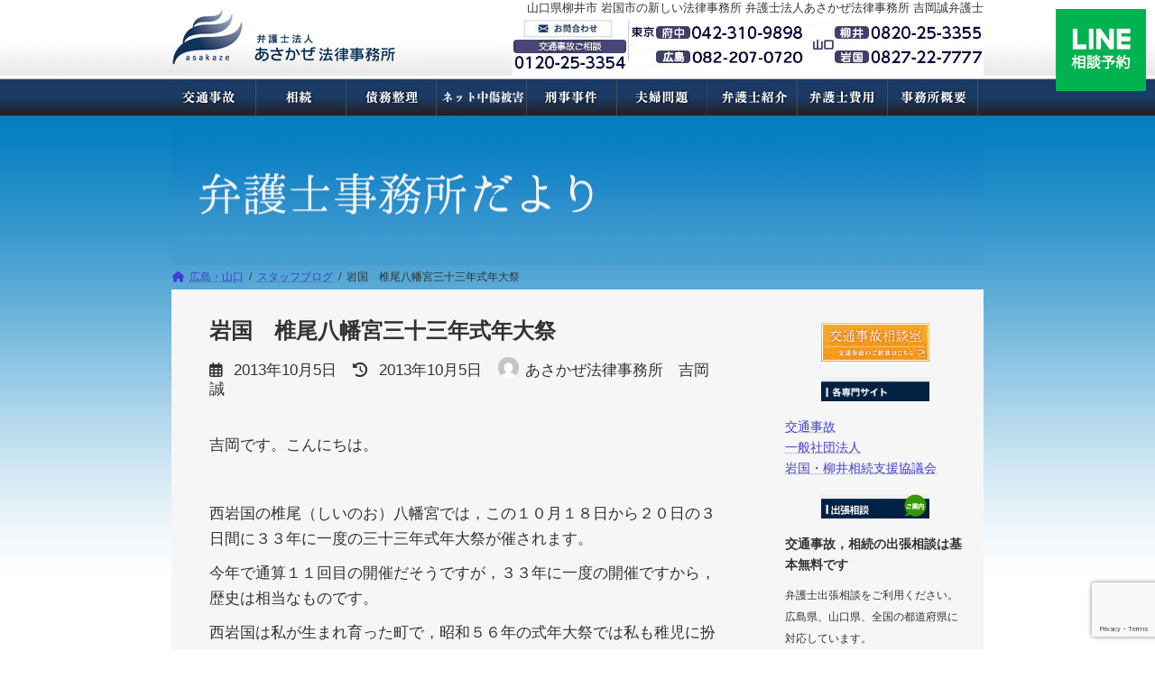

--- FILE ---
content_type: text/html; charset=UTF-8
request_url: https://www.asakaze.gr.jp/staffblog/%e5%b2%a9%e5%9b%bd%e3%80%80%e6%a4%8e%e5%b0%be%e5%85%ab%e5%b9%a1%e5%ae%ae%e4%b8%89%e5%8d%81%e4%b8%89%e5%b9%b4%e5%bc%8f%e5%b9%b4%e5%a4%a7%e7%a5%ad/
body_size: 26991
content:
<!DOCTYPE html>
<html lang="ja">
<head>
<meta charset="utf-8">
<meta http-equiv="X-UA-Compatible" content="IE=edge">
<meta name="viewport" content="width=device-width, initial-scale=1">

<meta name='robots' content='index, follow, max-image-preview:large, max-snippet:-1, max-video-preview:-1' />
	<style>img:is([sizes="auto" i], [sizes^="auto," i]) { contain-intrinsic-size: 3000px 1500px }</style>
	
	<!-- This site is optimized with the Yoast SEO plugin v26.6 - https://yoast.com/wordpress/plugins/seo/ -->
	<title>岩国　椎尾八幡宮三十三年式年大祭 - 山口県柳井市 岩国市 | あさかぜ法律事務所 | 吉岡誠弁護士</title>
	<link rel="canonical" href="https://www.asakaze.gr.jp/staffblog/岩国　椎尾八幡宮三十三年式年大祭/" />
	<meta property="og:locale" content="ja_JP" />
	<meta property="og:type" content="article" />
	<meta property="og:title" content="岩国　椎尾八幡宮三十三年式年大祭 - 山口県柳井市 岩国市 | あさかぜ法律事務所 | 吉岡誠弁護士" />
	<meta property="og:description" content="吉岡です。こんにちは。 &nbsp; 西岩国の椎尾（しいのお）八幡宮では，この１０月１８日から２０日の３日間に３３年に一度の三十三年式年大祭が催されます。 今年で通算１１回目の開催だそうですが，３３年に一度の開催ですから [&hellip;]" />
	<meta property="og:url" content="https://www.asakaze.gr.jp/staffblog/岩国　椎尾八幡宮三十三年式年大祭/" />
	<meta property="og:site_name" content="山口県柳井市 岩国市 | あさかぜ法律事務所 | 吉岡誠弁護士" />
	<meta property="og:image" content="https://www.asakaze.gr.jp/asakaze/wp-content/uploads/2013/10/DSC_0187-300x168.jpg" />
	<meta name="twitter:card" content="summary_large_image" />
	<script type="application/ld+json" class="yoast-schema-graph">{"@context":"https://schema.org","@graph":[{"@type":"WebPage","@id":"https://www.asakaze.gr.jp/staffblog/%e5%b2%a9%e5%9b%bd%e3%80%80%e6%a4%8e%e5%b0%be%e5%85%ab%e5%b9%a1%e5%ae%ae%e4%b8%89%e5%8d%81%e4%b8%89%e5%b9%b4%e5%bc%8f%e5%b9%b4%e5%a4%a7%e7%a5%ad/","url":"https://www.asakaze.gr.jp/staffblog/%e5%b2%a9%e5%9b%bd%e3%80%80%e6%a4%8e%e5%b0%be%e5%85%ab%e5%b9%a1%e5%ae%ae%e4%b8%89%e5%8d%81%e4%b8%89%e5%b9%b4%e5%bc%8f%e5%b9%b4%e5%a4%a7%e7%a5%ad/","name":"岩国　椎尾八幡宮三十三年式年大祭 - 山口県柳井市 岩国市 | あさかぜ法律事務所 | 吉岡誠弁護士","isPartOf":{"@id":"https://www.asakaze.gr.jp/#website"},"primaryImageOfPage":{"@id":"https://www.asakaze.gr.jp/staffblog/%e5%b2%a9%e5%9b%bd%e3%80%80%e6%a4%8e%e5%b0%be%e5%85%ab%e5%b9%a1%e5%ae%ae%e4%b8%89%e5%8d%81%e4%b8%89%e5%b9%b4%e5%bc%8f%e5%b9%b4%e5%a4%a7%e7%a5%ad/#primaryimage"},"image":{"@id":"https://www.asakaze.gr.jp/staffblog/%e5%b2%a9%e5%9b%bd%e3%80%80%e6%a4%8e%e5%b0%be%e5%85%ab%e5%b9%a1%e5%ae%ae%e4%b8%89%e5%8d%81%e4%b8%89%e5%b9%b4%e5%bc%8f%e5%b9%b4%e5%a4%a7%e7%a5%ad/#primaryimage"},"thumbnailUrl":"https://www.asakaze.gr.jp/asakaze/wp-content/uploads/2013/10/DSC_0187-300x168.jpg","datePublished":"2013-10-04T22:41:54+00:00","breadcrumb":{"@id":"https://www.asakaze.gr.jp/staffblog/%e5%b2%a9%e5%9b%bd%e3%80%80%e6%a4%8e%e5%b0%be%e5%85%ab%e5%b9%a1%e5%ae%ae%e4%b8%89%e5%8d%81%e4%b8%89%e5%b9%b4%e5%bc%8f%e5%b9%b4%e5%a4%a7%e7%a5%ad/#breadcrumb"},"inLanguage":"ja","potentialAction":[{"@type":"ReadAction","target":["https://www.asakaze.gr.jp/staffblog/%e5%b2%a9%e5%9b%bd%e3%80%80%e6%a4%8e%e5%b0%be%e5%85%ab%e5%b9%a1%e5%ae%ae%e4%b8%89%e5%8d%81%e4%b8%89%e5%b9%b4%e5%bc%8f%e5%b9%b4%e5%a4%a7%e7%a5%ad/"]}]},{"@type":"ImageObject","inLanguage":"ja","@id":"https://www.asakaze.gr.jp/staffblog/%e5%b2%a9%e5%9b%bd%e3%80%80%e6%a4%8e%e5%b0%be%e5%85%ab%e5%b9%a1%e5%ae%ae%e4%b8%89%e5%8d%81%e4%b8%89%e5%b9%b4%e5%bc%8f%e5%b9%b4%e5%a4%a7%e7%a5%ad/#primaryimage","url":"https://www.asakaze.gr.jp/wp-content/uploads/2013/10/DSC_0187.jpg","contentUrl":"https://www.asakaze.gr.jp/wp-content/uploads/2013/10/DSC_0187.jpg","width":1920,"height":1080},{"@type":"BreadcrumbList","@id":"https://www.asakaze.gr.jp/staffblog/%e5%b2%a9%e5%9b%bd%e3%80%80%e6%a4%8e%e5%b0%be%e5%85%ab%e5%b9%a1%e5%ae%ae%e4%b8%89%e5%8d%81%e4%b8%89%e5%b9%b4%e5%bc%8f%e5%b9%b4%e5%a4%a7%e7%a5%ad/#breadcrumb","itemListElement":[{"@type":"ListItem","position":1,"name":"ホーム","item":"https://www.asakaze.gr.jp/"},{"@type":"ListItem","position":2,"name":"スタッフブログ","item":"https://www.asakaze.gr.jp/staffblog/"},{"@type":"ListItem","position":3,"name":"岩国　椎尾八幡宮三十三年式年大祭"}]},{"@type":"WebSite","@id":"https://www.asakaze.gr.jp/#website","url":"https://www.asakaze.gr.jp/","name":"山口県柳井市 岩国市 | あさかぜ法律事務所 | 吉岡誠弁護士","description":"","potentialAction":[{"@type":"SearchAction","target":{"@type":"EntryPoint","urlTemplate":"https://www.asakaze.gr.jp/?s={search_term_string}"},"query-input":{"@type":"PropertyValueSpecification","valueRequired":true,"valueName":"search_term_string"}}],"inLanguage":"ja"}]}</script>
	<!-- / Yoast SEO plugin. -->


<link rel="alternate" type="application/rss+xml" title="山口県柳井市 岩国市 | あさかぜ法律事務所 | 吉岡誠弁護士 &raquo; フィード" href="https://www.asakaze.gr.jp/feed/" />
<link rel="alternate" type="application/rss+xml" title="山口県柳井市 岩国市 | あさかぜ法律事務所 | 吉岡誠弁護士 &raquo; コメントフィード" href="https://www.asakaze.gr.jp/comments/feed/" />
<link rel="alternate" type="application/rss+xml" title="山口県柳井市 岩国市 | あさかぜ法律事務所 | 吉岡誠弁護士 &raquo; 岩国　椎尾八幡宮三十三年式年大祭 のコメントのフィード" href="https://www.asakaze.gr.jp/staffblog/%e5%b2%a9%e5%9b%bd%e3%80%80%e6%a4%8e%e5%b0%be%e5%85%ab%e5%b9%a1%e5%ae%ae%e4%b8%89%e5%8d%81%e4%b8%89%e5%b9%b4%e5%bc%8f%e5%b9%b4%e5%a4%a7%e7%a5%ad/feed/" />
<meta name="description" content="吉岡です。こんにちは。&nbsp;西岩国の椎尾（しいのお）八幡宮では，この１０月１８日から２０日の３日間に３３年に一度の三十三年式年大祭が催されます。今年で通算１１回目の開催だそうですが，３３年に一度の開催ですから，歴史は相当なものです。西岩国は私が生まれ育った町で，昭和５６年の式年大祭では私も稚児に扮して馬と一緒に練り歩きました。次は３３年後と教えられ，気の遠くなるくらい先の事だなぁと子供ながらに思ったものです。あのころはまだ子供も多く，街にも活気があったよ" />		<!-- This site uses the Google Analytics by MonsterInsights plugin v9.10.1 - Using Analytics tracking - https://www.monsterinsights.com/ -->
							<script src="//www.googletagmanager.com/gtag/js?id=G-J2G78ME1DG"  data-cfasync="false" data-wpfc-render="false" type="text/javascript" async></script>
			<script data-cfasync="false" data-wpfc-render="false" type="text/javascript">
				var mi_version = '9.10.1';
				var mi_track_user = true;
				var mi_no_track_reason = '';
								var MonsterInsightsDefaultLocations = {"page_location":"https:\/\/www.asakaze.gr.jp\/staffblog\/%e5%b2%a9%e5%9b%bd%e3%80%80%e6%a4%8e%e5%b0%be%e5%85%ab%e5%b9%a1%e5%ae%ae%e4%b8%89%e5%8d%81%e4%b8%89%e5%b9%b4%e5%bc%8f%e5%b9%b4%e5%a4%a7%e7%a5%ad\/"};
								if ( typeof MonsterInsightsPrivacyGuardFilter === 'function' ) {
					var MonsterInsightsLocations = (typeof MonsterInsightsExcludeQuery === 'object') ? MonsterInsightsPrivacyGuardFilter( MonsterInsightsExcludeQuery ) : MonsterInsightsPrivacyGuardFilter( MonsterInsightsDefaultLocations );
				} else {
					var MonsterInsightsLocations = (typeof MonsterInsightsExcludeQuery === 'object') ? MonsterInsightsExcludeQuery : MonsterInsightsDefaultLocations;
				}

								var disableStrs = [
										'ga-disable-G-J2G78ME1DG',
									];

				/* Function to detect opted out users */
				function __gtagTrackerIsOptedOut() {
					for (var index = 0; index < disableStrs.length; index++) {
						if (document.cookie.indexOf(disableStrs[index] + '=true') > -1) {
							return true;
						}
					}

					return false;
				}

				/* Disable tracking if the opt-out cookie exists. */
				if (__gtagTrackerIsOptedOut()) {
					for (var index = 0; index < disableStrs.length; index++) {
						window[disableStrs[index]] = true;
					}
				}

				/* Opt-out function */
				function __gtagTrackerOptout() {
					for (var index = 0; index < disableStrs.length; index++) {
						document.cookie = disableStrs[index] + '=true; expires=Thu, 31 Dec 2099 23:59:59 UTC; path=/';
						window[disableStrs[index]] = true;
					}
				}

				if ('undefined' === typeof gaOptout) {
					function gaOptout() {
						__gtagTrackerOptout();
					}
				}
								window.dataLayer = window.dataLayer || [];

				window.MonsterInsightsDualTracker = {
					helpers: {},
					trackers: {},
				};
				if (mi_track_user) {
					function __gtagDataLayer() {
						dataLayer.push(arguments);
					}

					function __gtagTracker(type, name, parameters) {
						if (!parameters) {
							parameters = {};
						}

						if (parameters.send_to) {
							__gtagDataLayer.apply(null, arguments);
							return;
						}

						if (type === 'event') {
														parameters.send_to = monsterinsights_frontend.v4_id;
							var hookName = name;
							if (typeof parameters['event_category'] !== 'undefined') {
								hookName = parameters['event_category'] + ':' + name;
							}

							if (typeof MonsterInsightsDualTracker.trackers[hookName] !== 'undefined') {
								MonsterInsightsDualTracker.trackers[hookName](parameters);
							} else {
								__gtagDataLayer('event', name, parameters);
							}
							
						} else {
							__gtagDataLayer.apply(null, arguments);
						}
					}

					__gtagTracker('js', new Date());
					__gtagTracker('set', {
						'developer_id.dZGIzZG': true,
											});
					if ( MonsterInsightsLocations.page_location ) {
						__gtagTracker('set', MonsterInsightsLocations);
					}
										__gtagTracker('config', 'G-J2G78ME1DG', {"forceSSL":"true","link_attribution":"true"} );
										window.gtag = __gtagTracker;										(function () {
						/* https://developers.google.com/analytics/devguides/collection/analyticsjs/ */
						/* ga and __gaTracker compatibility shim. */
						var noopfn = function () {
							return null;
						};
						var newtracker = function () {
							return new Tracker();
						};
						var Tracker = function () {
							return null;
						};
						var p = Tracker.prototype;
						p.get = noopfn;
						p.set = noopfn;
						p.send = function () {
							var args = Array.prototype.slice.call(arguments);
							args.unshift('send');
							__gaTracker.apply(null, args);
						};
						var __gaTracker = function () {
							var len = arguments.length;
							if (len === 0) {
								return;
							}
							var f = arguments[len - 1];
							if (typeof f !== 'object' || f === null || typeof f.hitCallback !== 'function') {
								if ('send' === arguments[0]) {
									var hitConverted, hitObject = false, action;
									if ('event' === arguments[1]) {
										if ('undefined' !== typeof arguments[3]) {
											hitObject = {
												'eventAction': arguments[3],
												'eventCategory': arguments[2],
												'eventLabel': arguments[4],
												'value': arguments[5] ? arguments[5] : 1,
											}
										}
									}
									if ('pageview' === arguments[1]) {
										if ('undefined' !== typeof arguments[2]) {
											hitObject = {
												'eventAction': 'page_view',
												'page_path': arguments[2],
											}
										}
									}
									if (typeof arguments[2] === 'object') {
										hitObject = arguments[2];
									}
									if (typeof arguments[5] === 'object') {
										Object.assign(hitObject, arguments[5]);
									}
									if ('undefined' !== typeof arguments[1].hitType) {
										hitObject = arguments[1];
										if ('pageview' === hitObject.hitType) {
											hitObject.eventAction = 'page_view';
										}
									}
									if (hitObject) {
										action = 'timing' === arguments[1].hitType ? 'timing_complete' : hitObject.eventAction;
										hitConverted = mapArgs(hitObject);
										__gtagTracker('event', action, hitConverted);
									}
								}
								return;
							}

							function mapArgs(args) {
								var arg, hit = {};
								var gaMap = {
									'eventCategory': 'event_category',
									'eventAction': 'event_action',
									'eventLabel': 'event_label',
									'eventValue': 'event_value',
									'nonInteraction': 'non_interaction',
									'timingCategory': 'event_category',
									'timingVar': 'name',
									'timingValue': 'value',
									'timingLabel': 'event_label',
									'page': 'page_path',
									'location': 'page_location',
									'title': 'page_title',
									'referrer' : 'page_referrer',
								};
								for (arg in args) {
																		if (!(!args.hasOwnProperty(arg) || !gaMap.hasOwnProperty(arg))) {
										hit[gaMap[arg]] = args[arg];
									} else {
										hit[arg] = args[arg];
									}
								}
								return hit;
							}

							try {
								f.hitCallback();
							} catch (ex) {
							}
						};
						__gaTracker.create = newtracker;
						__gaTracker.getByName = newtracker;
						__gaTracker.getAll = function () {
							return [];
						};
						__gaTracker.remove = noopfn;
						__gaTracker.loaded = true;
						window['__gaTracker'] = __gaTracker;
					})();
									} else {
										console.log("");
					(function () {
						function __gtagTracker() {
							return null;
						}

						window['__gtagTracker'] = __gtagTracker;
						window['gtag'] = __gtagTracker;
					})();
									}
			</script>
							<!-- / Google Analytics by MonsterInsights -->
		<script type="text/javascript">
/* <![CDATA[ */
window._wpemojiSettings = {"baseUrl":"https:\/\/s.w.org\/images\/core\/emoji\/16.0.1\/72x72\/","ext":".png","svgUrl":"https:\/\/s.w.org\/images\/core\/emoji\/16.0.1\/svg\/","svgExt":".svg","source":{"concatemoji":"https:\/\/www.asakaze.gr.jp\/wp-includes\/js\/wp-emoji-release.min.js?ver=1774ac3f67ed38bf840957c3cfa8b79e"}};
/*! This file is auto-generated */
!function(s,n){var o,i,e;function c(e){try{var t={supportTests:e,timestamp:(new Date).valueOf()};sessionStorage.setItem(o,JSON.stringify(t))}catch(e){}}function p(e,t,n){e.clearRect(0,0,e.canvas.width,e.canvas.height),e.fillText(t,0,0);var t=new Uint32Array(e.getImageData(0,0,e.canvas.width,e.canvas.height).data),a=(e.clearRect(0,0,e.canvas.width,e.canvas.height),e.fillText(n,0,0),new Uint32Array(e.getImageData(0,0,e.canvas.width,e.canvas.height).data));return t.every(function(e,t){return e===a[t]})}function u(e,t){e.clearRect(0,0,e.canvas.width,e.canvas.height),e.fillText(t,0,0);for(var n=e.getImageData(16,16,1,1),a=0;a<n.data.length;a++)if(0!==n.data[a])return!1;return!0}function f(e,t,n,a){switch(t){case"flag":return n(e,"\ud83c\udff3\ufe0f\u200d\u26a7\ufe0f","\ud83c\udff3\ufe0f\u200b\u26a7\ufe0f")?!1:!n(e,"\ud83c\udde8\ud83c\uddf6","\ud83c\udde8\u200b\ud83c\uddf6")&&!n(e,"\ud83c\udff4\udb40\udc67\udb40\udc62\udb40\udc65\udb40\udc6e\udb40\udc67\udb40\udc7f","\ud83c\udff4\u200b\udb40\udc67\u200b\udb40\udc62\u200b\udb40\udc65\u200b\udb40\udc6e\u200b\udb40\udc67\u200b\udb40\udc7f");case"emoji":return!a(e,"\ud83e\udedf")}return!1}function g(e,t,n,a){var r="undefined"!=typeof WorkerGlobalScope&&self instanceof WorkerGlobalScope?new OffscreenCanvas(300,150):s.createElement("canvas"),o=r.getContext("2d",{willReadFrequently:!0}),i=(o.textBaseline="top",o.font="600 32px Arial",{});return e.forEach(function(e){i[e]=t(o,e,n,a)}),i}function t(e){var t=s.createElement("script");t.src=e,t.defer=!0,s.head.appendChild(t)}"undefined"!=typeof Promise&&(o="wpEmojiSettingsSupports",i=["flag","emoji"],n.supports={everything:!0,everythingExceptFlag:!0},e=new Promise(function(e){s.addEventListener("DOMContentLoaded",e,{once:!0})}),new Promise(function(t){var n=function(){try{var e=JSON.parse(sessionStorage.getItem(o));if("object"==typeof e&&"number"==typeof e.timestamp&&(new Date).valueOf()<e.timestamp+604800&&"object"==typeof e.supportTests)return e.supportTests}catch(e){}return null}();if(!n){if("undefined"!=typeof Worker&&"undefined"!=typeof OffscreenCanvas&&"undefined"!=typeof URL&&URL.createObjectURL&&"undefined"!=typeof Blob)try{var e="postMessage("+g.toString()+"("+[JSON.stringify(i),f.toString(),p.toString(),u.toString()].join(",")+"));",a=new Blob([e],{type:"text/javascript"}),r=new Worker(URL.createObjectURL(a),{name:"wpTestEmojiSupports"});return void(r.onmessage=function(e){c(n=e.data),r.terminate(),t(n)})}catch(e){}c(n=g(i,f,p,u))}t(n)}).then(function(e){for(var t in e)n.supports[t]=e[t],n.supports.everything=n.supports.everything&&n.supports[t],"flag"!==t&&(n.supports.everythingExceptFlag=n.supports.everythingExceptFlag&&n.supports[t]);n.supports.everythingExceptFlag=n.supports.everythingExceptFlag&&!n.supports.flag,n.DOMReady=!1,n.readyCallback=function(){n.DOMReady=!0}}).then(function(){return e}).then(function(){var e;n.supports.everything||(n.readyCallback(),(e=n.source||{}).concatemoji?t(e.concatemoji):e.wpemoji&&e.twemoji&&(t(e.twemoji),t(e.wpemoji)))}))}((window,document),window._wpemojiSettings);
/* ]]> */
</script>
<link rel='stylesheet' id='vkExUnit_common_style-css' href='https://www.asakaze.gr.jp/wp-content/plugins/vk-all-in-one-expansion-unit/assets/css/vkExUnit_style.css?ver=9.112.4.0' type='text/css' media='all' />
<style id='vkExUnit_common_style-inline-css' type='text/css'>
:root {--ver_page_top_button_url:url(https://www.asakaze.gr.jp/wp-content/plugins/vk-all-in-one-expansion-unit/assets/images/to-top-btn-icon.svg);}@font-face {font-weight: normal;font-style: normal;font-family: "vk_sns";src: url("https://www.asakaze.gr.jp/wp-content/plugins/vk-all-in-one-expansion-unit/inc/sns/icons/fonts/vk_sns.eot?-bq20cj");src: url("https://www.asakaze.gr.jp/wp-content/plugins/vk-all-in-one-expansion-unit/inc/sns/icons/fonts/vk_sns.eot?#iefix-bq20cj") format("embedded-opentype"),url("https://www.asakaze.gr.jp/wp-content/plugins/vk-all-in-one-expansion-unit/inc/sns/icons/fonts/vk_sns.woff?-bq20cj") format("woff"),url("https://www.asakaze.gr.jp/wp-content/plugins/vk-all-in-one-expansion-unit/inc/sns/icons/fonts/vk_sns.ttf?-bq20cj") format("truetype"),url("https://www.asakaze.gr.jp/wp-content/plugins/vk-all-in-one-expansion-unit/inc/sns/icons/fonts/vk_sns.svg?-bq20cj#vk_sns") format("svg");}
.veu_promotion-alert__content--text {border: 1px solid rgba(0,0,0,0.125);padding: 0.5em 1em;border-radius: var(--vk-size-radius);margin-bottom: var(--vk-margin-block-bottom);font-size: 0.875rem;}/* Alert Content部分に段落タグを入れた場合に最後の段落の余白を0にする */.veu_promotion-alert__content--text p:last-of-type{margin-bottom:0;margin-top: 0;}
</style>
<link rel='stylesheet' id='vk-header-top-css' href='https://www.asakaze.gr.jp/wp-content/plugins/lightning-g3-pro-unit/inc/header-top/package/css/header-top.css?ver=0.1.1' type='text/css' media='all' />
<style id='wp-emoji-styles-inline-css' type='text/css'>

	img.wp-smiley, img.emoji {
		display: inline !important;
		border: none !important;
		box-shadow: none !important;
		height: 1em !important;
		width: 1em !important;
		margin: 0 0.07em !important;
		vertical-align: -0.1em !important;
		background: none !important;
		padding: 0 !important;
	}
</style>
<link rel='stylesheet' id='wp-block-library-css' href='https://www.asakaze.gr.jp/wp-includes/css/dist/block-library/style.min.css?ver=1774ac3f67ed38bf840957c3cfa8b79e' type='text/css' media='all' />
<style id='wp-block-library-inline-css' type='text/css'>
.vk-cols--reverse{flex-direction:row-reverse}.vk-cols--hasbtn{margin-bottom:0}.vk-cols--hasbtn>.row>.vk_gridColumn_item,.vk-cols--hasbtn>.wp-block-column{position:relative;padding-bottom:3em}.vk-cols--hasbtn>.row>.vk_gridColumn_item>.wp-block-buttons,.vk-cols--hasbtn>.row>.vk_gridColumn_item>.vk_button,.vk-cols--hasbtn>.wp-block-column>.wp-block-buttons,.vk-cols--hasbtn>.wp-block-column>.vk_button{position:absolute;bottom:0;width:100%}.vk-cols--fit.wp-block-columns{gap:0}.vk-cols--fit.wp-block-columns,.vk-cols--fit.wp-block-columns:not(.is-not-stacked-on-mobile){margin-top:0;margin-bottom:0;justify-content:space-between}.vk-cols--fit.wp-block-columns>.wp-block-column *:last-child,.vk-cols--fit.wp-block-columns:not(.is-not-stacked-on-mobile)>.wp-block-column *:last-child{margin-bottom:0}.vk-cols--fit.wp-block-columns>.wp-block-column>.wp-block-cover,.vk-cols--fit.wp-block-columns:not(.is-not-stacked-on-mobile)>.wp-block-column>.wp-block-cover{margin-top:0}.vk-cols--fit.wp-block-columns.has-background,.vk-cols--fit.wp-block-columns:not(.is-not-stacked-on-mobile).has-background{padding:0}@media(max-width: 599px){.vk-cols--fit.wp-block-columns:not(.has-background)>.wp-block-column:not(.has-background),.vk-cols--fit.wp-block-columns:not(.is-not-stacked-on-mobile):not(.has-background)>.wp-block-column:not(.has-background){padding-left:0 !important;padding-right:0 !important}}@media(min-width: 782px){.vk-cols--fit.wp-block-columns .block-editor-block-list__block.wp-block-column:not(:first-child),.vk-cols--fit.wp-block-columns>.wp-block-column:not(:first-child),.vk-cols--fit.wp-block-columns:not(.is-not-stacked-on-mobile) .block-editor-block-list__block.wp-block-column:not(:first-child),.vk-cols--fit.wp-block-columns:not(.is-not-stacked-on-mobile)>.wp-block-column:not(:first-child){margin-left:0}}@media(min-width: 600px)and (max-width: 781px){.vk-cols--fit.wp-block-columns .wp-block-column:nth-child(2n),.vk-cols--fit.wp-block-columns:not(.is-not-stacked-on-mobile) .wp-block-column:nth-child(2n){margin-left:0}.vk-cols--fit.wp-block-columns .wp-block-column:not(:only-child),.vk-cols--fit.wp-block-columns:not(.is-not-stacked-on-mobile) .wp-block-column:not(:only-child){flex-basis:50% !important}}.vk-cols--fit--gap1.wp-block-columns{gap:1px}@media(min-width: 600px)and (max-width: 781px){.vk-cols--fit--gap1.wp-block-columns .wp-block-column:not(:only-child){flex-basis:calc(50% - 1px) !important}}.vk-cols--fit.vk-cols--grid>.block-editor-block-list__block,.vk-cols--fit.vk-cols--grid>.wp-block-column,.vk-cols--fit.vk-cols--grid:not(.is-not-stacked-on-mobile)>.block-editor-block-list__block,.vk-cols--fit.vk-cols--grid:not(.is-not-stacked-on-mobile)>.wp-block-column{flex-basis:50%;box-sizing:border-box}@media(max-width: 599px){.vk-cols--fit.vk-cols--grid.vk-cols--grid--alignfull>.wp-block-column:nth-child(2)>.wp-block-cover,.vk-cols--fit.vk-cols--grid.vk-cols--grid--alignfull>.wp-block-column:nth-child(2)>.vk_outer,.vk-cols--fit.vk-cols--grid:not(.is-not-stacked-on-mobile).vk-cols--grid--alignfull>.wp-block-column:nth-child(2)>.wp-block-cover,.vk-cols--fit.vk-cols--grid:not(.is-not-stacked-on-mobile).vk-cols--grid--alignfull>.wp-block-column:nth-child(2)>.vk_outer{width:100vw;margin-right:calc((100% - 100vw)/2);margin-left:calc((100% - 100vw)/2)}}@media(min-width: 600px){.vk-cols--fit.vk-cols--grid.vk-cols--grid--alignfull>.wp-block-column:nth-child(2)>.wp-block-cover,.vk-cols--fit.vk-cols--grid.vk-cols--grid--alignfull>.wp-block-column:nth-child(2)>.vk_outer,.vk-cols--fit.vk-cols--grid:not(.is-not-stacked-on-mobile).vk-cols--grid--alignfull>.wp-block-column:nth-child(2)>.wp-block-cover,.vk-cols--fit.vk-cols--grid:not(.is-not-stacked-on-mobile).vk-cols--grid--alignfull>.wp-block-column:nth-child(2)>.vk_outer{margin-right:calc(100% - 50vw);width:50vw}}@media(min-width: 600px){.vk-cols--fit.vk-cols--grid.vk-cols--grid--alignfull.vk-cols--reverse>.wp-block-column,.vk-cols--fit.vk-cols--grid:not(.is-not-stacked-on-mobile).vk-cols--grid--alignfull.vk-cols--reverse>.wp-block-column{margin-left:0;margin-right:0}.vk-cols--fit.vk-cols--grid.vk-cols--grid--alignfull.vk-cols--reverse>.wp-block-column:nth-child(2)>.wp-block-cover,.vk-cols--fit.vk-cols--grid.vk-cols--grid--alignfull.vk-cols--reverse>.wp-block-column:nth-child(2)>.vk_outer,.vk-cols--fit.vk-cols--grid:not(.is-not-stacked-on-mobile).vk-cols--grid--alignfull.vk-cols--reverse>.wp-block-column:nth-child(2)>.wp-block-cover,.vk-cols--fit.vk-cols--grid:not(.is-not-stacked-on-mobile).vk-cols--grid--alignfull.vk-cols--reverse>.wp-block-column:nth-child(2)>.vk_outer{margin-left:calc(100% - 50vw)}}.vk-cols--menu h2,.vk-cols--menu h3,.vk-cols--menu h4,.vk-cols--menu h5{margin-bottom:.2em;text-shadow:#000 0 0 10px}.vk-cols--menu h2:first-child,.vk-cols--menu h3:first-child,.vk-cols--menu h4:first-child,.vk-cols--menu h5:first-child{margin-top:0}.vk-cols--menu p{margin-bottom:1rem;text-shadow:#000 0 0 10px}.vk-cols--menu .wp-block-cover__inner-container:last-child{margin-bottom:0}.vk-cols--fitbnrs .wp-block-column .wp-block-cover:hover img{filter:unset}.vk-cols--fitbnrs .wp-block-column .wp-block-cover:hover{background-color:unset}.vk-cols--fitbnrs .wp-block-column .wp-block-cover:hover .wp-block-cover__image-background{filter:unset !important}.vk-cols--fitbnrs .wp-block-cover .wp-block-cover__inner-container{position:absolute;height:100%;width:100%}.vk-cols--fitbnrs .vk_button{height:100%;margin:0}.vk-cols--fitbnrs .vk_button .vk_button_btn,.vk-cols--fitbnrs .vk_button .btn{height:100%;width:100%;border:none;box-shadow:none;background-color:unset !important;transition:unset}.vk-cols--fitbnrs .vk_button .vk_button_btn:hover,.vk-cols--fitbnrs .vk_button .btn:hover{transition:unset}.vk-cols--fitbnrs .vk_button .vk_button_btn:after,.vk-cols--fitbnrs .vk_button .btn:after{border:none}.vk-cols--fitbnrs .vk_button .vk_button_link_txt{width:100%;position:absolute;top:50%;left:50%;transform:translateY(-50%) translateX(-50%);font-size:2rem;text-shadow:#000 0 0 10px}.vk-cols--fitbnrs .vk_button .vk_button_link_subCaption{width:100%;position:absolute;top:calc(50% + 2.2em);left:50%;transform:translateY(-50%) translateX(-50%);text-shadow:#000 0 0 10px}@media(min-width: 992px){.vk-cols--media.wp-block-columns{gap:3rem}}.vk-fit-map figure{margin-bottom:0}.vk-fit-map iframe{position:relative;margin-bottom:0;display:block;max-height:400px;width:100vw}.vk-fit-map:is(.alignfull,.alignwide) div{max-width:100%}.vk-table--th--width25 :where(tr>*:first-child){width:25%}.vk-table--th--width30 :where(tr>*:first-child){width:30%}.vk-table--th--width35 :where(tr>*:first-child){width:35%}.vk-table--th--width40 :where(tr>*:first-child){width:40%}.vk-table--th--bg-bright :where(tr>*:first-child){background-color:var(--wp--preset--color--bg-secondary, rgba(0, 0, 0, 0.05))}@media(max-width: 599px){.vk-table--mobile-block :is(th,td){width:100%;display:block}.vk-table--mobile-block.wp-block-table table :is(th,td){border-top:none}}.vk-table--width--th25 :where(tr>*:first-child){width:25%}.vk-table--width--th30 :where(tr>*:first-child){width:30%}.vk-table--width--th35 :where(tr>*:first-child){width:35%}.vk-table--width--th40 :where(tr>*:first-child){width:40%}.no-margin{margin:0}@media(max-width: 599px){.wp-block-image.vk-aligncenter--mobile>.alignright{float:none;margin-left:auto;margin-right:auto}.vk-no-padding-horizontal--mobile{padding-left:0 !important;padding-right:0 !important}}
/* VK Color Palettes */:root{ --wp--preset--color--vk-color-primary:#003466}/* --vk-color-primary is deprecated. */:root{ --vk-color-primary: var(--wp--preset--color--vk-color-primary);}:root{ --wp--preset--color--vk-color-primary-dark:#002a52}/* --vk-color-primary-dark is deprecated. */:root{ --vk-color-primary-dark: var(--wp--preset--color--vk-color-primary-dark);}:root{ --wp--preset--color--vk-color-primary-vivid:#003970}/* --vk-color-primary-vivid is deprecated. */:root{ --vk-color-primary-vivid: var(--wp--preset--color--vk-color-primary-vivid);}
</style>
<style id='classic-theme-styles-inline-css' type='text/css'>
/*! This file is auto-generated */
.wp-block-button__link{color:#fff;background-color:#32373c;border-radius:9999px;box-shadow:none;text-decoration:none;padding:calc(.667em + 2px) calc(1.333em + 2px);font-size:1.125em}.wp-block-file__button{background:#32373c;color:#fff;text-decoration:none}
</style>
<link rel='stylesheet' id='wp-call-btn-guten-blocks-style-css' href='https://www.asakaze.gr.jp/wp-content/plugins/wp-call-button/assets/block/build/index.css?ver=085f82fba130fc4cf3057de5e2dcc820' type='text/css' media='all' />
<style id='global-styles-inline-css' type='text/css'>
:root{--wp--preset--aspect-ratio--square: 1;--wp--preset--aspect-ratio--4-3: 4/3;--wp--preset--aspect-ratio--3-4: 3/4;--wp--preset--aspect-ratio--3-2: 3/2;--wp--preset--aspect-ratio--2-3: 2/3;--wp--preset--aspect-ratio--16-9: 16/9;--wp--preset--aspect-ratio--9-16: 9/16;--wp--preset--color--black: #000000;--wp--preset--color--cyan-bluish-gray: #abb8c3;--wp--preset--color--white: #ffffff;--wp--preset--color--pale-pink: #f78da7;--wp--preset--color--vivid-red: #cf2e2e;--wp--preset--color--luminous-vivid-orange: #ff6900;--wp--preset--color--luminous-vivid-amber: #fcb900;--wp--preset--color--light-green-cyan: #7bdcb5;--wp--preset--color--vivid-green-cyan: #00d084;--wp--preset--color--pale-cyan-blue: #8ed1fc;--wp--preset--color--vivid-cyan-blue: #0693e3;--wp--preset--color--vivid-purple: #9b51e0;--wp--preset--color--vk-color-primary: #003466;--wp--preset--color--vk-color-primary-dark: #002a52;--wp--preset--color--vk-color-primary-vivid: #003970;--wp--preset--gradient--vivid-cyan-blue-to-vivid-purple: linear-gradient(135deg,rgba(6,147,227,1) 0%,rgb(155,81,224) 100%);--wp--preset--gradient--light-green-cyan-to-vivid-green-cyan: linear-gradient(135deg,rgb(122,220,180) 0%,rgb(0,208,130) 100%);--wp--preset--gradient--luminous-vivid-amber-to-luminous-vivid-orange: linear-gradient(135deg,rgba(252,185,0,1) 0%,rgba(255,105,0,1) 100%);--wp--preset--gradient--luminous-vivid-orange-to-vivid-red: linear-gradient(135deg,rgba(255,105,0,1) 0%,rgb(207,46,46) 100%);--wp--preset--gradient--very-light-gray-to-cyan-bluish-gray: linear-gradient(135deg,rgb(238,238,238) 0%,rgb(169,184,195) 100%);--wp--preset--gradient--cool-to-warm-spectrum: linear-gradient(135deg,rgb(74,234,220) 0%,rgb(151,120,209) 20%,rgb(207,42,186) 40%,rgb(238,44,130) 60%,rgb(251,105,98) 80%,rgb(254,248,76) 100%);--wp--preset--gradient--blush-light-purple: linear-gradient(135deg,rgb(255,206,236) 0%,rgb(152,150,240) 100%);--wp--preset--gradient--blush-bordeaux: linear-gradient(135deg,rgb(254,205,165) 0%,rgb(254,45,45) 50%,rgb(107,0,62) 100%);--wp--preset--gradient--luminous-dusk: linear-gradient(135deg,rgb(255,203,112) 0%,rgb(199,81,192) 50%,rgb(65,88,208) 100%);--wp--preset--gradient--pale-ocean: linear-gradient(135deg,rgb(255,245,203) 0%,rgb(182,227,212) 50%,rgb(51,167,181) 100%);--wp--preset--gradient--electric-grass: linear-gradient(135deg,rgb(202,248,128) 0%,rgb(113,206,126) 100%);--wp--preset--gradient--midnight: linear-gradient(135deg,rgb(2,3,129) 0%,rgb(40,116,252) 100%);--wp--preset--gradient--vivid-green-cyan-to-vivid-cyan-blue: linear-gradient(135deg,rgba(0,208,132,1) 0%,rgba(6,147,227,1) 100%);--wp--preset--font-size--small: 14px;--wp--preset--font-size--medium: 20px;--wp--preset--font-size--large: 24px;--wp--preset--font-size--x-large: 42px;--wp--preset--font-size--regular: 16px;--wp--preset--font-size--huge: 36px;--wp--preset--spacing--20: 0.44rem;--wp--preset--spacing--30: 0.67rem;--wp--preset--spacing--40: 1rem;--wp--preset--spacing--50: 1.5rem;--wp--preset--spacing--60: 2.25rem;--wp--preset--spacing--70: 3.38rem;--wp--preset--spacing--80: 5.06rem;--wp--preset--shadow--natural: 6px 6px 9px rgba(0, 0, 0, 0.2);--wp--preset--shadow--deep: 12px 12px 50px rgba(0, 0, 0, 0.4);--wp--preset--shadow--sharp: 6px 6px 0px rgba(0, 0, 0, 0.2);--wp--preset--shadow--outlined: 6px 6px 0px -3px rgba(255, 255, 255, 1), 6px 6px rgba(0, 0, 0, 1);--wp--preset--shadow--crisp: 6px 6px 0px rgba(0, 0, 0, 1);}:where(.is-layout-flex){gap: 0.5em;}:where(.is-layout-grid){gap: 0.5em;}body .is-layout-flex{display: flex;}.is-layout-flex{flex-wrap: wrap;align-items: center;}.is-layout-flex > :is(*, div){margin: 0;}body .is-layout-grid{display: grid;}.is-layout-grid > :is(*, div){margin: 0;}:where(.wp-block-columns.is-layout-flex){gap: 2em;}:where(.wp-block-columns.is-layout-grid){gap: 2em;}:where(.wp-block-post-template.is-layout-flex){gap: 1.25em;}:where(.wp-block-post-template.is-layout-grid){gap: 1.25em;}.has-black-color{color: var(--wp--preset--color--black) !important;}.has-cyan-bluish-gray-color{color: var(--wp--preset--color--cyan-bluish-gray) !important;}.has-white-color{color: var(--wp--preset--color--white) !important;}.has-pale-pink-color{color: var(--wp--preset--color--pale-pink) !important;}.has-vivid-red-color{color: var(--wp--preset--color--vivid-red) !important;}.has-luminous-vivid-orange-color{color: var(--wp--preset--color--luminous-vivid-orange) !important;}.has-luminous-vivid-amber-color{color: var(--wp--preset--color--luminous-vivid-amber) !important;}.has-light-green-cyan-color{color: var(--wp--preset--color--light-green-cyan) !important;}.has-vivid-green-cyan-color{color: var(--wp--preset--color--vivid-green-cyan) !important;}.has-pale-cyan-blue-color{color: var(--wp--preset--color--pale-cyan-blue) !important;}.has-vivid-cyan-blue-color{color: var(--wp--preset--color--vivid-cyan-blue) !important;}.has-vivid-purple-color{color: var(--wp--preset--color--vivid-purple) !important;}.has-vk-color-primary-color{color: var(--wp--preset--color--vk-color-primary) !important;}.has-vk-color-primary-dark-color{color: var(--wp--preset--color--vk-color-primary-dark) !important;}.has-vk-color-primary-vivid-color{color: var(--wp--preset--color--vk-color-primary-vivid) !important;}.has-black-background-color{background-color: var(--wp--preset--color--black) !important;}.has-cyan-bluish-gray-background-color{background-color: var(--wp--preset--color--cyan-bluish-gray) !important;}.has-white-background-color{background-color: var(--wp--preset--color--white) !important;}.has-pale-pink-background-color{background-color: var(--wp--preset--color--pale-pink) !important;}.has-vivid-red-background-color{background-color: var(--wp--preset--color--vivid-red) !important;}.has-luminous-vivid-orange-background-color{background-color: var(--wp--preset--color--luminous-vivid-orange) !important;}.has-luminous-vivid-amber-background-color{background-color: var(--wp--preset--color--luminous-vivid-amber) !important;}.has-light-green-cyan-background-color{background-color: var(--wp--preset--color--light-green-cyan) !important;}.has-vivid-green-cyan-background-color{background-color: var(--wp--preset--color--vivid-green-cyan) !important;}.has-pale-cyan-blue-background-color{background-color: var(--wp--preset--color--pale-cyan-blue) !important;}.has-vivid-cyan-blue-background-color{background-color: var(--wp--preset--color--vivid-cyan-blue) !important;}.has-vivid-purple-background-color{background-color: var(--wp--preset--color--vivid-purple) !important;}.has-vk-color-primary-background-color{background-color: var(--wp--preset--color--vk-color-primary) !important;}.has-vk-color-primary-dark-background-color{background-color: var(--wp--preset--color--vk-color-primary-dark) !important;}.has-vk-color-primary-vivid-background-color{background-color: var(--wp--preset--color--vk-color-primary-vivid) !important;}.has-black-border-color{border-color: var(--wp--preset--color--black) !important;}.has-cyan-bluish-gray-border-color{border-color: var(--wp--preset--color--cyan-bluish-gray) !important;}.has-white-border-color{border-color: var(--wp--preset--color--white) !important;}.has-pale-pink-border-color{border-color: var(--wp--preset--color--pale-pink) !important;}.has-vivid-red-border-color{border-color: var(--wp--preset--color--vivid-red) !important;}.has-luminous-vivid-orange-border-color{border-color: var(--wp--preset--color--luminous-vivid-orange) !important;}.has-luminous-vivid-amber-border-color{border-color: var(--wp--preset--color--luminous-vivid-amber) !important;}.has-light-green-cyan-border-color{border-color: var(--wp--preset--color--light-green-cyan) !important;}.has-vivid-green-cyan-border-color{border-color: var(--wp--preset--color--vivid-green-cyan) !important;}.has-pale-cyan-blue-border-color{border-color: var(--wp--preset--color--pale-cyan-blue) !important;}.has-vivid-cyan-blue-border-color{border-color: var(--wp--preset--color--vivid-cyan-blue) !important;}.has-vivid-purple-border-color{border-color: var(--wp--preset--color--vivid-purple) !important;}.has-vk-color-primary-border-color{border-color: var(--wp--preset--color--vk-color-primary) !important;}.has-vk-color-primary-dark-border-color{border-color: var(--wp--preset--color--vk-color-primary-dark) !important;}.has-vk-color-primary-vivid-border-color{border-color: var(--wp--preset--color--vk-color-primary-vivid) !important;}.has-vivid-cyan-blue-to-vivid-purple-gradient-background{background: var(--wp--preset--gradient--vivid-cyan-blue-to-vivid-purple) !important;}.has-light-green-cyan-to-vivid-green-cyan-gradient-background{background: var(--wp--preset--gradient--light-green-cyan-to-vivid-green-cyan) !important;}.has-luminous-vivid-amber-to-luminous-vivid-orange-gradient-background{background: var(--wp--preset--gradient--luminous-vivid-amber-to-luminous-vivid-orange) !important;}.has-luminous-vivid-orange-to-vivid-red-gradient-background{background: var(--wp--preset--gradient--luminous-vivid-orange-to-vivid-red) !important;}.has-very-light-gray-to-cyan-bluish-gray-gradient-background{background: var(--wp--preset--gradient--very-light-gray-to-cyan-bluish-gray) !important;}.has-cool-to-warm-spectrum-gradient-background{background: var(--wp--preset--gradient--cool-to-warm-spectrum) !important;}.has-blush-light-purple-gradient-background{background: var(--wp--preset--gradient--blush-light-purple) !important;}.has-blush-bordeaux-gradient-background{background: var(--wp--preset--gradient--blush-bordeaux) !important;}.has-luminous-dusk-gradient-background{background: var(--wp--preset--gradient--luminous-dusk) !important;}.has-pale-ocean-gradient-background{background: var(--wp--preset--gradient--pale-ocean) !important;}.has-electric-grass-gradient-background{background: var(--wp--preset--gradient--electric-grass) !important;}.has-midnight-gradient-background{background: var(--wp--preset--gradient--midnight) !important;}.has-small-font-size{font-size: var(--wp--preset--font-size--small) !important;}.has-medium-font-size{font-size: var(--wp--preset--font-size--medium) !important;}.has-large-font-size{font-size: var(--wp--preset--font-size--large) !important;}.has-x-large-font-size{font-size: var(--wp--preset--font-size--x-large) !important;}
:where(.wp-block-post-template.is-layout-flex){gap: 1.25em;}:where(.wp-block-post-template.is-layout-grid){gap: 1.25em;}
:where(.wp-block-columns.is-layout-flex){gap: 2em;}:where(.wp-block-columns.is-layout-grid){gap: 2em;}
:root :where(.wp-block-pullquote){font-size: 1.5em;line-height: 1.6;}
</style>
<link rel='stylesheet' id='contact-form-7-css' href='https://www.asakaze.gr.jp/wp-content/plugins/contact-form-7/includes/css/styles.css?ver=6.1.4' type='text/css' media='all' />
<link rel='stylesheet' id='vk-swiper-style-css' href='https://www.asakaze.gr.jp/wp-content/plugins/vk-blocks-pro/vendor/vektor-inc/vk-swiper/src/assets/css/swiper-bundle.min.css?ver=11.0.2' type='text/css' media='all' />
<link rel='stylesheet' id='lightning-common-style-css' href='https://www.asakaze.gr.jp/wp-content/themes/lightning/_g3/assets/css/style.css?ver=15.23.0' type='text/css' media='all' />
<style id='lightning-common-style-inline-css' type='text/css'>
/* Lightning */:root {--vk-color-primary:#003466;--vk-color-primary-dark:#002a52;--vk-color-primary-vivid:#003970;--g_nav_main_acc_icon_open_url:url(https://www.asakaze.gr.jp/wp-content/themes/lightning/_g3/inc/vk-mobile-nav/package/images/vk-menu-acc-icon-open-black.svg);--g_nav_main_acc_icon_close_url: url(https://www.asakaze.gr.jp/wp-content/themes/lightning/_g3/inc/vk-mobile-nav/package/images/vk-menu-close-black.svg);--g_nav_sub_acc_icon_open_url: url(https://www.asakaze.gr.jp/wp-content/themes/lightning/_g3/inc/vk-mobile-nav/package/images/vk-menu-acc-icon-open-white.svg);--g_nav_sub_acc_icon_close_url: url(https://www.asakaze.gr.jp/wp-content/themes/lightning/_g3/inc/vk-mobile-nav/package/images/vk-menu-close-white.svg);}
:root{--swiper-navigation-color: #fff;}
html{scroll-padding-top:var(--vk-size-admin-bar);}
/* Lightning Container Size */@media (min-width: 768px){:root{--vk-width-container : 900px;}.container {max-width: 900px;}}/* Lightning Container Size */@media (min-width: 992px){:root{--vk-width-container : 900px;}.container {max-width: 900px;}}/* Lightning Container Size */@media (min-width: 1200px){:root{--vk-width-container : 900px;}.container {max-width: 900px;}}:root {--vk-size-text: 19px;}.main-section {}
/* vk-mobile-nav */:root {--vk-mobile-nav-menu-btn-bg-src: url("https://www.asakaze.gr.jp/wp-content/themes/lightning/_g3/inc/vk-mobile-nav/package/images/vk-menu-btn-black.svg");--vk-mobile-nav-menu-btn-close-bg-src: url("https://www.asakaze.gr.jp/wp-content/themes/lightning/_g3/inc/vk-mobile-nav/package/images/vk-menu-close-black.svg");--vk-menu-acc-icon-open-black-bg-src: url("https://www.asakaze.gr.jp/wp-content/themes/lightning/_g3/inc/vk-mobile-nav/package/images/vk-menu-acc-icon-open-black.svg");--vk-menu-acc-icon-open-white-bg-src: url("https://www.asakaze.gr.jp/wp-content/themes/lightning/_g3/inc/vk-mobile-nav/package/images/vk-menu-acc-icon-open-white.svg");--vk-menu-acc-icon-close-black-bg-src: url("https://www.asakaze.gr.jp/wp-content/themes/lightning/_g3/inc/vk-mobile-nav/package/images/vk-menu-close-black.svg");--vk-menu-acc-icon-close-white-bg-src: url("https://www.asakaze.gr.jp/wp-content/themes/lightning/_g3/inc/vk-mobile-nav/package/images/vk-menu-close-white.svg");}
</style>
<link rel='stylesheet' id='lightning-design-style-css' href='https://www.asakaze.gr.jp/wp-content/themes/lightning/_g3/design-skin/origin3/css/style.css?ver=15.23.0' type='text/css' media='all' />
<style id='lightning-design-style-inline-css' type='text/css'>
.tagcloud a:before { font-family: "Font Awesome 5 Free";content: "\f02b";font-weight: bold; }
/* Pro Title Design */ h2,.main-section .cart_totals h2,h2.main-section-title { color:var(--vk-color-text-body);background-color:unset;position: relative;border:none;padding:unset;margin-left: auto;margin-right: auto;border-radius:unset;outline: unset;outline-offset: unset;box-shadow: unset;content:none;overflow: unset;text-align:left;}h2 a,.main-section .cart_totals h2 a,h2.main-section-title a { color:var(--vk-color-text-body);}h2::before,.main-section .cart_totals h2::before,h2.main-section-title::before { color:var(--vk-color-text-body);background-color:unset;position: relative;border:none;padding:unset;margin-left: auto;margin-right: auto;border-radius:unset;outline: unset;outline-offset: unset;box-shadow: unset;content:none;overflow: unset;}h2::after,.main-section .cart_totals h2::after,h2.main-section-title::after { color:var(--vk-color-text-body);background-color:unset;position: relative;border:none;padding:unset;margin-left: auto;margin-right: auto;border-radius:unset;outline: unset;outline-offset: unset;box-shadow: unset;content:none;overflow: unset;}h3 { color:var(--vk-color-text-body);background-color:unset;position: relative;border:none;padding:unset;margin-left: auto;margin-right: auto;border-radius:unset;outline: unset;outline-offset: unset;box-shadow: unset;content:none;overflow: unset;text-align:left;}h3 a { color:var(--vk-color-text-body);}h3::before { color:var(--vk-color-text-body);background-color:unset;position: relative;border:none;padding:unset;margin-left: auto;margin-right: auto;border-radius:unset;outline: unset;outline-offset: unset;box-shadow: unset;content:none;overflow: unset;}h3::after { color:var(--vk-color-text-body);background-color:unset;position: relative;border:none;padding:unset;margin-left: auto;margin-right: auto;border-radius:unset;outline: unset;outline-offset: unset;box-shadow: unset;content:none;overflow: unset;}
.vk-campaign-text{color:#fff;background-color:#eab010;}.vk-campaign-text_btn,.vk-campaign-text_btn:link,.vk-campaign-text_btn:visited,.vk-campaign-text_btn:focus,.vk-campaign-text_btn:active{background:#fff;color:#4c4c4c;}a.vk-campaign-text_btn:hover{background:#eab010;color:#fff;}.vk-campaign-text_link,.vk-campaign-text_link:link,.vk-campaign-text_link:hover,.vk-campaign-text_link:visited,.vk-campaign-text_link:active,.vk-campaign-text_link:focus{color:#fff;}
/* page header */:root{--vk-page-header-url : url(https://www.asakaze.gr.jp/wp-content/uploads/2024/06/img-asakazedayori-banner-2.jpg);}@media ( max-width:575.98px ){:root{--vk-page-header-url : url(https://www.asakaze.gr.jp/wp-content/uploads/2024/06/img-asakazedayori-banner-3.jpg);}}.page-header{ position:relative;color:#333;background: var(--vk-page-header-url, url(https://www.asakaze.gr.jp/wp-content/uploads/2024/06/img-asakazedayori-banner-2.jpg) ) no-repeat 50% center;background-size: cover;min-height:9rem;}.page-header::before{content:"";position:absolute;top:0;left:0;background-color:#fff;opacity:0;width:100%;height:100%;}
.site-footer {background-color:#003466;color:#ffffff;}.site-footer {
						--vk-color-text-body: #ffffff;
						--vk-color-text-link: #ffffff;
						--vk-color-text-link-hover: #ffffff;
					}.site-footer {
								--vk-color-border: rgba(255, 255, 255, 0.2);
								--vk-color-border-hr: rgba(255, 255, 255, 0.1);
								--vk-color-border-image: rgba(70, 70, 70, 0.9);
								--vk-color-text-meta: rgba( 255,255,255,0.6);
								--vk-color-text-light: rgba( 255,255,255,0.6);
								--vk-color-border-light: rgba( 255,255,255,0.1);
								--vk-color-border-zuru: rgba(0, 0, 0, 0.2);
								--vk-color-bg-accent: rgba( 255,255,255,0.07);
								--vk-color-accent-bg: rgba( 255,255,255,0.05);
							}
							
</style>
<link rel='stylesheet' id='vk-blog-card-css' href='https://www.asakaze.gr.jp/wp-content/themes/lightning/_g3/inc/vk-wp-oembed-blog-card/package/css/blog-card.css?ver=1774ac3f67ed38bf840957c3cfa8b79e' type='text/css' media='all' />
<link rel='stylesheet' id='veu-cta-css' href='https://www.asakaze.gr.jp/wp-content/plugins/vk-all-in-one-expansion-unit/inc/call-to-action/package/assets/css/style.css?ver=9.112.4.0' type='text/css' media='all' />
<link rel='stylesheet' id='vk-blocks-build-css-css' href='https://www.asakaze.gr.jp/wp-content/plugins/vk-blocks-pro/build/block-build.css?ver=1.115.0.0' type='text/css' media='all' />
<style id='vk-blocks-build-css-inline-css' type='text/css'>

	:root {
		--vk_image-mask-circle: url(https://www.asakaze.gr.jp/wp-content/plugins/vk-blocks-pro/inc/vk-blocks/images/circle.svg);
		--vk_image-mask-wave01: url(https://www.asakaze.gr.jp/wp-content/plugins/vk-blocks-pro/inc/vk-blocks/images/wave01.svg);
		--vk_image-mask-wave02: url(https://www.asakaze.gr.jp/wp-content/plugins/vk-blocks-pro/inc/vk-blocks/images/wave02.svg);
		--vk_image-mask-wave03: url(https://www.asakaze.gr.jp/wp-content/plugins/vk-blocks-pro/inc/vk-blocks/images/wave03.svg);
		--vk_image-mask-wave04: url(https://www.asakaze.gr.jp/wp-content/plugins/vk-blocks-pro/inc/vk-blocks/images/wave04.svg);
	}
	

	:root {

		--vk-balloon-border-width:1px;

		--vk-balloon-speech-offset:-12px;
	}
	

	:root {
		--vk_flow-arrow: url(https://www.asakaze.gr.jp/wp-content/plugins/vk-blocks-pro/inc/vk-blocks/images/arrow_bottom.svg);
	}
	
</style>
<link rel='stylesheet' id='lightning-theme-style-css' href='https://www.asakaze.gr.jp/wp-content/themes/lightning/style.css?ver=15.23.0' type='text/css' media='all' />
<link rel='stylesheet' id='vk-font-awesome-css' href='https://www.asakaze.gr.jp/wp-content/themes/lightning/vendor/vektor-inc/font-awesome-versions/src/versions/6/css/all.min.css?ver=6.4.2' type='text/css' media='all' />
<link rel='stylesheet' id='vk-header-layout-css' href='https://www.asakaze.gr.jp/wp-content/plugins/lightning-g3-pro-unit/inc/header-layout/package/css/header-layout.css?ver=0.29.7' type='text/css' media='all' />
<link rel='stylesheet' id='vk-campaign-text-css' href='https://www.asakaze.gr.jp/wp-content/plugins/lightning-g3-pro-unit/inc/vk-campaign-text/package/css/vk-campaign-text.css?ver=0.1.0' type='text/css' media='all' />
<link rel='stylesheet' id='vk-mobile-fix-nav-css' href='https://www.asakaze.gr.jp/wp-content/plugins/lightning-g3-pro-unit/inc/vk-mobile-fix-nav/package/css/vk-mobile-fix-nav.css?ver=0.0.0' type='text/css' media='all' />
<script type="text/javascript" id="vk-blocks/breadcrumb-script-js-extra">
/* <![CDATA[ */
var vkBreadcrumbSeparator = {"separator":""};
/* ]]> */
</script>
<script type="text/javascript" src="https://www.asakaze.gr.jp/wp-content/plugins/vk-blocks-pro/build/vk-breadcrumb.min.js?ver=1.115.0.0" id="vk-blocks/breadcrumb-script-js"></script>
<script type="text/javascript" src="https://www.asakaze.gr.jp/wp-content/plugins/google-analytics-for-wordpress/assets/js/frontend-gtag.min.js?ver=9.10.1" id="monsterinsights-frontend-script-js" async="async" data-wp-strategy="async"></script>
<script data-cfasync="false" data-wpfc-render="false" type="text/javascript" id='monsterinsights-frontend-script-js-extra'>/* <![CDATA[ */
var monsterinsights_frontend = {"js_events_tracking":"true","download_extensions":"doc,pdf,ppt,zip,xls,docx,pptx,xlsx","inbound_paths":"[{\"path\":\"\\\/go\\\/\",\"label\":\"affiliate\"},{\"path\":\"\\\/recommend\\\/\",\"label\":\"affiliate\"}]","home_url":"https:\/\/www.asakaze.gr.jp","hash_tracking":"false","v4_id":"G-J2G78ME1DG"};/* ]]> */
</script>
<link rel="https://api.w.org/" href="https://www.asakaze.gr.jp/wp-json/" /><link rel="alternate" title="JSON" type="application/json" href="https://www.asakaze.gr.jp/wp-json/wp/v2/staffblog/1467" /><link rel="EditURI" type="application/rsd+xml" title="RSD" href="https://www.asakaze.gr.jp/xmlrpc.php?rsd" />
<link rel="alternate" title="oEmbed (JSON)" type="application/json+oembed" href="https://www.asakaze.gr.jp/wp-json/oembed/1.0/embed?url=https%3A%2F%2Fwww.asakaze.gr.jp%2Fstaffblog%2F%25e5%25b2%25a9%25e5%259b%25bd%25e3%2580%2580%25e6%25a4%258e%25e5%25b0%25be%25e5%2585%25ab%25e5%25b9%25a1%25e5%25ae%25ae%25e4%25b8%2589%25e5%258d%2581%25e4%25b8%2589%25e5%25b9%25b4%25e5%25bc%258f%25e5%25b9%25b4%25e5%25a4%25a7%25e7%25a5%25ad%2F" />
<link rel="alternate" title="oEmbed (XML)" type="text/xml+oembed" href="https://www.asakaze.gr.jp/wp-json/oembed/1.0/embed?url=https%3A%2F%2Fwww.asakaze.gr.jp%2Fstaffblog%2F%25e5%25b2%25a9%25e5%259b%25bd%25e3%2580%2580%25e6%25a4%258e%25e5%25b0%25be%25e5%2585%25ab%25e5%25b9%25a1%25e5%25ae%25ae%25e4%25b8%2589%25e5%258d%2581%25e4%25b8%2589%25e5%25b9%25b4%25e5%25bc%258f%25e5%25b9%25b4%25e5%25a4%25a7%25e7%25a5%25ad%2F&#038;format=xml" />
	<script type="text/javascript" src="https://maps.google.com/maps/api/js?sensor=false"></script>
	<style type="text/css">
        .entry-content img {max-width: 100000%; /* override */}
    </style> 
	<noscript><style>.lazyload[data-src]{display:none !important;}</style></noscript><style>.lazyload{background-image:none !important;}.lazyload:before{background-image:none !important;}</style><!-- [ VK All in One Expansion Unit OGP ] -->
<meta property="og:site_name" content="山口県柳井市 岩国市 | あさかぜ法律事務所 | 吉岡誠弁護士" />
<meta property="og:url" content="https://www.asakaze.gr.jp/staffblog/%e5%b2%a9%e5%9b%bd%e3%80%80%e6%a4%8e%e5%b0%be%e5%85%ab%e5%b9%a1%e5%ae%ae%e4%b8%89%e5%8d%81%e4%b8%89%e5%b9%b4%e5%bc%8f%e5%b9%b4%e5%a4%a7%e7%a5%ad/" />
<meta property="og:title" content="岩国　椎尾八幡宮三十三年式年大祭 | 山口県柳井市 岩国市 | あさかぜ法律事務所 | 吉岡誠弁護士" />
<meta property="og:description" content="吉岡です。こんにちは。&nbsp;西岩国の椎尾（しいのお）八幡宮では，この１０月１８日から２０日の３日間に３３年に一度の三十三年式年大祭が催されます。今年で通算１１回目の開催だそうですが，３３年に一度の開催ですから，歴史は相当なものです。西岩国は私が生まれ育った町で，昭和５６年の式年大祭では私も稚児に扮して馬と一緒に練り歩きました。次は３３年後と教えられ，気の遠くなるくらい先の事だなぁと子供ながらに思ったものです。あのころはまだ子供も多く，街にも活気があったよ" />
<meta property="og:type" content="article" />
<!-- [ / VK All in One Expansion Unit OGP ] -->
<!-- [ VK All in One Expansion Unit twitter card ] -->
<meta name="twitter:card" content="summary_large_image">
<meta name="twitter:description" content="吉岡です。こんにちは。&nbsp;西岩国の椎尾（しいのお）八幡宮では，この１０月１８日から２０日の３日間に３３年に一度の三十三年式年大祭が催されます。今年で通算１１回目の開催だそうですが，３３年に一度の開催ですから，歴史は相当なものです。西岩国は私が生まれ育った町で，昭和５６年の式年大祭では私も稚児に扮して馬と一緒に練り歩きました。次は３３年後と教えられ，気の遠くなるくらい先の事だなぁと子供ながらに思ったものです。あのころはまだ子供も多く，街にも活気があったよ">
<meta name="twitter:title" content="岩国　椎尾八幡宮三十三年式年大祭 | 山口県柳井市 岩国市 | あさかぜ法律事務所 | 吉岡誠弁護士">
<meta name="twitter:url" content="https://www.asakaze.gr.jp/staffblog/%e5%b2%a9%e5%9b%bd%e3%80%80%e6%a4%8e%e5%b0%be%e5%85%ab%e5%b9%a1%e5%ae%ae%e4%b8%89%e5%8d%81%e4%b8%89%e5%b9%b4%e5%bc%8f%e5%b9%b4%e5%a4%a7%e7%a5%ad/">
	<meta name="twitter:domain" content="www.asakaze.gr.jp">
	<!-- [ / VK All in One Expansion Unit twitter card ] -->
	<link rel="icon" href="https://www.asakaze.gr.jp/wp-content/uploads/2024/06/cropped-logo-32x32.jpg" sizes="32x32" />
<link rel="icon" href="https://www.asakaze.gr.jp/wp-content/uploads/2024/06/cropped-logo-192x192.jpg" sizes="192x192" />
<link rel="apple-touch-icon" href="https://www.asakaze.gr.jp/wp-content/uploads/2024/06/cropped-logo-180x180.jpg" />
<meta name="msapplication-TileImage" content="https://www.asakaze.gr.jp/wp-content/uploads/2024/06/cropped-logo-270x270.jpg" />
<!-- [ VK All in One Expansion Unit Article Structure Data ] --><script type="application/ld+json">{"@context":"https://schema.org/","@type":"Article","headline":"岩国　椎尾八幡宮三十三年式年大祭","image":"","datePublished":"2013-10-05T07:41:54+09:00","dateModified":"2013-10-05T07:41:54+09:00","author":{"@type":"organization","name":"あさかぜ法律事務所　吉岡誠","url":"https://www.asakaze.gr.jp/","sameAs":""}}</script><!-- [ / VK All in One Expansion Unit Article Structure Data ] --></head>
<body data-rsssl=1 class="wp-singular staffblog-template-default single single-staffblog postid-1467 wp-embed-responsive wp-theme-lightning vk-blocks device-pc fa_v6_css post-name-%e5%b2%a9%e5%9b%bd%e3%80%80%e6%a4%8e%e5%b0%be%e5%85%ab%e5%b9%a1%e5%ae%ae%e4%b8%89%e5%8d%81%e4%b8%89%e5%b9%b4%e5%bc%8f%e5%b9%b4%e5%a4%a7%e7%a5%ad post-type-staffblog mobile-fix-nav_enable">
	<div id="wrapper-inner">
			<div id="header">
			<div id="logo"><a href="https://www.asakaze.gr.jp"><img src="[data-uri]" alt="山口県柳井市 岩国市の新しい法律事務所 弁護士法人あさかぜ法律事務所 | 吉岡誠弁護士" data-src="https://www.asakaze.gr.jp/wp-content/themes/lightning/_g3/images/logo.jpg" decoding="async" class="lazyload" data-eio-rwidth="360" data-eio-rheight="84" /><noscript><img src="https://www.asakaze.gr.jp/wp-content/themes/lightning/_g3/images/logo.jpg" alt="山口県柳井市 岩国市の新しい法律事務所 弁護士法人あさかぜ法律事務所 | 吉岡誠弁護士" data-eio="l" /></noscript></a></div>
			<h1>山口県柳井市 岩国市の新しい法律事務所 弁護士法人あさかぜ法律事務所 吉岡誠弁護士</h1>
      <a href="https://www.asakaze.gr.jp/contact/"><img src="[data-uri]" alt="お電話でのお問い合せはこちらへ 柳井事務所：0820-25-3355　岩国市役所前事務所：0827-22-7777　受付時間：平日・土日祝 9：00～21：00" class="tel lazyload" data-src="https://www.asakaze.gr.jp/wp-content/themes/lightning/_g3/images/img-header-tel.jpg" decoding="async" data-eio-rwidth="522" data-eio-rheight="64" /><noscript><img src="https://www.asakaze.gr.jp/wp-content/themes/lightning/_g3/images/img-header-tel.jpg" alt="お電話でのお問い合せはこちらへ 柳井事務所：0820-25-3355　岩国市役所前事務所：0827-22-7777　受付時間：平日・土日祝 9：00～21：00" class="tel" data-eio="l" /></noscript></a>
		</div>
		<div id="nav">
			<ul>
				<!--li class="nav01 "><a href="https://www.asakaze.gr.jp">ホーム</a></li>-->
				<li class="nav02 "><a href="https://www.asakaze.gr.jp/traffic-accident/">交通事故</a></li>
				<li class="nav04 "><a href="https://www.asakaze.gr.jp/inheritance/">相続</a></li>
				<li class="nav03 "><a href="https://www.asakaze.gr.jp/liquidation/">債務整理</a></li>
        <li class="nav11 "><a href="https://www.asakaze.gr.jp/sakujo/">ネット中傷被害 削除請求</a></li>
				<li class="nav06 "><a href="https://www.asakaze.gr.jp/criminal-case/">刑事事件</a></li>
				<li class="nav05 "><a href="https://www.asakaze.gr.jp/marital-problem/">夫婦問題</a></li>
				<li class="nav10 "><a href="https://www.asakaze.gr.jp/office/profile/">弁護士紹介</a></li>
				<li class="nav07 "><a href="https://www.asakaze.gr.jp/legal-fee/">弁護士費用</a></li>
				<li class="nav08 "><a href="https://www.asakaze.gr.jp/office/">事務所概要</a></li>
				<!--<li class="nav09 "><a href="https://www.asakaze.gr.jp/contact/">お問い合せ</a></li>-->
			</ul>
		</div>
	</div>
<!--<a class="skip-link screen-reader-text" href="#main">コンテンツへスキップ</a>-->
<a class="skip-link screen-reader-text" href="#vk-mobile-nav">ナビゲーションに移動</a>
<!-- Google Tag Manager (noscript) -->
<noscript><iframe src="https://www.googletagmanager.com/ns.html?id=GTM-NC9XVMR7"
height="0" width="0" style="display:none;visibility:hidden"></iframe></noscript>
<!-- End Google Tag Manager (noscript) -->


<header id="site-header" class="site-header site-header--layout--nav-float">
		<div id="site-header-container" class="site-header-container site-header-container--scrolled--nav-center container">

				<div class="site-header-logo site-header-logo--scrolled--nav-center">
		<a href="https://www.asakaze.gr.jp/">
			<span>山口県柳井市 岩国市 | あさかぜ法律事務所 | 吉岡誠弁護士</span>
		</a>
		</div>

		
			</div>
	</header>



	<div class="page-header"><div class="page-header-inner container">
<div class="page-header-title">スタッフブログ</div></div></div><!-- [ /.page-header ] -->

	<!-- [ #breadcrumb ] --><div id="breadcrumb" class="breadcrumb"><div class="container"><ol class="breadcrumb-list" itemscope itemtype="https://schema.org/BreadcrumbList"><li class="breadcrumb-list__item breadcrumb-list__item--home" itemprop="itemListElement" itemscope itemtype="http://schema.org/ListItem"><a href="https://www.asakaze.gr.jp" itemprop="item"><i class="fas fa-fw fa-home"></i><span itemprop="name">広島・山口</span></a><meta itemprop="position" content="1" /></li><li class="breadcrumb-list__item" itemprop="itemListElement" itemscope itemtype="http://schema.org/ListItem"><a href="https://www.asakaze.gr.jp/staffblog/" itemprop="item"><span itemprop="name">スタッフブログ</span></a><meta itemprop="position" content="2" /></li><li class="breadcrumb-list__item" itemprop="itemListElement" itemscope itemtype="http://schema.org/ListItem"><span itemprop="name">岩国　椎尾八幡宮三十三年式年大祭</span><meta itemprop="position" content="3" /></li></ol></div></div><!-- [ /#breadcrumb ] -->


<div class="site-body">
		<div class="site-body-container container">
		
		<div class="main-section main-section--col--two" id="main" role="main">
			
			<article id="post-1467" class="entry entry-full post-1467 staffblog type-staffblog status-publish hentry">

	
	
		<header class="entry-header">
			<h1 class="entry-title">
									岩国　椎尾八幡宮三十三年式年大祭							</h1>
			<div class="entry-meta"><span class="entry-meta-item entry-meta-item-date">
			<i class="far fa-calendar-alt"></i>
			<span class="published">2013年10月5日</span>
			</span><span class="entry-meta-item entry-meta-item-updated">
			<i class="fas fa-history"></i>
			<span class="screen-reader-text">最終更新日時 : </span>
			<span class="updated">2013年10月5日</span>
			</span><span class="entry-meta-item entry-meta-item-author">
				<span class="vcard author"><span class="entry-meta-item-author-image"><img alt='' src="[data-uri]" class="avatar avatar-30 photo lazyload" height='30' width='30' data-src="https://secure.gravatar.com/avatar/b74e1beafcfec21aaeb2bdcb172f63749a796de0640c2ba91f3e7ff81a5d6add?s=30&d=mm&r=g" decoding="async" data-eio-rwidth="30" data-eio-rheight="30" /><noscript><img alt='' src='https://secure.gravatar.com/avatar/b74e1beafcfec21aaeb2bdcb172f63749a796de0640c2ba91f3e7ff81a5d6add?s=30&#038;d=mm&#038;r=g' class='avatar avatar-30 photo' height='30' width='30' data-eio="l" /></noscript></span><span class="fn">あさかぜ法律事務所　吉岡誠</span></span></span></div>		</header>

	
	
	<div class="entry-body">
				<p>吉岡です。こんにちは。</p>
<p>&nbsp;</p>
<p>西岩国の椎尾（しいのお）八幡宮では，この１０月１８日から２０日の３日間に３３年に一度の三十三年式年大祭が催されます。</p>
<p>今年で通算１１回目の開催だそうですが，３３年に一度の開催ですから，歴史は相当なものです。</p>
<p>西岩国は私が生まれ育った町で，昭和５６年の式年大祭では私も稚児に扮して馬と一緒に練り歩きました。次は３３年後と教えられ，気の遠くなるくらい先の事だなぁと子供ながらに思ったものです。あのころはまだ子供も多く，街にも活気があったように記憶していますが，今では少し寂しい感じもしますので，今年の式年大祭で活気を取り戻してもらえればと思います。</p>
<p><a href="https://www.asakaze.gr.jp/asakaze/wp-content/uploads/2013/10/DSC_0187.jpg"><img fetchpriority="high" decoding="async" class="alignnone size-medium wp-image-1468 lazyload" alt="" src="[data-uri]" width="300" height="168"   data-src="https://www.asakaze.gr.jp/asakaze/wp-content/uploads/2013/10/DSC_0187-300x168.jpg" data-srcset="https://www.asakaze.gr.jp/wp-content/uploads/2013/10/DSC_0187-300x168.jpg 300w, https://www.asakaze.gr.jp/wp-content/uploads/2013/10/DSC_0187-1024x576.jpg 1024w, https://www.asakaze.gr.jp/wp-content/uploads/2013/10/DSC_0187.jpg 1920w" data-sizes="auto" data-eio-rwidth="300" data-eio-rheight="168" /><noscript><img fetchpriority="high" decoding="async" class="alignnone size-medium wp-image-1468" alt="" src="https://www.asakaze.gr.jp/asakaze/wp-content/uploads/2013/10/DSC_0187-300x168.jpg" width="300" height="168" srcset="https://www.asakaze.gr.jp/wp-content/uploads/2013/10/DSC_0187-300x168.jpg 300w, https://www.asakaze.gr.jp/wp-content/uploads/2013/10/DSC_0187-1024x576.jpg 1024w, https://www.asakaze.gr.jp/wp-content/uploads/2013/10/DSC_0187.jpg 1920w" sizes="(max-width: 300px) 100vw, 300px" data-eio="l" /></noscript></a></p>
<p>当時７歳，今年４０才，次回７３歳，次々回１０６歳，次々々回までは欲張りません。</p>
			</div>

	
	
	
	
		
	
</article><!-- [ /#post-1467 ] -->

		<div id="comments" class="comments-area">
	
		
		
		
			<div id="respond" class="comment-respond">
		<h3 id="reply-title" class="comment-reply-title">コメントを残す</h3><form action="https://www.asakaze.gr.jp/wp-comments-post.php" method="post" id="commentform" class="comment-form"><p class="comment-notes"><span id="email-notes">メールアドレスが公開されることはありません。</span> <span class="required-field-message"><span class="required">※</span> が付いている欄は必須項目です</span></p><p class="comment-form-comment"><label for="comment">コメント <span class="required">※</span></label> <textarea id="comment" name="comment" cols="45" rows="8" maxlength="65525" required="required"></textarea></p><p class="comment-form-author"><label for="author">名前</label> <input id="author" name="author" type="text" value="" size="30" maxlength="245" autocomplete="name" /></p>
<p class="comment-form-email"><label for="email">メール</label> <input id="email" name="email" type="text" value="" size="30" maxlength="100" aria-describedby="email-notes" autocomplete="email" /></p>
<p class="comment-form-url"><label for="url">サイト</label> <input id="url" name="url" type="text" value="" size="30" maxlength="200" autocomplete="url" /></p>
<p><img src="[data-uri]" alt="CAPTCHA" data-src="https://www.asakaze.gr.jp/wp-content/siteguard/1740900568.png" decoding="async" class="lazyload" data-eio-rwidth="72" data-eio-rheight="24"><noscript><img src="https://www.asakaze.gr.jp/wp-content/siteguard/1740900568.png" alt="CAPTCHA" data-eio="l"></noscript></p><p><label for="siteguard_captcha">上に表示された文字を入力してください。</label><br /><input type="text" name="siteguard_captcha" id="siteguard_captcha" class="input" value="" size="10" aria-required="true" /><input type="hidden" name="siteguard_captcha_prefix" id="siteguard_captcha_prefix" value="1740900568" /></p><p class="form-submit"><input name="submit" type="submit" id="submit" class="submit" value="コメントを送信" /> <input type='hidden' name='comment_post_ID' value='1467' id='comment_post_ID' />
<input type='hidden' name='comment_parent' id='comment_parent' value='0' />
</p><p style="display: none;"><input type="hidden" id="akismet_comment_nonce" name="akismet_comment_nonce" value="71ea34245f" /></p><p style="display: none !important;" class="akismet-fields-container" data-prefix="ak_"><label>&#916;<textarea name="ak_hp_textarea" cols="45" rows="8" maxlength="100"></textarea></label><input type="hidden" id="ak_js_1" name="ak_js" value="7"/><script>document.getElementById( "ak_js_1" ).setAttribute( "value", ( new Date() ).getTime() );</script></p></form>	</div><!-- #respond -->
	
		</div><!-- #comments -->
	


<div class="vk_posts next-prev">

	<div id="post-1464" class="vk_post vk_post-postType-staffblog card card-intext vk_post-col-xs-12 vk_post-col-sm-12 vk_post-col-md-6 next-prev-prev post-1464 staffblog type-staffblog status-publish hentry"><a href="https://www.asakaze.gr.jp/staffblog/%e4%ba%a4%e9%80%9a%e4%ba%8b%e6%95%85%e3%82%b5%e3%83%9d%e3%83%bc%e3%83%88%e6%97%a5%e8%aa%8c%e3%82%92%e6%9b%b4%e6%96%b0%e3%81%97%e3%81%be%e3%81%97%e3%81%9f%e3%80%82/" class="card-intext-inner"><div class="vk_post_imgOuter lazyload" style="" data-back="https://www.asakaze.gr.jp/wp-content/themes/lightning/_g3/assets/images/no-image.png" data-eio-rwidth="600" data-eio-rheight="371"><div class="card-img-overlay"><span class="vk_post_imgOuter_singleTermLabel">前の記事</span></div><img src="[data-uri]" class="vk_post_imgOuter_img card-img-top lazyload" data-src="https://www.asakaze.gr.jp/wp-content/themes/lightning/_g3/assets/images/no-image.png" decoding="async" data-eio-rwidth="600" data-eio-rheight="371" /><noscript><img src="https://www.asakaze.gr.jp/wp-content/themes/lightning/_g3/assets/images/no-image.png" class="vk_post_imgOuter_img card-img-top" data-eio="l" /></noscript></div><!-- [ /.vk_post_imgOuter ] --><div class="vk_post_body card-body"><h5 class="vk_post_title card-title">橈骨頭骨折，変形癒合　12級13号獲得しました。</h5><div class="vk_post_date card-date published">2013年10月3日</div></div><!-- [ /.card-body ] --></a></div><!-- [ /.card ] -->
	<div id="post-1470" class="vk_post vk_post-postType-staffblog card card-intext vk_post-col-xs-12 vk_post-col-sm-12 vk_post-col-md-6 next-prev-next post-1470 staffblog type-staffblog status-publish hentry"><a href="https://www.asakaze.gr.jp/staffblog/%e3%81%a1%e3%82%85%e3%83%bc%e3%83%94%e3%83%bc%e3%81%be%e3%81%a4%e3%82%8a%ef%bc%86%e9%87%91%e5%ad%90%e3%81%bf%e3%81%99%e3%82%9e/" class="card-intext-inner"><div class="vk_post_imgOuter lazyload" style="" data-back="https://www.asakaze.gr.jp/wp-content/themes/lightning/_g3/assets/images/no-image.png" data-eio-rwidth="600" data-eio-rheight="371"><div class="card-img-overlay"><span class="vk_post_imgOuter_singleTermLabel">次の記事</span></div><img src="[data-uri]" class="vk_post_imgOuter_img card-img-top lazyload" data-src="https://www.asakaze.gr.jp/wp-content/themes/lightning/_g3/assets/images/no-image.png" decoding="async" data-eio-rwidth="600" data-eio-rheight="371" /><noscript><img src="https://www.asakaze.gr.jp/wp-content/themes/lightning/_g3/assets/images/no-image.png" class="vk_post_imgOuter_img card-img-top" data-eio="l" /></noscript></div><!-- [ /.vk_post_imgOuter ] --><div class="vk_post_body card-body"><h5 class="vk_post_title card-title">ちゅーピーまつり＆金子みすゞ</h5><div class="vk_post_date card-date published">2013年10月10日</div></div><!-- [ /.card-body ] --></a></div><!-- [ /.card ] -->
	</div>
			

					</div><!-- [ /.main-section ] -->

		<div class="sub-section sub-section--col--two">
<aside class="widget widget_block widget_media_image" id="block-9"><div class="wp-block-image">
<figure class="aligncenter size-full"><a href="https://asakaze.biz/" target="_blank" rel=" noreferrer noopener"><img decoding="async" width="200" height="71" src="[data-uri]" alt="" class="wp-image-5512 lazyload" data-src="https://www.asakaze.gr.jp/wp-content/uploads/2024/06/banner-trafficaccident-s.jpg" data-eio-rwidth="200" data-eio-rheight="71" /><noscript><img decoding="async" width="200" height="71" src="https://www.asakaze.gr.jp/wp-content/uploads/2024/06/banner-trafficaccident-s.jpg" alt="" class="wp-image-5512" data-eio="l" /></noscript></a></figure></div></aside><aside class="widget widget_block widget_media_image" id="block-10"><div class="wp-block-image">
<figure class="aligncenter size-medium"><img decoding="async" width="300" height="68" src="[data-uri]" alt="" class="wp-image-5516 lazyload"   data-src="https://www.asakaze.gr.jp/wp-content/uploads/2024/06/senmon_side-300x68.jpg" data-srcset="https://www.asakaze.gr.jp/wp-content/uploads/2024/06/senmon_side-300x68.jpg 300w, https://www.asakaze.gr.jp/wp-content/uploads/2024/06/senmon_side-400x91.jpg 400w, https://www.asakaze.gr.jp/wp-content/uploads/2024/06/senmon_side-768x174.jpg 768w, https://www.asakaze.gr.jp/wp-content/uploads/2024/06/senmon_side.jpg 800w" data-sizes="auto" data-eio-rwidth="300" data-eio-rheight="68" /><noscript><img decoding="async" width="300" height="68" src="https://www.asakaze.gr.jp/wp-content/uploads/2024/06/senmon_side-300x68.jpg" alt="" class="wp-image-5516" srcset="https://www.asakaze.gr.jp/wp-content/uploads/2024/06/senmon_side-300x68.jpg 300w, https://www.asakaze.gr.jp/wp-content/uploads/2024/06/senmon_side-400x91.jpg 400w, https://www.asakaze.gr.jp/wp-content/uploads/2024/06/senmon_side-768x174.jpg 768w, https://www.asakaze.gr.jp/wp-content/uploads/2024/06/senmon_side.jpg 800w" sizes="(max-width: 300px) 100vw, 300px" data-eio="l" /></noscript></figure></div></aside><aside class="widget widget_block widget_text" id="block-11">
<p><a href="http://www.asakaze.biz">交通事故</a><br><a href="http://sozoku-yamaguchi.or.jp/">一般社団法人<br>岩国・柳井相続支援協議会</a></p>
</aside><aside class="widget widget_block widget_media_image" id="block-12"><div class="wp-block-image">
<figure class="aligncenter size-full"><img decoding="async" width="200" height="45" src="[data-uri]" alt="" class="wp-image-5518 lazyload" data-src="https://www.asakaze.gr.jp/wp-content/uploads/2024/06/title-aside-h3-01.png" data-eio-rwidth="200" data-eio-rheight="45" /><noscript><img decoding="async" width="200" height="45" src="https://www.asakaze.gr.jp/wp-content/uploads/2024/06/title-aside-h3-01.png" alt="" class="wp-image-5518" data-eio="l" /></noscript></figure></div></aside><aside class="widget widget_block widget_text" id="block-13">
<p><strong>交通事故，相続の出張相談は基本無料です</strong></p>
</aside><aside class="widget widget_block widget_text" id="block-14">
<p><span data-fontsize="12px" style="font-size: 12px;" class="vk_inline-font-size">弁護士出張相談をご利用ください。広島県、山口県、全国の都道府県に対応しています。</span><br><a href="https://www.asakaze.gr.jp/consultation/"><span data-fontsize="12px" style="font-size: 12px;" class="vk_inline-font-size">詳細を見る &gt;</span></a></p>
</aside><aside class="widget widget_block widget_media_image" id="block-15"><div class="wp-block-image">
<figure class="aligncenter size-large"><a href="https://www.asakaze.gr.jp/%e3%80%90%e6%b1%82%e4%ba%ba%e3%80%91%e5%bc%81%e8%ad%b7%e5%a3%ab%ef%bc%8c%e5%8f%b8%e6%b3%95%e4%bf%ae%e7%bf%92%e7%94%9f%e5%af%be%e8%b1%a1/" target="_blank" rel=" noreferrer noopener"><img decoding="async" width="400" height="300" src="[data-uri]" alt="" class="wp-image-5519 lazyload"   data-src="https://www.asakaze.gr.jp/wp-content/uploads/2024/06/Recruitment-400x300.jpg" data-srcset="https://www.asakaze.gr.jp/wp-content/uploads/2024/06/Recruitment-400x300.jpg 400w, https://www.asakaze.gr.jp/wp-content/uploads/2024/06/Recruitment-300x225.jpg 300w, https://www.asakaze.gr.jp/wp-content/uploads/2024/06/Recruitment-768x576.jpg 768w, https://www.asakaze.gr.jp/wp-content/uploads/2024/06/Recruitment.jpg 800w" data-sizes="auto" data-eio-rwidth="400" data-eio-rheight="300" /><noscript><img decoding="async" width="400" height="300" src="https://www.asakaze.gr.jp/wp-content/uploads/2024/06/Recruitment-400x300.jpg" alt="" class="wp-image-5519" srcset="https://www.asakaze.gr.jp/wp-content/uploads/2024/06/Recruitment-400x300.jpg 400w, https://www.asakaze.gr.jp/wp-content/uploads/2024/06/Recruitment-300x225.jpg 300w, https://www.asakaze.gr.jp/wp-content/uploads/2024/06/Recruitment-768x576.jpg 768w, https://www.asakaze.gr.jp/wp-content/uploads/2024/06/Recruitment.jpg 800w" sizes="(max-width: 400px) 100vw, 400px" data-eio="l" /></noscript></a></figure></div></aside><aside class="widget widget_block widget_media_image" id="block-16"><div class="wp-block-image">
<figure class="aligncenter size-large"><img decoding="async" width="400" height="91" src="[data-uri]" alt="" class="wp-image-5520 lazyload"   data-src="https://www.asakaze.gr.jp/wp-content/uploads/2024/06/akahon_mokuji-400x91.jpg" data-srcset="https://www.asakaze.gr.jp/wp-content/uploads/2024/06/akahon_mokuji-400x91.jpg 400w, https://www.asakaze.gr.jp/wp-content/uploads/2024/06/akahon_mokuji-300x68.jpg 300w, https://www.asakaze.gr.jp/wp-content/uploads/2024/06/akahon_mokuji-768x174.jpg 768w, https://www.asakaze.gr.jp/wp-content/uploads/2024/06/akahon_mokuji.jpg 800w" data-sizes="auto" data-eio-rwidth="400" data-eio-rheight="91" /><noscript><img decoding="async" width="400" height="91" src="https://www.asakaze.gr.jp/wp-content/uploads/2024/06/akahon_mokuji-400x91.jpg" alt="" class="wp-image-5520" srcset="https://www.asakaze.gr.jp/wp-content/uploads/2024/06/akahon_mokuji-400x91.jpg 400w, https://www.asakaze.gr.jp/wp-content/uploads/2024/06/akahon_mokuji-300x68.jpg 300w, https://www.asakaze.gr.jp/wp-content/uploads/2024/06/akahon_mokuji-768x174.jpg 768w, https://www.asakaze.gr.jp/wp-content/uploads/2024/06/akahon_mokuji.jpg 800w" sizes="(max-width: 400px) 100vw, 400px" data-eio="l" /></noscript></figure></div></aside><aside class="widget widget_block widget_text" id="block-17">
<p><a href="https://asakaze.biz/book/" target="_blank" rel="noreferrer noopener">赤い本講演録目次</a></p>
</aside>
						<!-- あさかぜだより -->
				<div class="section blog">
					<a href="https://www.asakaze.gr.jp/staffblog/" target="_blank" ><img src="[data-uri]" alt="弁護士事務所 あさかぜだより" data-src="https://www.asakaze.gr.jp/wp-content/uploads/2024/03/asakazedayori_01.jpg" decoding="async" class="lazyload" data-eio-rwidth="200" data-eio-rheight="75" /><noscript><img src="https://www.asakaze.gr.jp/wp-content/uploads/2024/03/asakazedayori_01.jpg" alt="弁護士事務所 あさかぜだより" data-eio="l" /></noscript></a>
                    <ul>
					<li><span class="mtxDate">2025.12.09</span><br /><span class="mtxTitle"><a href="https://www.asakaze.gr.jp/staffblog/may-the-forcecoffee-be-with-you/" target="_blank">May the force&amp;coffee be with you.</a></span></li><li><span class="mtxDate">2025.12.03</span><br /><span class="mtxTitle"><a href="https://www.asakaze.gr.jp/staffblog/%e7%9b%b8%e7%b6%9a%e3%81%ae%e5%87%ba%e5%bc%b5%e7%9b%b8%e8%ab%87/" target="_blank">相続の出張相談</a></span></li><li><span class="mtxDate">2025.11.26</span><br /><span class="mtxTitle"><a href="https://www.asakaze.gr.jp/staffblog/%e6%89%8b%e4%bd%9c%e3%82%8a%e3%82%af%e3%83%aa%e3%82%b9%e3%83%9e%e3%82%b9%e3%83%aa%e3%83%bc%e3%82%b9%f0%9f%8e%84/" target="_blank">手作りクリスマスリース🎄</a></span></li><li><span class="mtxDate">2025.11.20</span><br /><span class="mtxTitle"><a href="https://www.asakaze.gr.jp/staffblog/%e8%aa%b0%e3%81%8b%e3%81%ae%e6%97%a5%e5%b8%b8%e3%81%ae%e3%81%8b%e3%81%91%e3%82%89/" target="_blank">誰かの日常のかけら</a></span></li><li><span class="mtxDate">2025.11.18</span><br /><span class="mtxTitle"><a href="https://www.asakaze.gr.jp/staffblog/%e5%b2%a9%e5%9b%bd%e3%83%bb%e6%9f%b3%e4%ba%95%e7%9b%b8%e7%b6%9a%e6%94%af%e6%8f%b4%e5%8d%94%e8%ad%b0%e4%bc%9a%e3%80%80%e6%9f%b3%e4%ba%95%e7%9b%b8%e8%ab%87%e4%bc%9a/" target="_blank">岩国・柳井相続支援協議会　柳井相談会</a></span></li>                    </ul>
				</div>


				<!-- 事務所のご案内 -->
				<div class="section office">
					<img src="[data-uri]" alt="事務所のご案内" data-src="https://www.asakaze.gr.jp/wp-content/themes/lightning/_g3/images/title-aside-h3-office.jpg" decoding="async" class="lazyload" data-eio-rwidth="200" data-eio-rheight="70" /><noscript><img src="https://www.asakaze.gr.jp/wp-content/themes/lightning/_g3/images/title-aside-h3-office.jpg" alt="事務所のご案内" data-eio="l" /></noscript>

                    <div class="aside-office-detail">
                                        <!-- <div id="map_canvas"></div> -->
                    					<p><span class="bold">弁護士法人 あさかぜ法律事務所</span><br /><span class="bold">[ 府中大國魂神社前事務所 ]</span><br />
                    〒183-0027<br />
                    東京都府中市本町1-12-2オウズ御殿山605</p>
                    <img src="[data-uri]" alt="府中大國魂神社前事務所 電話番号：042-310-9898　受付時間：平日・土日祝 9：00～20：00" style="
	padding: 0 10px 0px 10px;" data-src="https://www.asakaze.gr.jp/wp-content/themes/lightning/_g3/images/img-aside-tel-fuchu.jpg" decoding="async" class="lazyload" data-eio-rwidth="180" data-eio-rheight="70" /><noscript><img src="https://www.asakaze.gr.jp/wp-content/themes/lightning/_g3/images/img-aside-tel-fuchu.jpg" alt="府中大國魂神社前事務所 電話番号：042-310-9898　受付時間：平日・土日祝 9：00～20：00" style="
	padding: 0 10px 0px 10px;" data-eio="l" /></noscript>
    				<p class="map_link"><a href="/office/#access_map_fuchu">→ アクセスマップ</a></p>
                    </div>

                    <!-- <div class="aside-office-detail">
                                        <div id="map_canvas"></div> 
                    					<p><span class="bold">弁護士法人 あさかぜ法律事務所</span><br /><span class="bold">[ 八王子駅前事務所 ]</span><br />
                    〒192-0082<br />
                    東京都八王子市東町１−１１ クイーンズビルⅡ 5F</p>
                    <img src="[data-uri]" alt="八王子駅前事務所 電話番号：0426-49-8408　受付時間：平日・土日祝 9：00～20：00" style="
	padding: 0 10px 0px 10px;" data-src="https://www.asakaze.gr.jp/wp-content/themes/lightning/_g3/images/img-aside-tel-hachioji.png" decoding="async" class="lazyload" data-eio-rwidth="180" data-eio-rheight="70" /><noscript><img src="https://www.asakaze.gr.jp/wp-content/themes/lightning/_g3/images/img-aside-tel-hachioji.png" alt="八王子駅前事務所 電話番号：0426-49-8408　受付時間：平日・土日祝 9：00～20：00" style="
	padding: 0 10px 0px 10px;" data-eio="l" /></noscript>
    				<p class="map_link"><a href="/office/#access_map_hachioji">→ アクセスマップ</a></p>
</div> -->
 
					<!--<div class="aside-office-detail">
                                        <div id="map_canvas"></div>
                    					<p><span class="bold">弁護士法人 あさかぜ法律事務所</span><br /><span class="bold">[ 戸田市役所通り事務所 ]</span><br />
                    〒335-0022<br />
                    埼玉県戸田市上戸田三丁目4番1号 M3戸田公園304号室</p>
                    <img src="[data-uri]" alt="戸田市役所通り事務所 電話番号：048-290-8657　受付時間：平日・土日祝 9：00～20：00" style="
	padding: 0 10px 0px 10px;" data-src="https://www.asakaze.gr.jp/wp-content/themes/lightning/_g3/images/img-aside-tel-toda.jpg" decoding="async" class="lazyload" data-eio-rwidth="180" data-eio-rheight="70" /><noscript><img src="https://www.asakaze.gr.jp/wp-content/themes/lightning/_g3/images/img-aside-tel-toda.jpg" alt="戸田市役所通り事務所 電話番号：048-290-8657　受付時間：平日・土日祝 9：00～20：00" style="
	padding: 0 10px 0px 10px;" data-eio="l" /></noscript>
    				<p class="map_link"><a href="/office/#access_map_toda">→ アクセスマップ</a></p>
                    </div>-->

                    <div class="aside-office-detail">
                                        <!-- <div id="map_canvas"></div> -->
                    					<p><span class="bold">弁護士法人 あさかぜ法律事務所</span><br /><span class="bold">[ 広島駅前事務所 ]</span><br />
                    〒732-0807<br />
                    広島市南区荒神町５番８号　キャッスル林３０５号室</p>
                    <img src="[data-uri]" alt="広島女学院前事務所 電話番号：082-207-0720　受付時間：平日・土日祝 9：00～21：00" style="
	padding: 0 10px 0px 10px;" data-src="https://www.asakaze.gr.jp/wp-content/themes/lightning/_g3/images/img-aside-tel-hiroshima.jpg" decoding="async" class="lazyload" data-eio-rwidth="180" data-eio-rheight="70" /><noscript><img src="https://www.asakaze.gr.jp/wp-content/themes/lightning/_g3/images/img-aside-tel-hiroshima.jpg" alt="広島女学院前事務所 電話番号：082-207-0720　受付時間：平日・土日祝 9：00～21：00" style="
	padding: 0 10px 0px 10px;" data-eio="l" /></noscript>
    				<p class="map_link"><a href="/office/#access_map_hiroshima">→ アクセスマップ</a></p>
                    </div>


                    <div class="aside-office-detail">
                                        <!-- <div id="map_canvas"></div> -->
                    					<p><span class="bold">弁護士法人 あさかぜ法律事務所</span><br /><span class="bold">[ 柳井事務所 ]</span><br />
                    〒742-0031<br />
                    山口県柳井市南町3丁目6-11<br />
                    Bliss南町1階2階</p>
                    <img src="[data-uri]" alt="柳井事務所 電話番号：0820-25-3355　受付時間：平日・土日祝 9：00～21：00" style="
	padding: 0 10px 0px 10px;" data-src="https://www.asakaze.gr.jp/wp-content/themes/lightning/_g3/images/img-aside-tel.jpg" decoding="async" class="lazyload" data-eio-rwidth="180" data-eio-rheight="70" /><noscript><img src="https://www.asakaze.gr.jp/wp-content/themes/lightning/_g3/images/img-aside-tel.jpg" alt="柳井事務所 電話番号：0820-25-3355　受付時間：平日・土日祝 9：00～21：00" style="
	padding: 0 10px 0px 10px;" data-eio="l" /></noscript>
    				<p class="map_link"><a href="/office/#access_map_yanai">→ アクセスマップ</a></p>
                    </div>

                    <div class="aside-office-detail">
                                        <!-- <div id="map_canvas_iwakuni"></div> -->
                    <p><span class="bold">弁護士法人 あさかぜ法律事務所</span><br /><span class="bold">[ 岩国市役所前事務所 ]</span><br />
                    〒740-0017<br />
                    山口県岩国市今津町<br />1丁目15番29号 村井ビル3階</p>
                    <img src="[data-uri]" alt="岩国市役所前事務所 電話番号：0827-22-7777　受付時間：平日・土日祝 9：00～21：00" style="
	padding: 0 10px 0px 10px;" data-src="https://www.asakaze.gr.jp/wp-content/themes/lightning/_g3/images/img-aside-tel-iwakuni.jpg" decoding="async" class="lazyload" data-eio-rwidth="180" data-eio-rheight="70" /><noscript><img src="https://www.asakaze.gr.jp/wp-content/themes/lightning/_g3/images/img-aside-tel-iwakuni.jpg" alt="岩国市役所前事務所 電話番号：0827-22-7777　受付時間：平日・土日祝 9：00～21：00" style="
	padding: 0 10px 0px 10px;" data-eio="l" /></noscript>
    				<p class="map_link"><a href="/office/#access_map_iwakuni">→ アクセスマップ</a></p>
						<br>
						<p>※平日夜間・土日祝にご相談をご希望の場合はお聞かせください。</p>
                    <img src="[data-uri]" alt="お気軽にお問合わせください" style="margin-left: -11px;" data-src="https://www.asakaze.gr.jp/wp-content/themes/lightning/_g3/images/img-aside-office.jpg" decoding="async" class="lazyload" data-eio-rwidth="210" data-eio-rheight="141" /><noscript><img src="https://www.asakaze.gr.jp/wp-content/themes/lightning/_g3/images/img-aside-office.jpg" alt="お気軽にお問合わせください" style="margin-left: -11px;" data-eio="l" /></noscript>
                    </div>
				</div>	
	
 
</div><!-- [ /.sub-section ] -->
		
	</div><!-- [ /.site-body-container ] -->

	
</div><!-- [ /.site-body ] -->


<footer class="site-footer">

			<nav class="footer-nav"><div class="container"><ul id="menu-%e3%83%95%e3%83%83%e3%82%bf%e3%83%bc" class="menu footer-nav-list nav nav--line"><li id="menu-item-5507" class="menu-item menu-item-type-post_type menu-item-object-page menu-item-5507"><a href="https://www.asakaze.gr.jp/contact/">お問い合せ</a></li>
<li id="menu-item-5508" class="menu-item menu-item-type-post_type menu-item-object-page menu-item-5508"><a href="https://www.asakaze.gr.jp/usersguide/">サイトのご利用について</a></li>
<li id="menu-item-5509" class="menu-item menu-item-type-post_type menu-item-object-page menu-item-5509"><a href="https://www.asakaze.gr.jp/privacy/">プライバシーポリシー</a></li>
<li id="menu-item-5510" class="menu-item menu-item-type-post_type menu-item-object-page menu-item-5510"><a href="https://www.asakaze.gr.jp/sitemap/">サイトマップ</a></li>
</ul></div></nav>		
				<div class="container site-footer-content">
					<div class="row">
				<div class="col-lg-12"><aside class="widget widget_block widget_media_image" id="block-4">
<figure class="wp-block-image"><img decoding="async" src="[data-uri]" alt="あさかぜ法律事務所 " data-src="https://www.asakaze.gr.jp/wp-content/themes/asakaze/images/img-footer-logo.jpg" class="lazyload" data-eio-rwidth="200" data-eio-rheight="50" /><noscript><img decoding="async" src="https://www.asakaze.gr.jp/wp-content/themes/asakaze/images/img-footer-logo.jpg" alt="あさかぜ法律事務所 " data-eio="l" /></noscript></figure>
</aside><aside class="widget widget_block widget_text" id="block-8">
<p>弁護士法人 あさかぜ法律事務所<br><br>[ 府中大國魂神社前事務所 ]　〒183-0027　東京都府中市本町1-12-2オウズ御殿山605 　 TEL：042-310-9898<br>[ 広島駅前事務所 ]　〒732-0807　広島市南区荒神町５番８号　キャッスル林３０５号室　　TEL：082-207-0720　　FAX：082-207-0719<br>[ 柳井事務所 ]　〒742-0031　山口県柳井市南町3丁目6-11 Bliss南町1階2階　　TEL：0820-25-3355　　FAX：0820-25-3356<br>[ 岩国市役所前事務所 ]　〒740-0017　山口県岩国市今津町1丁目15番29号 村井ビル3階　　TEL：0827-22-7777　　FAX：0827-22-7772</p>
</aside></div>			</div>
				</div>
	
	
	<div class="container site-footer-copyright">
			<p>Copyright &copy; 山口県柳井市 岩国市 | あさかぜ法律事務所 | 吉岡誠弁護士 All Rights Reserved.</p>	</div>
</footer> 
<div id="vk-mobile-nav-menu-btn" class="vk-mobile-nav-menu-btn position-right">MENU</div><div class="vk-mobile-nav vk-mobile-nav-right-in" id="vk-mobile-nav"><nav class="vk-mobile-nav-menu-outer" role="navigation"><ul id="menu-%e3%83%a2%e3%83%90%e3%82%a4%e3%83%ab%e3%83%8a%e3%83%93" class="vk-menu-acc menu"><li id="menu-item-5498" class="menu-item menu-item-type-post_type menu-item-object-page menu-item-5498"><a href="https://www.asakaze.gr.jp/traffic-accident/">山口　岩国・柳井の交通事故の賠償金を弁護士基準で受け取る　</a></li>
<li id="menu-item-5499" class="menu-item menu-item-type-post_type menu-item-object-page menu-item-5499"><a href="https://www.asakaze.gr.jp/inheritance/">山口の相続なら　岩国・柳井の相続　弁護士とすぐに話せるあさかぜ法律事務所へ</a></li>
<li id="menu-item-5505" class="menu-item menu-item-type-custom menu-item-object-custom menu-item-5505"><a href="https://www.asakaze.gr.jp/sakujo/">ネット中傷被害</a></li>
<li id="menu-item-5506" class="menu-item menu-item-type-custom menu-item-object-custom menu-item-5506"><a href="https://www.asakaze.gr.jp/criminal-case/">刑事事件</a></li>
<li id="menu-item-5500" class="menu-item menu-item-type-post_type menu-item-object-page menu-item-5500"><a href="https://www.asakaze.gr.jp/liquidation/">債務整理</a></li>
<li id="menu-item-5501" class="menu-item menu-item-type-post_type menu-item-object-page menu-item-5501"><a href="https://www.asakaze.gr.jp/marital-problem/">夫婦問題</a></li>
<li id="menu-item-5502" class="menu-item menu-item-type-post_type menu-item-object-page menu-item-5502"><a href="https://www.asakaze.gr.jp/office/profile/">弁護士紹介</a></li>
<li id="menu-item-5503" class="menu-item menu-item-type-post_type menu-item-object-page menu-item-5503"><a href="https://www.asakaze.gr.jp/legal-fee/">弁護士費用</a></li>
<li id="menu-item-5504" class="menu-item menu-item-type-post_type menu-item-object-page menu-item-5504"><a href="https://www.asakaze.gr.jp/office/">事務所概要</a></li>
<li id="menu-item-5563" class="menu-item menu-item-type-post_type menu-item-object-page menu-item-5563"><a href="https://www.asakaze.gr.jp/contact/">お問い合せ</a></li>
</ul></nav></div>			<nav class="mobile-fix-nav" style="background-color: #FFF;">

				
								<ul class="mobile-fix-nav-menu">

						<li><a href="https://www.asakaze.gr.jp"  style="color: #1c3659;">
		            <span class="link-icon"><i class="fas fa-home"></i></span>HOME</a></li><li><a href="https://page.line.me/919txxnm"  target="_blank" style="color: #1c3659;">
		            <span class="link-icon"><i class="fa-brands fa-line"></i></span>LINE</a></li><li><a href="https://www.asakaze.gr.jp/contact/"  style="color: #1c3659;">
		            <span class="link-icon"><i class="fas fa-envelope"></i></span>お問い合わせ</a></li><li><a href="tel:0820-25-3355"  target="_blank" style="color: #1c3659;">
		            <span class="link-icon"><i class="fas fa-phone-square"></i></span>TEL</a></li>
				</ul>
							  </nav>

			<script>(function(){
	const STYLE_ID = 'vk-mobile-fix-nav-height-css';
	let styleEl = document.getElementById(STYLE_ID);
	if (! styleEl) {
		styleEl = document.createElement('style');
		styleEl.id = STYLE_ID;
		document.head.appendChild(styleEl);
	}
	function updateNavHeight() {
		const nav = document.querySelector('.mobile-fix-nav');
		if (! nav) {
			return;
		}
		styleEl.textContent = ':root{--vk-mobile-fix-nav-height:' + Math.round(nav.getBoundingClientRect().height) + 'px;}';
	}
	function observeNav() {
		const nav = document.querySelector('.mobile-fix-nav');
		if (! nav || typeof MutationObserver === 'undefined') {
			return;
		}
		new MutationObserver(updateNavHeight).observe(nav, { attributes: true, childList: true, subtree: true });
	}
	function init() {
		updateNavHeight();
		observeNav();
	}
	if (document.readyState === 'loading') {
		document.addEventListener('DOMContentLoaded', init, { once: true });
	} else {
		init();
	}
	['load', 'resize', 'orientationchange'].forEach(function (eventName) {
		window.addEventListener(eventName, updateNavHeight);
	});
})();</script>
<script type="speculationrules">
{"prefetch":[{"source":"document","where":{"and":[{"href_matches":"\/*"},{"not":{"href_matches":["\/wp-*.php","\/wp-admin\/*","\/wp-content\/uploads\/*","\/wp-content\/*","\/wp-content\/plugins\/*","\/wp-content\/themes\/lightning\/*","\/wp-content\/themes\/lightning\/_g3\/*","\/*\\?(.+)"]}},{"not":{"selector_matches":"a[rel~=\"nofollow\"]"}},{"not":{"selector_matches":".no-prefetch, .no-prefetch a"}}]},"eagerness":"conservative"}]}
</script>
<div id="afc_sidebar_5124" class="afc_popup"><div class="pc"><a href="https://page.line.me/919txxnm" target="_blank" rel="noopener"><img class="alignnone size-full wp-image-5136 lazyload" src="[data-uri]" alt="" width="150" height="122" data-src="https://www.asakaze.gr.jp/wp-content/uploads/2023/05/btn_line3.png" decoding="async" data-eio-rwidth="150" data-eio-rheight="122" /><noscript><img class="alignnone size-full wp-image-5136" src="https://www.asakaze.gr.jp/wp-content/uploads/2023/05/btn_line3.png" alt="" width="150" height="122" data-eio="l" /></noscript></a></div></div><a href="#top" id="page_top" class="page_top_btn">PAGE TOP</a><link rel='stylesheet' id='advanced-floating-content-lite-css' href='https://www.asakaze.gr.jp/wp-content/plugins/advanced-floating-content-lite/public/css/advanced-floating-content-public.css?ver=1.0.0' type='text/css' media='all' />
<style id='advanced-floating-content-lite-inline-css' type='text/css'>
#afc_sidebar_5124{background:#00b34f;position:fixed;top:0px;right:0px;width:100px;margin:10px 10px 10px 0px;z-index:999999;padding:10px;color:#ffffff;}
.afc_popup .img{position:absolute; top:-15px; right:-15px;}
</style>
<link rel='stylesheet' id='add_google_fonts_Lato-css' href='//fonts.googleapis.com/css2?family=Lato%3Awght%40400%3B700&#038;display=swap&#038;subset=japanese&#038;ver=15.23.0' type='text/css' media='all' />
<link rel='stylesheet' id='add_google_fonts_noto_sans-css' href='//fonts.googleapis.com/css2?family=Noto+Sans+JP%3Awght%40400%3B700&#038;display=swap&#038;subset=japanese&#038;ver=15.23.0' type='text/css' media='all' />
<script type="text/javascript" id="vk-blocks/table-of-contents-new-script-js-extra">
/* <![CDATA[ */
var vkBlocksTocApi = {"apiUrl":"https:\/\/www.asakaze.gr.jp\/wp-json\/vk-blocks\/v1\/toc_settings"};
/* ]]> */
</script>
<script type="text/javascript" src="https://www.asakaze.gr.jp/wp-content/plugins/vk-blocks-pro/build/vk-table-of-contents-new.min.js?ver=1.115.0.0" id="vk-blocks/table-of-contents-new-script-js"></script>
<script type="text/javascript" id="eio-lazy-load-js-before">
/* <![CDATA[ */
var eio_lazy_vars = {"exactdn_domain":"","skip_autoscale":0,"bg_min_dpr":1.1,"threshold":0,"use_dpr":1};
/* ]]> */
</script>
<script type="text/javascript" src="https://www.asakaze.gr.jp/wp-content/plugins/ewww-image-optimizer/includes/lazysizes.min.js?ver=831" id="eio-lazy-load-js" async="async" data-wp-strategy="async"></script>
<script type="text/javascript" src="https://www.asakaze.gr.jp/wp-includes/js/dist/hooks.min.js?ver=4d63a3d491d11ffd8ac6" id="wp-hooks-js"></script>
<script type="text/javascript" src="https://www.asakaze.gr.jp/wp-includes/js/dist/i18n.min.js?ver=5e580eb46a90c2b997e6" id="wp-i18n-js"></script>
<script type="text/javascript" id="wp-i18n-js-after">
/* <![CDATA[ */
wp.i18n.setLocaleData( { 'text direction\u0004ltr': [ 'ltr' ] } );
/* ]]> */
</script>
<script type="text/javascript" src="https://www.asakaze.gr.jp/wp-content/plugins/contact-form-7/includes/swv/js/index.js?ver=6.1.4" id="swv-js"></script>
<script type="text/javascript" id="contact-form-7-js-translations">
/* <![CDATA[ */
( function( domain, translations ) {
	var localeData = translations.locale_data[ domain ] || translations.locale_data.messages;
	localeData[""].domain = domain;
	wp.i18n.setLocaleData( localeData, domain );
} )( "contact-form-7", {"translation-revision-date":"2025-11-30 08:12:23+0000","generator":"GlotPress\/4.0.3","domain":"messages","locale_data":{"messages":{"":{"domain":"messages","plural-forms":"nplurals=1; plural=0;","lang":"ja_JP"},"This contact form is placed in the wrong place.":["\u3053\u306e\u30b3\u30f3\u30bf\u30af\u30c8\u30d5\u30a9\u30fc\u30e0\u306f\u9593\u9055\u3063\u305f\u4f4d\u7f6e\u306b\u7f6e\u304b\u308c\u3066\u3044\u307e\u3059\u3002"],"Error:":["\u30a8\u30e9\u30fc:"]}},"comment":{"reference":"includes\/js\/index.js"}} );
/* ]]> */
</script>
<script type="text/javascript" id="contact-form-7-js-before">
/* <![CDATA[ */
var wpcf7 = {
    "api": {
        "root": "https:\/\/www.asakaze.gr.jp\/wp-json\/",
        "namespace": "contact-form-7\/v1"
    }
};
/* ]]> */
</script>
<script type="text/javascript" src="https://www.asakaze.gr.jp/wp-content/plugins/contact-form-7/includes/js/index.js?ver=6.1.4" id="contact-form-7-js"></script>
<script type="text/javascript" id="vkExUnit_master-js-js-extra">
/* <![CDATA[ */
var vkExOpt = {"ajax_url":"https:\/\/www.asakaze.gr.jp\/wp-admin\/admin-ajax.php","hatena_entry":"https:\/\/www.asakaze.gr.jp\/wp-json\/vk_ex_unit\/v1\/hatena_entry\/","facebook_entry":"https:\/\/www.asakaze.gr.jp\/wp-json\/vk_ex_unit\/v1\/facebook_entry\/","facebook_count_enable":"","entry_count":"1","entry_from_post":"","homeUrl":"https:\/\/www.asakaze.gr.jp\/"};
/* ]]> */
</script>
<script type="text/javascript" src="https://www.asakaze.gr.jp/wp-content/plugins/vk-all-in-one-expansion-unit/assets/js/all.min.js?ver=9.112.4.0" id="vkExUnit_master-js-js"></script>
<script type="text/javascript" src="https://www.asakaze.gr.jp/wp-content/plugins/vk-blocks-pro/vendor/vektor-inc/vk-swiper/src/assets/js/swiper-bundle.min.js?ver=11.0.2" id="vk-swiper-script-js"></script>
<script type="text/javascript" id="vk-swiper-script-js-after">
/* <![CDATA[ */
var lightning_swiper = new Swiper('.lightning_swiper', {"slidesPerView":1,"spaceBetween":0,"loop":true,"autoplay":{"delay":"4000"},"pagination":{"el":".swiper-pagination","clickable":true},"navigation":{"nextEl":".swiper-button-next","prevEl":".swiper-button-prev"},"effect":"slide"});
/* ]]> */
</script>
<script type="text/javascript" src="https://www.asakaze.gr.jp/wp-content/plugins/vk-blocks-pro/build/vk-slider.min.js?ver=1.115.0.0" id="vk-blocks-slider-js"></script>
<script type="text/javascript" src="https://www.asakaze.gr.jp/wp-content/plugins/vk-blocks-pro/build/vk-accordion.min.js?ver=1.115.0.0" id="vk-blocks-accordion-js"></script>
<script type="text/javascript" src="https://www.asakaze.gr.jp/wp-content/plugins/vk-blocks-pro/build/vk-animation.min.js?ver=1.115.0.0" id="vk-blocks-animation-js"></script>
<script type="text/javascript" src="https://www.asakaze.gr.jp/wp-content/plugins/vk-blocks-pro/build/vk-breadcrumb.min.js?ver=1.115.0.0" id="vk-blocks-breadcrumb-js"></script>
<script type="text/javascript" src="https://www.asakaze.gr.jp/wp-content/plugins/vk-blocks-pro/build/vk-faq2.min.js?ver=1.115.0.0" id="vk-blocks-faq2-js"></script>
<script type="text/javascript" src="https://www.asakaze.gr.jp/wp-content/plugins/vk-blocks-pro/build/vk-fixed-display.min.js?ver=1.115.0.0" id="vk-blocks-fixed-display-js"></script>
<script type="text/javascript" src="https://www.asakaze.gr.jp/wp-content/plugins/vk-blocks-pro/build/vk-tab.min.js?ver=1.115.0.0" id="vk-blocks-tab-js"></script>
<script type="text/javascript" src="https://www.asakaze.gr.jp/wp-content/plugins/vk-blocks-pro/build/vk-table-of-contents-new.min.js?ver=1.115.0.0" id="vk-blocks-table-of-contents-new-js"></script>
<script type="text/javascript" src="https://www.asakaze.gr.jp/wp-content/plugins/vk-blocks-pro/build/vk-post-list-slider.min.js?ver=1.115.0.0" id="vk-blocks-post-list-slider-js"></script>
<script type="text/javascript" id="lightning-js-js-extra">
/* <![CDATA[ */
var lightningOpt = {"header_scrool":"1","add_header_offset_margin":"1"};
/* ]]> */
</script>
<script type="text/javascript" src="https://www.asakaze.gr.jp/wp-content/themes/lightning/_g3/assets/js/main.js?ver=15.23.0" id="lightning-js-js"></script>
<script type="text/javascript" src="https://www.asakaze.gr.jp/wp-content/plugins/vk-all-in-one-expansion-unit/inc/smooth-scroll/js/smooth-scroll.min.js?ver=9.112.4.0" id="smooth-scroll-js-js"></script>
<script type="text/javascript" src="https://www.google.com/recaptcha/api.js?render=6LeyiH8qAAAAAJzpLmmvt5RNkpKWqZ8LwQtvXHNw&amp;ver=3.0" id="google-recaptcha-js"></script>
<script type="text/javascript" src="https://www.asakaze.gr.jp/wp-includes/js/dist/vendor/wp-polyfill.min.js?ver=3.15.0" id="wp-polyfill-js"></script>
<script type="text/javascript" id="wpcf7-recaptcha-js-before">
/* <![CDATA[ */
var wpcf7_recaptcha = {
    "sitekey": "6LeyiH8qAAAAAJzpLmmvt5RNkpKWqZ8LwQtvXHNw",
    "actions": {
        "homepage": "homepage",
        "contactform": "contactform"
    }
};
/* ]]> */
</script>
<script type="text/javascript" src="https://www.asakaze.gr.jp/wp-content/plugins/contact-form-7/modules/recaptcha/index.js?ver=6.1.4" id="wpcf7-recaptcha-js"></script>
<script defer type="text/javascript" src="https://www.asakaze.gr.jp/wp-content/plugins/akismet/_inc/akismet-frontend.js?ver=1762970557" id="akismet-frontend-js"></script>
<script type="text/javascript" src="https://www.asakaze.gr.jp/wp-includes/js/jquery/jquery.min.js?ver=3.7.1" id="jquery-core-js"></script>
<script type="text/javascript" src="https://www.asakaze.gr.jp/wp-includes/js/jquery/jquery-migrate.min.js?ver=3.4.1" id="jquery-migrate-js"></script>
<script type="text/javascript" src="https://www.asakaze.gr.jp/wp-content/plugins/advanced-floating-content-lite/public/js/advanced-floating-content-public.js?ver=1.0.0" id="advanced-floating-content-lite-js"></script>
<script type="text/javascript" id="advanced-floating-content-lite-js-after">
/* <![CDATA[ */

                                    (function ($) {
                                        $('.afc_close_content').click(function(){			
                                            var afc_content_id = $(this).closest('div').attr('id');
                                            $('#'+afc_content_id).hide();
                                        });
                                    })(jQuery);
                                
/* ]]> */
</script>
</body>
</html>

--- FILE ---
content_type: text/html; charset=utf-8
request_url: https://www.google.com/recaptcha/api2/anchor?ar=1&k=6LeyiH8qAAAAAJzpLmmvt5RNkpKWqZ8LwQtvXHNw&co=aHR0cHM6Ly93d3cuYXNha2F6ZS5nci5qcDo0NDM.&hl=en&v=7gg7H51Q-naNfhmCP3_R47ho&size=invisible&anchor-ms=20000&execute-ms=15000&cb=obzo855px8au
body_size: 48205
content:
<!DOCTYPE HTML><html dir="ltr" lang="en"><head><meta http-equiv="Content-Type" content="text/html; charset=UTF-8">
<meta http-equiv="X-UA-Compatible" content="IE=edge">
<title>reCAPTCHA</title>
<style type="text/css">
/* cyrillic-ext */
@font-face {
  font-family: 'Roboto';
  font-style: normal;
  font-weight: 400;
  font-stretch: 100%;
  src: url(//fonts.gstatic.com/s/roboto/v48/KFO7CnqEu92Fr1ME7kSn66aGLdTylUAMa3GUBHMdazTgWw.woff2) format('woff2');
  unicode-range: U+0460-052F, U+1C80-1C8A, U+20B4, U+2DE0-2DFF, U+A640-A69F, U+FE2E-FE2F;
}
/* cyrillic */
@font-face {
  font-family: 'Roboto';
  font-style: normal;
  font-weight: 400;
  font-stretch: 100%;
  src: url(//fonts.gstatic.com/s/roboto/v48/KFO7CnqEu92Fr1ME7kSn66aGLdTylUAMa3iUBHMdazTgWw.woff2) format('woff2');
  unicode-range: U+0301, U+0400-045F, U+0490-0491, U+04B0-04B1, U+2116;
}
/* greek-ext */
@font-face {
  font-family: 'Roboto';
  font-style: normal;
  font-weight: 400;
  font-stretch: 100%;
  src: url(//fonts.gstatic.com/s/roboto/v48/KFO7CnqEu92Fr1ME7kSn66aGLdTylUAMa3CUBHMdazTgWw.woff2) format('woff2');
  unicode-range: U+1F00-1FFF;
}
/* greek */
@font-face {
  font-family: 'Roboto';
  font-style: normal;
  font-weight: 400;
  font-stretch: 100%;
  src: url(//fonts.gstatic.com/s/roboto/v48/KFO7CnqEu92Fr1ME7kSn66aGLdTylUAMa3-UBHMdazTgWw.woff2) format('woff2');
  unicode-range: U+0370-0377, U+037A-037F, U+0384-038A, U+038C, U+038E-03A1, U+03A3-03FF;
}
/* math */
@font-face {
  font-family: 'Roboto';
  font-style: normal;
  font-weight: 400;
  font-stretch: 100%;
  src: url(//fonts.gstatic.com/s/roboto/v48/KFO7CnqEu92Fr1ME7kSn66aGLdTylUAMawCUBHMdazTgWw.woff2) format('woff2');
  unicode-range: U+0302-0303, U+0305, U+0307-0308, U+0310, U+0312, U+0315, U+031A, U+0326-0327, U+032C, U+032F-0330, U+0332-0333, U+0338, U+033A, U+0346, U+034D, U+0391-03A1, U+03A3-03A9, U+03B1-03C9, U+03D1, U+03D5-03D6, U+03F0-03F1, U+03F4-03F5, U+2016-2017, U+2034-2038, U+203C, U+2040, U+2043, U+2047, U+2050, U+2057, U+205F, U+2070-2071, U+2074-208E, U+2090-209C, U+20D0-20DC, U+20E1, U+20E5-20EF, U+2100-2112, U+2114-2115, U+2117-2121, U+2123-214F, U+2190, U+2192, U+2194-21AE, U+21B0-21E5, U+21F1-21F2, U+21F4-2211, U+2213-2214, U+2216-22FF, U+2308-230B, U+2310, U+2319, U+231C-2321, U+2336-237A, U+237C, U+2395, U+239B-23B7, U+23D0, U+23DC-23E1, U+2474-2475, U+25AF, U+25B3, U+25B7, U+25BD, U+25C1, U+25CA, U+25CC, U+25FB, U+266D-266F, U+27C0-27FF, U+2900-2AFF, U+2B0E-2B11, U+2B30-2B4C, U+2BFE, U+3030, U+FF5B, U+FF5D, U+1D400-1D7FF, U+1EE00-1EEFF;
}
/* symbols */
@font-face {
  font-family: 'Roboto';
  font-style: normal;
  font-weight: 400;
  font-stretch: 100%;
  src: url(//fonts.gstatic.com/s/roboto/v48/KFO7CnqEu92Fr1ME7kSn66aGLdTylUAMaxKUBHMdazTgWw.woff2) format('woff2');
  unicode-range: U+0001-000C, U+000E-001F, U+007F-009F, U+20DD-20E0, U+20E2-20E4, U+2150-218F, U+2190, U+2192, U+2194-2199, U+21AF, U+21E6-21F0, U+21F3, U+2218-2219, U+2299, U+22C4-22C6, U+2300-243F, U+2440-244A, U+2460-24FF, U+25A0-27BF, U+2800-28FF, U+2921-2922, U+2981, U+29BF, U+29EB, U+2B00-2BFF, U+4DC0-4DFF, U+FFF9-FFFB, U+10140-1018E, U+10190-1019C, U+101A0, U+101D0-101FD, U+102E0-102FB, U+10E60-10E7E, U+1D2C0-1D2D3, U+1D2E0-1D37F, U+1F000-1F0FF, U+1F100-1F1AD, U+1F1E6-1F1FF, U+1F30D-1F30F, U+1F315, U+1F31C, U+1F31E, U+1F320-1F32C, U+1F336, U+1F378, U+1F37D, U+1F382, U+1F393-1F39F, U+1F3A7-1F3A8, U+1F3AC-1F3AF, U+1F3C2, U+1F3C4-1F3C6, U+1F3CA-1F3CE, U+1F3D4-1F3E0, U+1F3ED, U+1F3F1-1F3F3, U+1F3F5-1F3F7, U+1F408, U+1F415, U+1F41F, U+1F426, U+1F43F, U+1F441-1F442, U+1F444, U+1F446-1F449, U+1F44C-1F44E, U+1F453, U+1F46A, U+1F47D, U+1F4A3, U+1F4B0, U+1F4B3, U+1F4B9, U+1F4BB, U+1F4BF, U+1F4C8-1F4CB, U+1F4D6, U+1F4DA, U+1F4DF, U+1F4E3-1F4E6, U+1F4EA-1F4ED, U+1F4F7, U+1F4F9-1F4FB, U+1F4FD-1F4FE, U+1F503, U+1F507-1F50B, U+1F50D, U+1F512-1F513, U+1F53E-1F54A, U+1F54F-1F5FA, U+1F610, U+1F650-1F67F, U+1F687, U+1F68D, U+1F691, U+1F694, U+1F698, U+1F6AD, U+1F6B2, U+1F6B9-1F6BA, U+1F6BC, U+1F6C6-1F6CF, U+1F6D3-1F6D7, U+1F6E0-1F6EA, U+1F6F0-1F6F3, U+1F6F7-1F6FC, U+1F700-1F7FF, U+1F800-1F80B, U+1F810-1F847, U+1F850-1F859, U+1F860-1F887, U+1F890-1F8AD, U+1F8B0-1F8BB, U+1F8C0-1F8C1, U+1F900-1F90B, U+1F93B, U+1F946, U+1F984, U+1F996, U+1F9E9, U+1FA00-1FA6F, U+1FA70-1FA7C, U+1FA80-1FA89, U+1FA8F-1FAC6, U+1FACE-1FADC, U+1FADF-1FAE9, U+1FAF0-1FAF8, U+1FB00-1FBFF;
}
/* vietnamese */
@font-face {
  font-family: 'Roboto';
  font-style: normal;
  font-weight: 400;
  font-stretch: 100%;
  src: url(//fonts.gstatic.com/s/roboto/v48/KFO7CnqEu92Fr1ME7kSn66aGLdTylUAMa3OUBHMdazTgWw.woff2) format('woff2');
  unicode-range: U+0102-0103, U+0110-0111, U+0128-0129, U+0168-0169, U+01A0-01A1, U+01AF-01B0, U+0300-0301, U+0303-0304, U+0308-0309, U+0323, U+0329, U+1EA0-1EF9, U+20AB;
}
/* latin-ext */
@font-face {
  font-family: 'Roboto';
  font-style: normal;
  font-weight: 400;
  font-stretch: 100%;
  src: url(//fonts.gstatic.com/s/roboto/v48/KFO7CnqEu92Fr1ME7kSn66aGLdTylUAMa3KUBHMdazTgWw.woff2) format('woff2');
  unicode-range: U+0100-02BA, U+02BD-02C5, U+02C7-02CC, U+02CE-02D7, U+02DD-02FF, U+0304, U+0308, U+0329, U+1D00-1DBF, U+1E00-1E9F, U+1EF2-1EFF, U+2020, U+20A0-20AB, U+20AD-20C0, U+2113, U+2C60-2C7F, U+A720-A7FF;
}
/* latin */
@font-face {
  font-family: 'Roboto';
  font-style: normal;
  font-weight: 400;
  font-stretch: 100%;
  src: url(//fonts.gstatic.com/s/roboto/v48/KFO7CnqEu92Fr1ME7kSn66aGLdTylUAMa3yUBHMdazQ.woff2) format('woff2');
  unicode-range: U+0000-00FF, U+0131, U+0152-0153, U+02BB-02BC, U+02C6, U+02DA, U+02DC, U+0304, U+0308, U+0329, U+2000-206F, U+20AC, U+2122, U+2191, U+2193, U+2212, U+2215, U+FEFF, U+FFFD;
}
/* cyrillic-ext */
@font-face {
  font-family: 'Roboto';
  font-style: normal;
  font-weight: 500;
  font-stretch: 100%;
  src: url(//fonts.gstatic.com/s/roboto/v48/KFO7CnqEu92Fr1ME7kSn66aGLdTylUAMa3GUBHMdazTgWw.woff2) format('woff2');
  unicode-range: U+0460-052F, U+1C80-1C8A, U+20B4, U+2DE0-2DFF, U+A640-A69F, U+FE2E-FE2F;
}
/* cyrillic */
@font-face {
  font-family: 'Roboto';
  font-style: normal;
  font-weight: 500;
  font-stretch: 100%;
  src: url(//fonts.gstatic.com/s/roboto/v48/KFO7CnqEu92Fr1ME7kSn66aGLdTylUAMa3iUBHMdazTgWw.woff2) format('woff2');
  unicode-range: U+0301, U+0400-045F, U+0490-0491, U+04B0-04B1, U+2116;
}
/* greek-ext */
@font-face {
  font-family: 'Roboto';
  font-style: normal;
  font-weight: 500;
  font-stretch: 100%;
  src: url(//fonts.gstatic.com/s/roboto/v48/KFO7CnqEu92Fr1ME7kSn66aGLdTylUAMa3CUBHMdazTgWw.woff2) format('woff2');
  unicode-range: U+1F00-1FFF;
}
/* greek */
@font-face {
  font-family: 'Roboto';
  font-style: normal;
  font-weight: 500;
  font-stretch: 100%;
  src: url(//fonts.gstatic.com/s/roboto/v48/KFO7CnqEu92Fr1ME7kSn66aGLdTylUAMa3-UBHMdazTgWw.woff2) format('woff2');
  unicode-range: U+0370-0377, U+037A-037F, U+0384-038A, U+038C, U+038E-03A1, U+03A3-03FF;
}
/* math */
@font-face {
  font-family: 'Roboto';
  font-style: normal;
  font-weight: 500;
  font-stretch: 100%;
  src: url(//fonts.gstatic.com/s/roboto/v48/KFO7CnqEu92Fr1ME7kSn66aGLdTylUAMawCUBHMdazTgWw.woff2) format('woff2');
  unicode-range: U+0302-0303, U+0305, U+0307-0308, U+0310, U+0312, U+0315, U+031A, U+0326-0327, U+032C, U+032F-0330, U+0332-0333, U+0338, U+033A, U+0346, U+034D, U+0391-03A1, U+03A3-03A9, U+03B1-03C9, U+03D1, U+03D5-03D6, U+03F0-03F1, U+03F4-03F5, U+2016-2017, U+2034-2038, U+203C, U+2040, U+2043, U+2047, U+2050, U+2057, U+205F, U+2070-2071, U+2074-208E, U+2090-209C, U+20D0-20DC, U+20E1, U+20E5-20EF, U+2100-2112, U+2114-2115, U+2117-2121, U+2123-214F, U+2190, U+2192, U+2194-21AE, U+21B0-21E5, U+21F1-21F2, U+21F4-2211, U+2213-2214, U+2216-22FF, U+2308-230B, U+2310, U+2319, U+231C-2321, U+2336-237A, U+237C, U+2395, U+239B-23B7, U+23D0, U+23DC-23E1, U+2474-2475, U+25AF, U+25B3, U+25B7, U+25BD, U+25C1, U+25CA, U+25CC, U+25FB, U+266D-266F, U+27C0-27FF, U+2900-2AFF, U+2B0E-2B11, U+2B30-2B4C, U+2BFE, U+3030, U+FF5B, U+FF5D, U+1D400-1D7FF, U+1EE00-1EEFF;
}
/* symbols */
@font-face {
  font-family: 'Roboto';
  font-style: normal;
  font-weight: 500;
  font-stretch: 100%;
  src: url(//fonts.gstatic.com/s/roboto/v48/KFO7CnqEu92Fr1ME7kSn66aGLdTylUAMaxKUBHMdazTgWw.woff2) format('woff2');
  unicode-range: U+0001-000C, U+000E-001F, U+007F-009F, U+20DD-20E0, U+20E2-20E4, U+2150-218F, U+2190, U+2192, U+2194-2199, U+21AF, U+21E6-21F0, U+21F3, U+2218-2219, U+2299, U+22C4-22C6, U+2300-243F, U+2440-244A, U+2460-24FF, U+25A0-27BF, U+2800-28FF, U+2921-2922, U+2981, U+29BF, U+29EB, U+2B00-2BFF, U+4DC0-4DFF, U+FFF9-FFFB, U+10140-1018E, U+10190-1019C, U+101A0, U+101D0-101FD, U+102E0-102FB, U+10E60-10E7E, U+1D2C0-1D2D3, U+1D2E0-1D37F, U+1F000-1F0FF, U+1F100-1F1AD, U+1F1E6-1F1FF, U+1F30D-1F30F, U+1F315, U+1F31C, U+1F31E, U+1F320-1F32C, U+1F336, U+1F378, U+1F37D, U+1F382, U+1F393-1F39F, U+1F3A7-1F3A8, U+1F3AC-1F3AF, U+1F3C2, U+1F3C4-1F3C6, U+1F3CA-1F3CE, U+1F3D4-1F3E0, U+1F3ED, U+1F3F1-1F3F3, U+1F3F5-1F3F7, U+1F408, U+1F415, U+1F41F, U+1F426, U+1F43F, U+1F441-1F442, U+1F444, U+1F446-1F449, U+1F44C-1F44E, U+1F453, U+1F46A, U+1F47D, U+1F4A3, U+1F4B0, U+1F4B3, U+1F4B9, U+1F4BB, U+1F4BF, U+1F4C8-1F4CB, U+1F4D6, U+1F4DA, U+1F4DF, U+1F4E3-1F4E6, U+1F4EA-1F4ED, U+1F4F7, U+1F4F9-1F4FB, U+1F4FD-1F4FE, U+1F503, U+1F507-1F50B, U+1F50D, U+1F512-1F513, U+1F53E-1F54A, U+1F54F-1F5FA, U+1F610, U+1F650-1F67F, U+1F687, U+1F68D, U+1F691, U+1F694, U+1F698, U+1F6AD, U+1F6B2, U+1F6B9-1F6BA, U+1F6BC, U+1F6C6-1F6CF, U+1F6D3-1F6D7, U+1F6E0-1F6EA, U+1F6F0-1F6F3, U+1F6F7-1F6FC, U+1F700-1F7FF, U+1F800-1F80B, U+1F810-1F847, U+1F850-1F859, U+1F860-1F887, U+1F890-1F8AD, U+1F8B0-1F8BB, U+1F8C0-1F8C1, U+1F900-1F90B, U+1F93B, U+1F946, U+1F984, U+1F996, U+1F9E9, U+1FA00-1FA6F, U+1FA70-1FA7C, U+1FA80-1FA89, U+1FA8F-1FAC6, U+1FACE-1FADC, U+1FADF-1FAE9, U+1FAF0-1FAF8, U+1FB00-1FBFF;
}
/* vietnamese */
@font-face {
  font-family: 'Roboto';
  font-style: normal;
  font-weight: 500;
  font-stretch: 100%;
  src: url(//fonts.gstatic.com/s/roboto/v48/KFO7CnqEu92Fr1ME7kSn66aGLdTylUAMa3OUBHMdazTgWw.woff2) format('woff2');
  unicode-range: U+0102-0103, U+0110-0111, U+0128-0129, U+0168-0169, U+01A0-01A1, U+01AF-01B0, U+0300-0301, U+0303-0304, U+0308-0309, U+0323, U+0329, U+1EA0-1EF9, U+20AB;
}
/* latin-ext */
@font-face {
  font-family: 'Roboto';
  font-style: normal;
  font-weight: 500;
  font-stretch: 100%;
  src: url(//fonts.gstatic.com/s/roboto/v48/KFO7CnqEu92Fr1ME7kSn66aGLdTylUAMa3KUBHMdazTgWw.woff2) format('woff2');
  unicode-range: U+0100-02BA, U+02BD-02C5, U+02C7-02CC, U+02CE-02D7, U+02DD-02FF, U+0304, U+0308, U+0329, U+1D00-1DBF, U+1E00-1E9F, U+1EF2-1EFF, U+2020, U+20A0-20AB, U+20AD-20C0, U+2113, U+2C60-2C7F, U+A720-A7FF;
}
/* latin */
@font-face {
  font-family: 'Roboto';
  font-style: normal;
  font-weight: 500;
  font-stretch: 100%;
  src: url(//fonts.gstatic.com/s/roboto/v48/KFO7CnqEu92Fr1ME7kSn66aGLdTylUAMa3yUBHMdazQ.woff2) format('woff2');
  unicode-range: U+0000-00FF, U+0131, U+0152-0153, U+02BB-02BC, U+02C6, U+02DA, U+02DC, U+0304, U+0308, U+0329, U+2000-206F, U+20AC, U+2122, U+2191, U+2193, U+2212, U+2215, U+FEFF, U+FFFD;
}
/* cyrillic-ext */
@font-face {
  font-family: 'Roboto';
  font-style: normal;
  font-weight: 900;
  font-stretch: 100%;
  src: url(//fonts.gstatic.com/s/roboto/v48/KFO7CnqEu92Fr1ME7kSn66aGLdTylUAMa3GUBHMdazTgWw.woff2) format('woff2');
  unicode-range: U+0460-052F, U+1C80-1C8A, U+20B4, U+2DE0-2DFF, U+A640-A69F, U+FE2E-FE2F;
}
/* cyrillic */
@font-face {
  font-family: 'Roboto';
  font-style: normal;
  font-weight: 900;
  font-stretch: 100%;
  src: url(//fonts.gstatic.com/s/roboto/v48/KFO7CnqEu92Fr1ME7kSn66aGLdTylUAMa3iUBHMdazTgWw.woff2) format('woff2');
  unicode-range: U+0301, U+0400-045F, U+0490-0491, U+04B0-04B1, U+2116;
}
/* greek-ext */
@font-face {
  font-family: 'Roboto';
  font-style: normal;
  font-weight: 900;
  font-stretch: 100%;
  src: url(//fonts.gstatic.com/s/roboto/v48/KFO7CnqEu92Fr1ME7kSn66aGLdTylUAMa3CUBHMdazTgWw.woff2) format('woff2');
  unicode-range: U+1F00-1FFF;
}
/* greek */
@font-face {
  font-family: 'Roboto';
  font-style: normal;
  font-weight: 900;
  font-stretch: 100%;
  src: url(//fonts.gstatic.com/s/roboto/v48/KFO7CnqEu92Fr1ME7kSn66aGLdTylUAMa3-UBHMdazTgWw.woff2) format('woff2');
  unicode-range: U+0370-0377, U+037A-037F, U+0384-038A, U+038C, U+038E-03A1, U+03A3-03FF;
}
/* math */
@font-face {
  font-family: 'Roboto';
  font-style: normal;
  font-weight: 900;
  font-stretch: 100%;
  src: url(//fonts.gstatic.com/s/roboto/v48/KFO7CnqEu92Fr1ME7kSn66aGLdTylUAMawCUBHMdazTgWw.woff2) format('woff2');
  unicode-range: U+0302-0303, U+0305, U+0307-0308, U+0310, U+0312, U+0315, U+031A, U+0326-0327, U+032C, U+032F-0330, U+0332-0333, U+0338, U+033A, U+0346, U+034D, U+0391-03A1, U+03A3-03A9, U+03B1-03C9, U+03D1, U+03D5-03D6, U+03F0-03F1, U+03F4-03F5, U+2016-2017, U+2034-2038, U+203C, U+2040, U+2043, U+2047, U+2050, U+2057, U+205F, U+2070-2071, U+2074-208E, U+2090-209C, U+20D0-20DC, U+20E1, U+20E5-20EF, U+2100-2112, U+2114-2115, U+2117-2121, U+2123-214F, U+2190, U+2192, U+2194-21AE, U+21B0-21E5, U+21F1-21F2, U+21F4-2211, U+2213-2214, U+2216-22FF, U+2308-230B, U+2310, U+2319, U+231C-2321, U+2336-237A, U+237C, U+2395, U+239B-23B7, U+23D0, U+23DC-23E1, U+2474-2475, U+25AF, U+25B3, U+25B7, U+25BD, U+25C1, U+25CA, U+25CC, U+25FB, U+266D-266F, U+27C0-27FF, U+2900-2AFF, U+2B0E-2B11, U+2B30-2B4C, U+2BFE, U+3030, U+FF5B, U+FF5D, U+1D400-1D7FF, U+1EE00-1EEFF;
}
/* symbols */
@font-face {
  font-family: 'Roboto';
  font-style: normal;
  font-weight: 900;
  font-stretch: 100%;
  src: url(//fonts.gstatic.com/s/roboto/v48/KFO7CnqEu92Fr1ME7kSn66aGLdTylUAMaxKUBHMdazTgWw.woff2) format('woff2');
  unicode-range: U+0001-000C, U+000E-001F, U+007F-009F, U+20DD-20E0, U+20E2-20E4, U+2150-218F, U+2190, U+2192, U+2194-2199, U+21AF, U+21E6-21F0, U+21F3, U+2218-2219, U+2299, U+22C4-22C6, U+2300-243F, U+2440-244A, U+2460-24FF, U+25A0-27BF, U+2800-28FF, U+2921-2922, U+2981, U+29BF, U+29EB, U+2B00-2BFF, U+4DC0-4DFF, U+FFF9-FFFB, U+10140-1018E, U+10190-1019C, U+101A0, U+101D0-101FD, U+102E0-102FB, U+10E60-10E7E, U+1D2C0-1D2D3, U+1D2E0-1D37F, U+1F000-1F0FF, U+1F100-1F1AD, U+1F1E6-1F1FF, U+1F30D-1F30F, U+1F315, U+1F31C, U+1F31E, U+1F320-1F32C, U+1F336, U+1F378, U+1F37D, U+1F382, U+1F393-1F39F, U+1F3A7-1F3A8, U+1F3AC-1F3AF, U+1F3C2, U+1F3C4-1F3C6, U+1F3CA-1F3CE, U+1F3D4-1F3E0, U+1F3ED, U+1F3F1-1F3F3, U+1F3F5-1F3F7, U+1F408, U+1F415, U+1F41F, U+1F426, U+1F43F, U+1F441-1F442, U+1F444, U+1F446-1F449, U+1F44C-1F44E, U+1F453, U+1F46A, U+1F47D, U+1F4A3, U+1F4B0, U+1F4B3, U+1F4B9, U+1F4BB, U+1F4BF, U+1F4C8-1F4CB, U+1F4D6, U+1F4DA, U+1F4DF, U+1F4E3-1F4E6, U+1F4EA-1F4ED, U+1F4F7, U+1F4F9-1F4FB, U+1F4FD-1F4FE, U+1F503, U+1F507-1F50B, U+1F50D, U+1F512-1F513, U+1F53E-1F54A, U+1F54F-1F5FA, U+1F610, U+1F650-1F67F, U+1F687, U+1F68D, U+1F691, U+1F694, U+1F698, U+1F6AD, U+1F6B2, U+1F6B9-1F6BA, U+1F6BC, U+1F6C6-1F6CF, U+1F6D3-1F6D7, U+1F6E0-1F6EA, U+1F6F0-1F6F3, U+1F6F7-1F6FC, U+1F700-1F7FF, U+1F800-1F80B, U+1F810-1F847, U+1F850-1F859, U+1F860-1F887, U+1F890-1F8AD, U+1F8B0-1F8BB, U+1F8C0-1F8C1, U+1F900-1F90B, U+1F93B, U+1F946, U+1F984, U+1F996, U+1F9E9, U+1FA00-1FA6F, U+1FA70-1FA7C, U+1FA80-1FA89, U+1FA8F-1FAC6, U+1FACE-1FADC, U+1FADF-1FAE9, U+1FAF0-1FAF8, U+1FB00-1FBFF;
}
/* vietnamese */
@font-face {
  font-family: 'Roboto';
  font-style: normal;
  font-weight: 900;
  font-stretch: 100%;
  src: url(//fonts.gstatic.com/s/roboto/v48/KFO7CnqEu92Fr1ME7kSn66aGLdTylUAMa3OUBHMdazTgWw.woff2) format('woff2');
  unicode-range: U+0102-0103, U+0110-0111, U+0128-0129, U+0168-0169, U+01A0-01A1, U+01AF-01B0, U+0300-0301, U+0303-0304, U+0308-0309, U+0323, U+0329, U+1EA0-1EF9, U+20AB;
}
/* latin-ext */
@font-face {
  font-family: 'Roboto';
  font-style: normal;
  font-weight: 900;
  font-stretch: 100%;
  src: url(//fonts.gstatic.com/s/roboto/v48/KFO7CnqEu92Fr1ME7kSn66aGLdTylUAMa3KUBHMdazTgWw.woff2) format('woff2');
  unicode-range: U+0100-02BA, U+02BD-02C5, U+02C7-02CC, U+02CE-02D7, U+02DD-02FF, U+0304, U+0308, U+0329, U+1D00-1DBF, U+1E00-1E9F, U+1EF2-1EFF, U+2020, U+20A0-20AB, U+20AD-20C0, U+2113, U+2C60-2C7F, U+A720-A7FF;
}
/* latin */
@font-face {
  font-family: 'Roboto';
  font-style: normal;
  font-weight: 900;
  font-stretch: 100%;
  src: url(//fonts.gstatic.com/s/roboto/v48/KFO7CnqEu92Fr1ME7kSn66aGLdTylUAMa3yUBHMdazQ.woff2) format('woff2');
  unicode-range: U+0000-00FF, U+0131, U+0152-0153, U+02BB-02BC, U+02C6, U+02DA, U+02DC, U+0304, U+0308, U+0329, U+2000-206F, U+20AC, U+2122, U+2191, U+2193, U+2212, U+2215, U+FEFF, U+FFFD;
}

</style>
<link rel="stylesheet" type="text/css" href="https://www.gstatic.com/recaptcha/releases/7gg7H51Q-naNfhmCP3_R47ho/styles__ltr.css">
<script nonce="i4s3Rbn5O8QlHCrujDvfxA" type="text/javascript">window['__recaptcha_api'] = 'https://www.google.com/recaptcha/api2/';</script>
<script type="text/javascript" src="https://www.gstatic.com/recaptcha/releases/7gg7H51Q-naNfhmCP3_R47ho/recaptcha__en.js" nonce="i4s3Rbn5O8QlHCrujDvfxA">
      
    </script></head>
<body><div id="rc-anchor-alert" class="rc-anchor-alert"></div>
<input type="hidden" id="recaptcha-token" value="[base64]">
<script type="text/javascript" nonce="i4s3Rbn5O8QlHCrujDvfxA">
      recaptcha.anchor.Main.init("[\x22ainput\x22,[\x22bgdata\x22,\x22\x22,\[base64]/[base64]/[base64]/KE4oMTI0LHYsdi5HKSxMWihsLHYpKTpOKDEyNCx2LGwpLFYpLHYpLFQpKSxGKDE3MSx2KX0scjc9ZnVuY3Rpb24obCl7cmV0dXJuIGx9LEM9ZnVuY3Rpb24obCxWLHYpe04odixsLFYpLFZbYWtdPTI3OTZ9LG49ZnVuY3Rpb24obCxWKXtWLlg9KChWLlg/[base64]/[base64]/[base64]/[base64]/[base64]/[base64]/[base64]/[base64]/[base64]/[base64]/[base64]\\u003d\x22,\[base64]\x22,\[base64]/DvMOfVcKaw5HDjDN/VWDCu2kewp9jw4vClW96aghjwonCgDsSU3wlAcOCJ8Onw5kBw47DhgjDhUxVw7/DuCU3w4XCpDsEPcOqwq9Cw4DDpMOOw5zCosK2JcOqw4fDq0Mfw5F1w5B8DsK5JMKAwpAUZMOTwooZwoQBSMOqw5Y4FwrDk8OOwp8vw7YiTMKaG8OIwrrCqcOIWR1eYj/CuTrCnTbDnMKxWMO9wp7Cu8OfBAI8HQ/[base64]/wp96w5fCplrCjcOLwqbCjAPCsMOPwq0WdcKnBy/CgcO0NMKvY8KqwoDCoz7Cl8KGdMKaP2w1w6DDjsKYw44SOcKqw4fCtS/DvMKWM8K4w5psw73CmsOmwrzClR8cw5Qow7bDg8O6NMKnw7zCv8KufsOPKAJcw4xZwpxiwq/DiDTCi8OsNz0xw4LDmcKqbDALw4DCucOfw4AqwqzDqcOGw4zDoGd6e3bChBcAwr/DrsOiEQHCtcOORcKKJsOmwrrDswF3wrjCvUw2HX7Dk8O0eURTdR9VwolBw5NXGsKWesKLXzsIJCDDqMKGWC0zwoEzw7t0HMO2QEM8wp3DhzxAw5zCkWJUwovCusKTZAdMT2chHx0VwqbDgMO+wrZkwojDiUbDjcKYJMKXCnnDj8KORsKAwobCiCHChcOKQ8KHXH/CqQ/DqsOsJA3CsDvDs8KxRcKtJ3A/flZsJmnCgMKow4UwwqVFFBFrw7HCu8KKw4bDpsKww4PCggwjOcOBMwfDgAZ+w7vCgcOPd8OpwqfDqQPDn8KRwqRfJcKlwqfDl8OneSg3QcKUw6/[base64]/DiMOOwrrDuAYyIsO2eQLCjRTDosKBITl9w4BAOVPCnlYWwqzDsTjDg8Kqa3vClMO/w68UJcObOcORWWrCqxMtwoDDlEPCqMOlwq7DuMKQDHFXwoB/w5sdEMK2E8OXwprCpEttw5/DqW1Xw4HCgGnCjmEPwqhae8OPQ8KbwqM+Fw7DrzgKBsKjL0HCrsKqw6hiwr5Mw4IQwoHDtcK9w77CgkXDq1ppOcO0E1VNY2LDk0Vkw77CnATCncOlNyELw6s0Hkdww7HCqMOCDlHCqk0Af8OXBsKhEsKwasO0wrtnwrjCqTdXNl/DqEPDgE/CrFMZfMKKw6dsN8OJMGoCwrrDpsK7BAN7W8OaDsKNwqDCgw3CrQAPGnNNwq3CgXvDhUPCnEhXLjN1w4bCpWTDrsOCwo4Hw65fAlF4w5ImEidQC8OOw48XwpcAw7F9wrTDp8ORw7zCtBjDoxnDjMOVbEVAHV7Dh8Ocw7zClmjDknBwYjbCjMOsacORwrE+ZsK/[base64]/ay11w6stwpd5w7ljWQJww6kFHFXCpwrClENUw4TDocKNw4FPw7/DkMKnbGwnDMODdsKhw7x0acO7wodeKV9nwrHCvy9nTsO2C8OkHcKSwqUfdcKYw57CvS5WGhM9dcO6A8K0w54OPU/[base64]/Z8KRw59Yw7PDvwDCj2V+csO1ZMOVFRR3Q8KvIsOdwrY5acOVUE/CkcKWw7PDjMONckHDpxIrT8KAdnzDmMKdwpQKw6pOfgMPScKSHcKZw5/CoMOnw6fCm8OWw6vCrUPCtsK6w7ZEQ2DClnPDosKhbsOUwr/DjmR8wrbDpG0ywpzDnXrDlg4IQcOrwqoqw4oMwoDCv8O5wo/Do0NvfzrDicOvaltuW8KLw7NkT2/[base64]/DqHvDnR3CvcO6w5vDji3DgsKWZD/Dqxlswp0lccOuOV3DqnLCsHNvN8O4EwDCgjpCw63Dkis6w5zCow/DmBFOwptRNDwWwpkWwohXR2rDgGF/[base64]/[base64]/[base64]/[base64]/[base64]/DncKqwqvDh1/CigkqwqlEYcOnwqbDkcKiw6HCoAYvw4ZXLMKjwpjCmcO6bUM+woEJC8OsYMKZw7gNTQXDsBw9w7TCncKGUnkhaXHCn8K+AcOSwq/Dt8KfN8KDw6kINMKuVDzDtVbDnMK/U8Ksw7fCmsKEwqpEaQsgwrdYUyDDrMO0w7BWFSnDuQzDrMKiwphjQwQFw4TCnS8mwo0cByzDjsOhw5vCnktpw6h7w47CsjnCrhtaw5/CmCjDocKDwqFHcsKWwovDvEjCtn/Dh8KYwrYHUWU5wo4bw60yKMOuJcOWw6fDtgDCszjChcKrFgxWWcKXwrvCusOAwrbDj8KFBBwiAiLClCnDocKDQFk1UcKXQ8OGw5rDhcOwMcKow6kQQMOIwplHCcOrw7zDkQtWw7vDrMOYb8Oyw6A/[base64]/DosOywrLCqMOCFm90ZcKTw6UlwqPCmF0KT1powpA5wpAbJ1IPKsO1w5k2RmLDlFXCkgUawo/DisKuw6IWw73Dlw1Gw53ClMKjfsOrC2EiDmsow6vDhR7DnHlFcijDvsO5Y8KTw7wKw69lJMOUwp7DsBjDtix5w400T8OLUsK5w7TCgU10wrx7eC/DlMKuw7PDvkjDsMO1woNqw6wRHmjCimk6XlzCjHjCtcKRGsKOJsKdwpnCvsOBwpp2AsODwpMPahHDrcO5HVbCgGJwNXbClcOWw5XDusKOwopawq7DrcObw7F1wr9Kw5gcw5HDqTFIw6Y0wqwPw7E/fsKyeMKsNsK/[base64]/Ds2DDm8KCbcK7w7XCj8KLInR5wrDDknvDvjbCoHdFc8OAbHlZJ8Kpw4XCi8KoZALCiAzDl3rChcKVw5FMwrsEQ8Odw6/DosO5w4sAwp9BD8OtC0V6wosdbwLDrcOmSsOpw7fCvGYEOjnDik/[base64]/wqlBw5vCiMOKw7kWwojDqsKdw4rChD9PFsOySMOfQXXCgkwNw4jCuyAow6jDmXduwpsTw7nCsRrDlENaE8OLwpFEMMOUNsK/B8Kuwpssw4bCgDXCosOHT3s/FnTDhEXCqztlwql7ecOAG2QnM8O8wq/DmX9fwr9LwoDCngZWw4vDkHEZWj3Cg8OLwqg0W8OCw4jDm8Kdw6tVOgjDjWU0RC0yB8O8JFxYRkLCjcOATWBAYU0Vw5DCosOowrfCh8OkY3UcLMOTwok4wohGw5zDu8K6ZEvDgTgpbcOtbxbCtcKqGEPDrsONKMKcw4lywqbChRvCmE3DhAfCrlPDgF/[base64]/CrFlrw602Rm/[base64]/a8KrN8Oowr7CvETDu8OgHMO4ABnCtiLCoMK5w7vCtR81ZMO8wpQoGVJ1IhDCsCoXTcKXw5pUwqQDOW7Cj1vCvnYZwpxIw5fDusO8woLDpMOFASJHwrc8ecKBOm8REVnCk2pZMjlSwosWQklSBFVaflRqJTcbw5sBC1fCj8OwS8OOwpvDrR/DtMOXHMO/XH57wpHCg8KSTAMJwoIbQcKgw4LDnSbDvcKMKyrCisKQw7/DrMOfw4AwwoPCpMOZXXVMw4nClXLCnF/[base64]/[base64]/DtD3Cqh5Xwqhaw7oWdz7CsA7DuH0VVMKxw6MGeyDClMOpVsOvIMKTXcOtHcK9w5/DqVbCg2vDvWFAEcKLXMOnPMKiw5B/[base64]/[base64]/CqsK1HWYkSB4MAjDCqMOrezXDmC/[base64]/Ct0dMVgzCkcOyX3FCPcOAKMK3w6xhHUTDk8KwBcOWWC3Ci3HDlMKJw7rClF59wqQqw4QDw6jCvR7Dt8KEER55w7Fewr7DhsOHwrfCj8O9wrZBwp7Dk8KPw6PDnsKywrnDhCnCjjpsCjF5wonDrcOFw68+fl1Wci7Dhy80P8K1w78Ww53DksKaw4fDgcO5w4Y/w6UESsOdwrYBw69nFcOowo7CqifCi8OBw5vCtsKcG8OPa8KMwo1LJsOZV8OoUX/ChMKBw6rDuWrCr8KewpAnwprCrcKMwp/CiHVrw7HDssOPAsOUZMOSJsO+M8ONw6sTwrPDmMOBw53CgcKQw4PDnsOnSsO6w687wo0tK8Kbw4xywpvDgD9cY1gjwqNFw6B/[base64]/Ch8KFJMK5G0zDnMKXKsK+Zn06wp3CvMKEZsOdYS/[base64]/[base64]/RcOnw7TDo8Obwo3Ct8Kba1pyUsK/AHVRwqDDqMKPwpzCjMK6W8OaFgEJUQY1U2JcTcOGeMKZwp7CrMKbwqcGw7HClsOIw7NATsO9RMOydsOuw7Ylw6DCi8O9w6DDtcOGwqAlGUbCuRLCucOaT3XCk8Onw4nDqxrDgE3CpcKIwqhVA8OzecORw5fDmCjDhVJBwr/DgMKdZcKvw57DosO5w51lS8OJwo3DlsO0BcKQwohORsKGSxHDrsKLwpDDhxscwqbDi8KdN1bDgWDDvsKdw51hw4QnEMKyw5F9YsO4eRfCpcKuNRLCvErCnAJvTMOja0XDowzCtCnCqSLCmHTCq0oMUcKrdMKZwo/DpMKvwp/Dji/DgFbCvmDCkMK6w4slGg7DpxLCiRHCpMKuE8O3w6dXw500QcKFaDJ5w5NTDXhEwqLCrMOCK8K0GQLDiWPChsOdwo7CrHUdwpHDrSnDuVosRwHClml/IT/DlsK1P8OHw5lJw6odw4lcMC9wJlPCo8Kow77CpGBVw5nCvB/[base64]/CuFrDo8O+cMKuM10Yw7vCgMO4P20tTcOYegQewr84w7w/w545fMOgD3LDt8K/wrg6bcK6Zh18w7dgwrfCnx5DX8O9F0bCjcKPKH7CocKSTxIXwqYXw7skS8Kfw47CisORcsOHXyEqw7LDvcOjwq5RCMKvw40Rw6XDr31cVMO/KCrDqMOLLgHCk0TDs0PCmMK3wqLCrMKxJRbCtcOYeyQgwpMaLTQrw74DUmbCgBnCsTMOLcOad8Oaw6jCm2vDkMOSw7vDpnPDg0jDrH/ClcK5wotuw48+KV0QBMK7w5fCrTfCg8OLwofCtRpsBXNxYBbDvxRxw7bDshpgwqZMC2DCnsK6w4zDmcO4Hz/Cv1DDgMKDO8KvH2Ebw7nDo8OywoDDr2o8EMKpG8OwwrPDh0nCtCfCtmfCv2XDiHAjVMOmNWFrZFUaw4wffcOSw7B6acKPd00dKm3DnB7Cu8K9KAHCsQsCJMKYEW7Dp8Otb3DDjcO1aMOCJiQiw6vDrcKjKxnCgsOYSXXDmXkzwrNxwoRcw4chw4Rxw4wHR2/CoC/DusOnJGM0JgfCp8Otw6hsalrCsMOmYQzCtzfDkMKsBsKVGMKHQsOqw5JMwpjDnWfCrRLDrB4Aw7rCtMOkVDNwwplePsOLRsOiw5ZsW8OGI1tjbEZvwrB/PivCjQrCvsOIUmPDhsO5woLDpMK8KRsiw7fCjcOyw7XChl/CqisVehZLHcKvC8OXAsOhcMKQwokfwr7Cv8OzNMK0WCfDnWQ9w6wfasKYwrrDisKNwrMmwqVbPVjDqnbDmXrCvmHCj1oSwogrJWJoBnpgw6AeWcKXwovDnEPCucOEM2rDgAjClgHCkxR0UFs2Y2guw6JeEcK/e8OHw4pGaFvCqsOTwr/DoT7CrcOebThLTR3Dv8KRwrw2wqArwpbDikdOQ8KKTsKfZV3CsnYWwqbDrsO1wqcHwpJoWsOxw7Jpw4V5wp82acKbw63Du8KrKMOmBWvCrhdkw7HCojHDqMKNw4U8MsKhw5DCsSE2LFrDgBxALk/[base64]/CsQwLwp07E8KqVgZiZ3bDr0huw45Bw47DuwjDnlQDwoRaNzPCiWfCgsOwwpBWQ1PDp8KwwovCpsOXw747ZcO8XnXDsMOtHAxFwqISXzdDRcKELsKqGGvDtgQ+HEPChHEOw6FwIkPDosK5d8OIwpfDojXCjMOmw7jDocK3AQZowrXChMK/woxZwpBOBcKlNsOhTcOQw658wrTDvBbCu8OzQRPCtnHCvMKUTBjDkMOPVcO2w7TChcOuwqx+wq1mOCzDhMOgP34TwpPClBHDqXXDqm4bKgdQwrPDiXc9HGHDkGvClMOFahFNw6l5Tjs6dMKeQsOjO1/Do3/[base64]/CkMKDwqg1w6jChnLDhsKdw7nCrMOPw5vCgcOlTMKYG8ORYncbwp0WwoVzCl/CgEHCiH7Cg8K9w5kGasKqW3tNwrYbGcOCPw4Gw6PCgMKlw6PCksK0w7ARWcOBwqLCkg3DrMOTA8OaE2nDoMOzTz3CucKJw4Zawo/DisOswrMTOBDDgMKeUhEow4fCjyZAw4PDjzBGclcGw6Fdwr5gccOnI1nCilXDjcObwpXCrR1lw4nDg8OJw6jDpcOdVsOVRWzCs8KywrTCk8KCw7JZwrvCpQsFdlNVw6XDvsKgCAk4CsKBw4JAem3CqcOjHGrCnF5FwpkOwo8iw7J8Ek0awr/DpsO6Zj7DvR4Sw7nCpTVRDcKXw57CpMKsw5ttw6d0V8OnCknCu2vDqmYHNsKjwpMHw4rDuSxgw6RLfsKpw7DCisKQCALDjC1BwrHCkn52w7RLcULDvADCpcKMw4TCp1vDnSnDiwsnfMKSwrfDjMKuw6TCgC95w6PDucOXdH3ClMO/wrXCp8ObVh9VwozClARQMUorw4PDgcOSwo7DrGxVCljDuxnCj8K/W8KBOVwuw7bCqcKVEcKJwplJw5Zkw5fDi1fDrWkNZF3Du8KcZcOvw60ow7rCtmfDnXsEw67DuHDCocO3B1wrRQNFbU7DrH96wrvDuFPDrcO8w5rDkhHDhsOaNMKMwprCh8OkZ8ONcD7DpQo/eMOqHWfDqcOybcKRH8Ktw5jDnMKXwo9RwoXCo1LDhwN2YVdcWGzDtG3DkMO/WMOIw5DCqMK/[base64]/[base64]/[base64]/EnXDpXPDsMK0wpHDlgkQw63CnMKKw7MJUMK/wqHDoD/DglLCnx0/wrPDu0DDsH8EL8OOPMKXwovDmQ3DgADDg8Khwr0HwqBICMOaw74aw6kBWMKOwqwoA8KlZ0JrQMOzRcO9Cl1Nw6hKwp3CicK0w6d9w7DChW7DiB9CchnCuj7DkMKdw4tXwq3DqRLCthk9wpvCgMKjw6DCgQIJwoTDknnCjMK1XcKow67Di8Kcwq/DnFcJwoNYworDtcOZM8K9wprCvxYzDSpTRsKswqxXZgtywpwLdcOJwrLCuMOXRiPDq8OtYMKOQ8K6EWQ+wq7ClsOtfF3CusOQH0LClMOhesKQwqF/fjfCqcO6wpPDrcOeBcKBw4NCwo1bGDI4AXJzw7vCjcOIS3ppOcKvwo3CkMOOwrk4wqXDuHIwJ8KYw5s8DRLCqsOuw6DDnVvCpR7CmMKswqRIYUYqw40Yw7TCjsKaw4d2w4/DhDxkwoPCoMKKJUR/[base64]/[base64]/aUzCpz4KPlpcwo/[base64]/wqzCvUjCk8KMw5PCnCMbQsKqV04YcMOne8O/[base64]/DhFzDgsOmExVMwojCmnFHw6gZWMKkbcOoGwsnwqNHUMOGUGIAw6p5wovDrsO2AsOiUFrCmjDCqgzDnnLDvcKRw4nCpcOEw6J7P8OSCBBxXkAXGg/CukHCpw/DjgTDnn0FIMOmHsKRwqLCuTbDi0fDpMK9bh/DjsKUA8OEwq3Dh8K/T8OKEMKqw6AqP0Jzw7TDlGXChsKaw7DCigDCiVXDliIZw7DCncONwqIvasKmw4nCuxjDvsO3FVvDrcO/wqR/aSV9TsOzIUw4w74IScOUwrXCj8K8BMKEw4/DvcK3wrPCkxJywoI3wpkGw7fDusO7XmPDgFjCucKMQgMPwphLwpJ7KsKcZhkewrnCm8Odw6kyEBkFacK1RcKqQsOeOSIPw4cbw5kGesO1ccO/[base64]/[base64]/CqAIIb8O/wpzDncO2w5kaw65tDcOew4R9RsOafsOow4DDpjkTw4PDp8O+eMOEwrVjCQAcwphMwqrCj8O5wqjDpg7CrMOcMxLDksK0w5LDtGoywpVLwpFPCcKTw78Qw6fCuVttHDwaw5LCgV7CknsWwpcPwqfDocKFNsKmwqMtw4VJcMOzw4J0wrgrw5zDvA3CicKGw7wEHnl/[base64]/w4wtwrBEf1BoAwQew4wSIcKxw7PDsgc/Wj3CgsKKUkTDvMOIw59IHTZXA3bDo1PCrsKbw6XDs8KTKsObw5sSw57CucK+D8O0SMOKLU0/[base64]/Ch8KNwrQpwrvCiMORwpPDjnPDpn9ADDhuXzd+w6gCIcO5wo9DwrnDlVQWFHvClUlXw7A7wpU6w7HDgxjDmmoIw4PCmV0QwrjChirDsWNtwrl4w4dfw7VMaC/CssK7RMK7wqvCkcO5wqptwod0MwwiWwxUeXDDsAY0TsKSw63CtzV8KC7DqXF8YMK7w73DmcKWa8OLwr53w7Y7wp3Cvx1/w5F1Jxc2biZSbcOECsOOwrUiwqnDrcKSwodSDsKmwqtPFsKuwpUgPSwow61hw6LCr8OYccOZwqjDvMKkw7vCt8OHJHEyBn3CvwE+b8Ojw4fDsW7Dq37DkRjCvcOAwqQwAxPDi1vDjcKGbMOuw5w2w48sw7TCs8OFwop2ZzrClBdfcScxwpbDmsKmAMONwr/ChRt6wqchHD/DqMOYX8OZMMKpV8K8w7/CgXd4w6TCocKRwqtFwpTCq2HDiMK0YsOSw790wpDCtyLClUp5bDzCu8OYw7ZgT1/CuEvDl8KJIUTCsAZNIhbDkhzDhMKfwoMXHxFZMMKqw57DojIBwo7CsMO2wqkqwod6wpJXwpwQHMK/wpnCrMKDw7MJHClXccKRK33Cq8OnUcKrw7UTwpM9w41oGgk0wpjDssKXw5nDhQkdw55Nw4Rjw4l2w47CuX7Cp1fDqsKYYBrDn8Ojf3fDr8K7P23DisOCRVdPVn1JwrfDuTc8woQ8w6d1w7sEw51TcnbClTkMKcOyw4/ClsOjWMOrejDDtHAZw5kaw4nCmcO6QRhVw7zDo8OvN2DCgsORwrbCpTDClsKDwpsZasKfw5NWVRrDmMKvw4XDig/[base64]/CssKAw7VnTcOPNMK2w7ciJMK1w5HChntww7vDig/DjQIEMhpTwrYBZsKmwq/[base64]/[base64]/B8KVw6AXGzoKY8OLw418NQzDkcOMVsKaw6XDvjsiWifCryEgwp9Fw7DCsgvChjs7wprDkMK8wpcawrPCuDcKJcOxbh4ywrNCMsKoUyTCmMKWQgnCpVA4wotCfMK/AsOAw5RmUMKmdiPDm35SwrgUwo16CXtcY8OkXMKCwqQScsOAUMK4bl8Nw7fDiwDCl8OMw4xCLTgKZChEw6jCj8OTwpTCksO2Sj/Dt01JW8Ksw6A3LsOvw4/[base64]/[base64]/DocKUdG3DscOrwqkywpEdEsKVK8KReVnCmlTCsj8Xw71We2vChMKvw5LCk8ODw7rCmcKdw68OwrNAwqrCtsK3wpHCrcOawrMIw7PCujvCjzl6w7rDuMKHw6/DhsK1wq/DqMKxWWnDiMKpJGwJLsKKfsKJKzDCjsKgw51Qw5fChsOowpDDtRZGeMKwHcKxw6/ClMKiPTTChx1Bw5zDosKCwqzDp8Kiwr8mw6UqwpHDssOsw4bDtsKrBcKbQBHDt8K3CsKTdmPChsOjC3jCr8KYGmLCgMO2eMO2TMKSwpkUw7dJwp9NwpjDiQ/[base64]/Cvm4jW0vCpWrCmcO8YV4lw65oworCoEduGiEnUMOdPxnDgMKhRsODwoFwX8O3w5Q1w7rDlcOKw7omw5kSw4oSXsKUw7cCN0TDjjoGwok/w6rDnsOYJzU6XMONMgnDpFrCqC1cIyQfwp5ZwoTCqQfDuTfDrltsw5TCuWPDnzAewpULwpXDiinDkMKjw6U6D2o+McKcw7HCicOIw7XClMKGwp/CvlEEVsO5w6hUw4jDrMKcA2BQwoDDsXcNZsKGw7zCnsOgCsKnwq0/BcKLE8OtRG9Cw4YoDMOtw7zDnz/CoMOSaGUQchIVw7LDjT4Lw7HDqTANAMKhwpMgFcKXw6LDmEbDnsOYwqjDsQw5KyrDicKjNEbDu01ZPjHDkcO2wpLDpMOswq7CpQPCmsKxACTClsKtwr8Fw63DmkBnw4YAGcO6T8K8wrTDu8KDV0NNw5nDsiQxfhFSYsKgw4RhKcO5w7LCgVjDpzdtUcOsIAXCs8Odwo/DrcKswq/Dux1/VgUvHHxSMMKDw5xXam/DlMKmI8KJPzrClhjDpTrCiMOdw6/CpSvDrMKWwrzCssOFIcOxJMOSGmTChUIdVMKWw47DsMKswr/DmsKvw6xqw6dfw5/DlMKjbMOOwpTCkWDCrsKFX3nDmsO9wocCOBrCgMKFLMOwMcK8w77Co8KBfxvCu0nCo8KCw5Utwrlow5NKfG4NGTNxwrHCgxjDmyVqdzdKw4F0VCYYNcOmEmxRw6kKERYGwrckQ8KfccKCIDjDjVHDm8KDw7nDvB3CksOjMEt4QG/CncKgwq3DjsOiYMKUKsOaw6nDtE7CoMKSX0DDvcKOKcOLwojDpMOKTCbCkjTDhVXDpsOAUcOVacOLBsOHwoklDMKzwq/CnsOUeijCiw0ywqrClkgQwrZFw4/[base64]/[base64]/CocKlwrLCtcKsHw7DqEzCrSVVYCvCu8OmwpVnST0Jw5zCh1hZwpDCjsKvNcOLwqkUwq9Wwpd4wq59wp3DtFjCulbDrxHDmQTCtR5BPMOHEcKGcELDizjDkAU7f8KVwq3CmsK/[base64]/[base64]/CkyMewrU6GMKOw7MGbX83w7zDucOaIMKHw6BHHAzCksK5Y8Oxw4/Dv8O8wqoiVcOPwqXCjcO/bMKEdl/CucOXwonDuWDDiyfCmsKYwo/[base64]/WcOqwpUQw659w6hkb37CnGR8LndSUQvCmifDnsOvwr0pwqrCl8OLBcKqwowuw5zDvwXDiR3DogNeZ1RHK8O/[base64]/DksK3wpgXwqt8UE5Rw63CuwB8c8K/[base64]/DhMKyw6zDhMO+PA0cwrFXw4woPjx6wrt6PsObEMObwqRHw4phwr/ClsKQw785K8KOwp3Ct8KbIhvDgsKwThQUw51EEEvCuMOYMMOSwpDDlsK1w6LDlAYpw6DCvMK8w7QSw4zCuyXCv8Orw4/[base64]/wpgAw6TDlcO9w4sjR8OMwpxhw5PChiZhwpTCqjLDo8KOAD0ew7paH08Uw4LClUTCjsKYfMKVDw8TQ8KMwrbCgS7DnsKcWsKRw7fCiVLDiAsqKMKpf13DksK/wpQgwrfDo2rDqwtfw749WijDksOZIsOkw53DogFNTCdWacK4dMKaAxLCv8OvI8KUwo5vesKBwox/QMKKwpwlQ0fDr8OWw7HCqcOrw4B5DjVWwpvCm2AKciHCmwUkw4hFwqbDsylywrUjDy9rw7o6w4nDp8KVw7XDuANjwrs3EcK+w5skE8KtwrnClsKrXcKgw6IBXUAZw4TDocK0c0/Dq8Oxw6VGw5bCgQAOwqsWTcKBw7DCk8KdC8KgQAnChQNAe3DChMO4CWDDihfCoMOgw73DusKuw6MSShjDlW/CsG0KwqJlbcKICMKUHHHDscK5wqA1wqljKUnChmPCmMKPGDx5Bg4HL0DCt8KGwoIBw63Cs8KPwqh1BTsLCUMKU8ODFsKGw61nbsKsw4UwwqZXw4XDrADDtjLCsMK4YUEOw4DCsw92w4HDgsK/w7UKw7N9D8KqwoQHEcKbw644w7XDj8OQZMKLw5DDn8OXR8KcCMKuVcO1BwjCtQjDux9Ow7zCmzhZFE/CgsO7LsOhw6lOwrc4VMONwqLCs8KaYBzCuwtDw73DvxHDol0IwogGw6XCiX8GaCIaw5fDl1llw4LDlMK6w7AnwpE8wpPCsMKYbxI/IBTDq19NfsO3DsOmcXLCtMOgBn4jw53DksO/w4rCnnXDvcKgUkA+wqR9wrrDv2/DnMOywoTCoMKXw7zDhsKOwrdIc8OIX2E+w4RGViVEw7gCwpzCnsKew7M8AcKYcMO9MsOFNlXClBTDiRFnwpXCrcOTW1Q2ciDCniA+PhzCoMKgZjTDgy/DrSrDpFITw6hYXgnDiMORFsKLw7nCtMKLw7/DkFcfHMK2GGXDrsK1w5bCoBTCmBrCrsKjTcO/Z8K7wqZzw7DCvjNwOHckw6E+woMzJkdNIF5Dw59Jw6dWw57ChmsUDS3CnsKtwrwMwoobw5nDjcOtwpvDpMOPecOzKFxWw7Znw7wcwqAjw7E/wqnDp2TChAbCncOww7pHDRRmworDmsKia8OuVWcJwowSOTNSTcOAQkcdRcOnecOJw6bDrMKkW0nCmsK9HCV4cyJ8w77CoDXDl1bDhXQ8LcKMcy7CtWo7X8KAOMOAHsOmw4/DgsKaIEwmw77CksOow6YeeD9WUmPCqQplw6LCoMKHRy3CtkMcMgjDgA/DpcKLHF9pHVLCi1lyw5FZwqPCqsOsw4rDiX7CucOFFcOpw4DDiEc9w6HDtWzCvA9lYl/[base64]/Cj25iB8OuSsO4UsOZQsKPajbCsjbDnwnDk2vCtRLCmsOBw7hPwoZ6wqPCq8Khw6XCs19mw6YQO8OTwqTDu8KswpPCmT9mNMK6fMOpw6lwGlzCncOCw5JMDsKCfMK0B23DisO4w6p2EF9pRjvCgy/DjMOxOQDDkEJuw6rCqBfDiDbDicOoUUfDrlHDsMO0cw9FwrsGw54bOcKVY1hxw77CuXrCh8OaNlLClVPCuDZTwrDDg0vCh8ORwq7Cjx5Hc8KVWcO0w7FEbMKcwqIFX8Kzwq/[base64]/[base64]/JFUtwr8cVsOlwpUET8OVAzIvwqnCuMOjwoN1woUUambDoH0EworDmsKdwojDmsKSwq0ZPB/CrsKkByESwo7DhsODWipJD8KbwqLCjDTDr8KBdHYGwqnCkMKMF8OTZXfCrMOcw6PDnsKQwq/Djztiw7R4QklLw6tMDxVwBCDDqcO7AT7CtW/[base64]/MMK/wqHDhS3ClsOZwp7DnMK8Km/[base64]/DsjfCkMKXw6PDhQLDr8K6MMOswpAkAmnCo8KwECdzwrk6w7/[base64]/CiUJnV0PCk0YoC8KmD8OGw6U5DsKrcsOIRkgYw7PCtsOcVi7ClsKPwoQaDFTDucOvwp1ywoN1csOwB8K0TT/CiW0/K8KJwrfCkDFvcMO2WMOYw4I2X8OLwoNVRXgiw6gSRUfDqsOcw7hhOBDCnCoTPD7DpG0eNsO3w5DCtAgWwpjDqMK1w5tTEcORwr/[base64]/CrwvChnzDmhnCucOxDkVtw5XDjMOTI33ChcKGcsOPwr1lwr7Ds8OuwqPCs8O2w6fDhcO2GsK+TnvDvMK3SnBXw43DmiPClMKBDsKkwrZ5wo/CtsOUw5YIwq/ChEAIJsKDw7JOCFMdeGI1Ql5vQcOsw58GRVjDoBzCuwdnRHzCpMKgwpp5Vik1w5MESl59NApgw7tnw5gUwqg1wrrCuzbDgUzCt0zCtjPDq39hEjcQRHnCuw1BJcOrwo3DhU/[base64]/DmyIvwq1VFsOKVsODwoLChj3Cs8OkwqpeYcKdw6HDqsOJCTsXwpTCii7Ck8KSwroqwrknDsOGN8KIMMOCPAQVwpBzPMKbwqvCh0/CnxwywrXChcKNDMOfwrkBVMK3ZRwIwqZ9woIaQ8KPBcKXT8OHQE4mwpfCp8KwBU4OUX5VHEN5a3DDukQDC8KAa8O1wqfDk8OAYRAwX8OgHX0/dMKQw6PDhSdKwq8NexTCulN7XkfDqcOsw7HDvMKvCyDCklR/YBDCumTCnMKNBlDDmFJgwpU\\u003d\x22],null,[\x22conf\x22,null,\x226LeyiH8qAAAAAJzpLmmvt5RNkpKWqZ8LwQtvXHNw\x22,0,null,null,null,1,[21,125,63,73,95,87,41,43,42,83,102,105,109,121],[-1442069,860],0,null,null,null,null,0,null,0,null,700,1,null,0,\[base64]/tzcYADoGZWF6dTZkEg4Iiv2INxgAOgVNZklJNBoZCAMSFR0U8JfjNw7/vqUGGcSdCRmc4owCGQ\\u003d\\u003d\x22,0,0,null,null,1,null,0,0],\x22https://www.asakaze.gr.jp:443\x22,null,[3,1,1],null,null,null,1,3600,[\x22https://www.google.com/intl/en/policies/privacy/\x22,\x22https://www.google.com/intl/en/policies/terms/\x22],\x22i6QhwbhsI3OJahpmnMBEXl6NT/Ddu2D/yMKDsXQ8eGA\\u003d\x22,1,0,null,1,1765988475315,0,0,[8,2],null,[177,53],\x22RC-Fz5587GIom_-2Q\x22,null,null,null,null,null,\x220dAFcWeA41lHbcklAJswSlKX7pJmW8ED_FoamGfm4RI3XcD_OmEq8xTtKjq_tx45fliHwdUtbbnHuK503p51NgiSqRCEGVpuZD4g\x22,1766071275361]");
    </script></body></html>

--- FILE ---
content_type: text/css
request_url: https://www.asakaze.gr.jp/wp-content/themes/lightning/style.css?ver=15.23.0
body_size: 6315
content:
/*
Theme Name: Lightning
Text Domain: lightning
Theme URI: https://lightning.vektor-inc.co.jp/en/
Description: Lightning is a very simple & easy to customize theme which is based on the Bootstrap. It is also very friendly with custom post types and custom taxonomies. When you add a new one, the breadcrumbs will be adjusted and posts will look beautifully without editing or adding a template files.
Author: Vektor,Inc.
Author URI: https://www.vektor-inc.co.jp
Version: 15.23.0
Requires at least: 5.9
Tested up to: 6.5
Requires PHP: 5.6.0
Tags: blog, one-column, custom-background, custom-colors, custom-logo, custom-menu, editor-style, featured-images, footer-widgets, full-width-template, sticky-post, theme-options, threaded-comments, translation-ready, block-styles, wide-blocks
License: GNU General Public License v2 or later
License URI: http://www.gnu.org/licenses/gpl-2.0.html

Lightning WordPress theme, Copyright (C) 2015-2024 Vektor,Inc.
Lightning WordPress theme is licensed under the GPL.

Lightning WordPress Theme bundles the following third-party resources:

Font Awesome icon font, Copyright 2012 Fonticons, Inc.
its fonts are licensed under the terms of the SIL OFL License 1.1, and its code is licensed under the terms of the MIT license
Source: https://fontawesome.com/

Bootstrap framework, Copyright 2011 Bootstrap Authors and Twitter, Inc.
Bootstrap is licensed under the terms of the MIT license
Source: https://getbootstrap.com/

CSS Simple Tree Shaking
CSS Simple Tree Shaking is licensed under the terms of the GNU General Public License v2 license
Source: https://celtislab.net/
*/


@charset "UTF-8";

@import url("css/reset.css");
@import url("css/fonts.css");
@import url("css/base.css");



/* Layout */

body {
    text-align: left;
	background: url(images/bg-main.jpg) repeat-x top ;
	line-height: 1.3;
}

#wrapper {
    width: 100%;
    min-height: 100%;
    margin: 0;
    padding: 0;
}

#wrapper-inner {
    width: 900px;
    margin: 0 auto;
    padding: 0;
    text-align: left;
}

#container {
    width: 100%;
    background: url(images/bg-container.jpg) repeat-y;
}

#header, #nav, #banner, #container, #content, #aside, #aside-left, #aside-right, #footer {
    position: relative;
    overflow: hidden;
}

#banner {
    width: 100%;
}

#content, #aside {
    float: left;
}

.layout-2column #content {
    float: none;
    clear: both;
}

.layout-2column #content #left,
.layout-2column #content #right {
    display: inline;
    float: left;
}

.layout-1column #article {
    clear: both;
    float: none;
}

.breadcrumb {
  border-top: none;
  border-bottom: none;
}

#footer {
    width: 100%;
}

.site-body.site-body--padding-vertical--off, .site-body.site-body--padding-vertical--off.siteContent-base-on {
  padding-top: 6px;
}

/* Layout3Column */

.layout-3column #wrapper-inner {
    width: 900px;
}

.layout-3column #content {
    width: 460px;
    float: left;
    left: 200px;
    margin: 0;
}

.layout-3column #aside-left {
    width: 180px;
    float: left;
    left: -460px;
    top: 0;
}

.layout-3column #aside-right {
    width: 180px;
    float: left;
    left: 40px;
    top: 0;
}

#aside p{
	font-size:80%;
}
.sub-section p{
	font-size:80%;
}
.sub-section--col--two p{
	font-size:80%;
}

/* Layout2ColumnRight */

.layout-2column-right #content {
    width: 660px;
}

.layout-2column-right #aside {
    width: 240px;
}


/* Layout2Columnleft */

.layout-2column-left #content {
    left: 200px;
    width: 660px;
}

.layout-2column-left #aside {
    left: -660px;
    width: 240px;
}


/* Layout2Column */

.layout-2column #content #left {
    width: 430px;
}

.layout-2column #content #right {
    width: 430px;
}


/* Layout1Column */

.layout-1column #content {
    width: 900px;
}


/* AnchorStyle */

a { color: #413DCF; text-decoration: underline;}
a:hover { text-decoration: none; }
a:hover img { filter: alpha(opacity=75); -moz-opacity: 0.75; opacity: 0.75; }


/* Header */
#site-header{
	display:none;
}
#header {
    margin: 0;
    padding: 0;
}

#logo {
    float: left;
    margin-right: 10px;
}

#header h1 {
    margin: 0;
	height: 20px;
	width: 900px;
    font-weight: normal;
    font-size: 77%;
	text-align: right;
}

#header img.tel{
	float: right;
	}


/* Nav */

#nav {
    background: none;
    height: 45px;
    margin: -6px;
    padding: 0;
    clear: both;
}

#nav ul {
    margin: 0;
    padding: 0;
    height: 45px;
    border: 0;
    list-style: none;
}

#nav ul li {
    margin: 0;
    padding: 0;
    float: left;
    height: 45px;
    border: 0;
    list-style: none;
}

#nav ul li a {
    margin: 0;
    padding: 0;
    display: block;
    background: none;
    height: 45px;
    border: 0;
}

#nav ul li.nav01 a {
    background: url(images/img-nav01.jpg) left top no-repeat;
    text-indent: -9999px;
    width: 100px;
}

#nav ul li.nav02 a {
    background: url(images/img-nav02.jpg) left top no-repeat;
    text-indent: -9999px;
    width: 100px;
}

#nav ul li.nav03 a {
    background: url(images/img-nav03.jpg) left top no-repeat;
    text-indent: -9999px;
    width: 100px;
}

#nav ul li.nav04 a {
    background: url(images/img-nav04.jpg) left top no-repeat;
    text-indent: -9999px;
    width: 100px;
}

#nav ul li.nav05 a {
    background: url(images/img-nav05.jpg) left top no-repeat;
    text-indent: -9999px;
    width: 100px;
}

#nav ul li.nav06 a {
    background: url(images/img-nav06.jpg) left top no-repeat;
    text-indent: -9999px;
    width: 100px;
}

#nav ul li.nav07 a {
    background: url(images/img-nav07.jpg) left top no-repeat;
    text-indent: -9999px;
    width: 100px;
}

#nav ul li.nav08 a {
    background: url(images/img-nav08.jpg) left top no-repeat;
    text-indent: -9999px;
    width: 100px;
}

#nav ul li.nav09 a {
    background: url(images/img-nav09.jpg) left top no-repeat;
    text-indent: -9999px;
    width: 100px;
}
#nav ul li.nav10 a {
    background: url(images/img-nav10.jpg) left top no-repeat;
    text-indent: -9999px;
    width: 100px;
}
#nav ul li.nav11 a {
    background: url(images/img-nav11.jpg) left top no-repeat;
    text-indent: -9999px;
    width: 100px;
}
#nav ul li.on,
#nav ul li.on a,
#nav ul li a:hover {
    background-position: 0 -45px;
}


/* Banner */

#banner {
    margin: 0;
    padding: 0;
}

#banner img {
    vertical-align: bottom;
}


/* TopicPath */

#topicpath {
    margin: 0px 0 5px 20px;
    padding: 0;
    overflow: hidden;
    height: 15px;
}


#topicpath ol {
    margin: 0;
    padding: 0;
    font-size: 85%;
}

#topicpath ol li {
    float: left;
    padding-right: 7px;
    padding-left: 12px;
    background: url(images/topicpath-arrow.jpg) no-repeat 0 50%;
    list-style-type: none;
}

#topicpath ol li.home {
    padding-left: 0;
    background: none;
}

#topicpath ol li a:link,
#topicpath ol li a:visited {
    text-decoration: underline;
}

#topicpath ol li a:hover,
#topicpath ol li a:active {
    text-decoration: underline;
}

#topicpath ol li em {
    font-style: normal;
    font-weight: bold;
}


/* Content */

#container {
    margin: 0;
}

/* Content */

#content {
    margin: 0 auto;
    padding: 0;
	background: url(images/bg-content.jpg) no-repeat top;
	width:660px;
}

#article {
    margin: 0 18px;
}

#content .section{
	padding:20px 19px;
	margin-bottom: 5px;
}
.section h2 {
  background: url(images/bg-top-h2.jpg) no-repeat;
}


#content .menu{
	background:none;
}
	
#content .menu h2,
#content .post h2{
	background: url(images/bg-top-h2.jpg) no-repeat;
}

#content .menu h2 span,
#content .news h2 span{
     font-size:10px;
    -webkit-text-size-adjust:none;
	font-weight: normal;
	float:right;
	margin: 30px 20px 0 0px;}

#content .menu h2 span a,
#content .news h2 span a{ color: #333333; text-decoration: none;}
#content .menu h2 span a:hover,
#content .news h2 span a:hover{ text-decoration: underline;}

#content .menu .top-box{
	line-height: 1.2;
	width: 410px;
	padding: 5px 20px;
	margin: 0 0 4px 165px;
	border: solid 1px #cecece;
}

#content .menu .top-box h3,
#content .menu .top-box p{
	margin: 0;}

#content .menu .top-box p{
	font-size: 77%;
}

#content .menu .topbanner img{
	margin-left: -6px;
	box-shadow:2px 2px 2px #ced4db;}


#content .news{
	padding:24px  20px;
	margin-bottom: 5px;
}

.second #content .news{
	background: none;}

#content .news h2{
	background: url(images/bg-top-h2-news.jpg) no-repeat;
}

#content .news h2 span{
	margin: 15px 20px 0 0px;}

#content .news li{
	font-size: 93%;
	list-style: none;
	padding: 5px 0 ;
}

#content .news li span.mtxDate{
	font-size: 93%;
	margin-right: 20px;}

#content .contact{
	background: url(images/bg-top-contact.jpg) no-repeat;
	width: 630px;
	height:200px;
	padding: 12px 20px;
	margin-bottom: 15px;
}

#content .contact img{
	float: left;}


/* -- second */


.second #content .post{
	background: url(images/bg-post.jpg) no-repeat bottom;	
	padding: 10px 5px 20px;}

.second #content .post h3{
	background: url(images/bg-second-h3.jpg) no-repeat;
	padding:14px 20px;
	font-size: 18px;
	color: #002159;
	}

.second #content .post h3 span{
     font-size:77%;
    -webkit-text-size-adjust:none;
	color: #666666;
	float:right;
	margin: 0px ;}

.second #content .post h4{
	background: #F4F4F4;
	color: #003366;
	padding: 6px 10px 2px 10px;
	margin: 0 0 1em 0;
	}

.second #content .post h5{
	color: #003366;
	padding: 2px 10px 2px 15px;
	background: url(images/bg-h5.jpg) no-repeat left;
	margin: 0 0 1em 10px;
	}

.second #content .post ul{
	margin: 0px 10px 10px 10px;
	padding: 0 0 10px 0;}

.second #content .post li{
	list-style: none;
	padding: 4px 15px;
	background: url(images/bg-h5.jpg) no-repeat left 8px ;
	margin: 0;
	}
	
.second #content .post table{
	border: solid 1px #dddddd;
	width: 100%;}	


.second #content .post table th,
.second #content .post table td{
	border-top: dotted 1px #dddddd;
	border-bottom: dotted 1px #dddddd;
	padding: 8px 16px;}

.second #content .post table th{
	background-color: #F0F8FB;
	text-align: left;}

.second #content .post table tr.line01 th{
	background-color: #E2F1F7;
}

.second #content .post table td{}

.page-id-28 #content .post,
.page-id-36 #content .post{
	background: url(images/bg-post-l.jpg) no-repeat bottom;	
	padding: 10px 5px 20px;}	

/* -- News */
.second #content .blog_info{
	text-align: right;
	font-size: 85%;}
	
.second #content .nav-below{
	padding-top:100px;
	text-align: center;}


/* -- office */
#content #map_canvas_yanai,
#content #map_canvas_iwakuni,
#content #map_canvas_hiroshima{
	width:560px;
	height:420px;
	margin:10px 10px;
} 


.second #content dl{
	width: 250px;
	float: left;
	margin-right:20px;
	}	
	
.second #content dt img{
	border: solid 3px #eeeeee;}

.second #content dd{
	margin: 0;}


/* -- contact */
input[type="password"],input[type="text"]{    width: 20em;}
textarea {	width: 25em;}

#wpcf7-f107-p32-o1 span{
	color:#C00;
	font-size: 85%;
	}

/*
.second #content .post p{
	margin: 10px 20px 20px;} */

	
/* Pagination */

#pagination {
    clear: both;
    margin: 0 5px 10px 0;
    padding: 0;
	font-size:85%; padding:12px 0;
}

.pagination {
clear:both;
padding:20px 0;
position:relative;
font-size:11px;
line-height:13px;
}
 
.pagination span, .pagination a {
display:block;
float:left;
margin: 2px 2px 2px 0;
padding:6px 9px 5px 9px;
text-decoration:none;
width:auto;
border:1px solid #dddddd;
background: #fff;
}
 
.pagination a:hover{
color:#fff;
background: #2e6ab1;
border:1px solid #2e6ab1;
}
 
.pagination .current{
padding:6px 9px 5px 9px;
background: #2e6ab1;
color:#fff;
}


/* Aside */

#aside {
    float: right;
    width: 240px;
	background: url(images/bg-aside.jpg) no-repeat top;
}

#aside .section {
    margin: 0 0px 20px 0px;
	width: 200px;
	font-size: 93%;
}

#aside .section h3{
	margin-bottom: 10px;
}

#aside .free-consultation,
#aside .office{
	background: url(images/bg-aside-free-consultation.jpg) no-repeat bottom;
}

#aside .free-consultation p {
	font-size: 93%;
	width: 180px;
	padding: 0 10px 20px 10px;
}

#aside .section ul.menu{
	margin: 0px 10px 10px 10px;
	padding: 0 0 10px 0;}
	
#aside .section ul.menu li{
	margin: 0px;
	padding: 5px 0 5px 20px;
	list-style: none ;
	background: url(images/bg-li.jpg) no-repeat left 50%;}


#aside .office #map_canvas,
#aside .office #map_canvas_iwakuni{
	width:180px;
	height:150px;
	margin:0 10px;
} 

#aside .office #map_canvas_iwakuni{
	margin-top: 5px;}
	
#aside .aside-office-detail{
	margin: 10px 0 20px 0;}
	
#aside .aside-office-detail .map_link{
	text-align: right;
	font-size:85%;}

#aside .office p {	
	width: 180px;
	padding: 0 10px 0px 10px;
	margin-bottom: 0px;
}

#aside .blog{
	background: url(images/bg-aside-blog.jpg) no-repeat bottom;
	padding: 0px 0 10px 0;
}

#aside .blog h3{
	margin-bottom: 0;}

#aside .blog ul{
	background: url(images/bg-aside-blog-02.jpg) repeat;
	padding: 10px;
	margin-left: 10px;
	margin-top: 5px;
	min-height: 300px;
}

#aside .blog ul li{
	list-style: none;
	margin-bottom: 15px;
}
	
#aside .blog ul li span.mtxDate{
	font-size:85%;
}
.blog h3{
	margin-bottom: 0;}

.blog ul{
	background: url(images/bg-aside-blog-02.jpg) repeat;
	padding: 10px;
	margin-left: 10px;
	margin-top: 5px;
	min-height: 300px;
}

.blog ul li{
	list-style: none;
	margin-bottom: 15px;
}
	
.blog ul li span.mtxDate{
	font-size:85%;
}


#aside .section ul {}

#aside .section ul li {}


	/* --20130924追記 */
	#aside .sidebanner img{	margin-top:14px;}



/* Footer */

#footer-bg{
	background-color:#003466;
	color: #ffffff;
}

#footer {
    margin: 0;
	width: 900px;
	margin: 0 auto;
	padding: 20px 0 0 40px;
}

#footer ul {
	overflow: hidden;
	width: 460px;
	float: right;
	margin: 0;
	padding: 0;
}

#footer ul li {
	float: left;
	margin-left: -1px;
	padding: 0 7px 0 11px;
	border-left: 1px #ffffff solid;
	list-style-type: none;
	font-size: 77%;
}

#footer a{
	color: #ffffff;
	text-decoration: none;
}


#footer #address{
	float: left;	
	text-align: left;}

#footer address{
	border-bottom: solid 1px #fff;
	height: 200px;
	line-height: 1.3;}
	
#footer address img{
	float: left;}
	
#footer address p{
	float: right;
	font-size: 77%;
	margin: 5px 0 0 10px;
	}

/* LightBox */

#jquery-overlay {
	position: absolute;
	top: 0;
	left: 0;
	z-index: 90;
	width: 100%;
	height: 500px;
}
#jquery-lightbox {
	position: absolute;
	top: 0;
	left: 0;
	width: 100%;
	z-index: 100;
	text-align: center;
	line-height: 0;
}
#jquery-lightbox a img { border: none; }
#lightbox-container-image-box {
	position: relative;
	background-color: #fff;
	width: 250px;
	height: 250px;
	margin: 0 auto;
}
#lightbox-container-image { padding: 10px; }
#lightbox-loading {
	position: absolute;
	top: 40%;
	left: 0%;
	height: 25%;
	width: 100%;
	text-align: center;
	line-height: 0;
}
#lightbox-nav {
	position: absolute;
	top: 0;
	left: 0;
	height: 100%;
	width: 100%;
	z-index: 10;
}
#lightbox-container-image-box > #lightbox-nav { left: 0; }
#lightbox-nav a { outline: none;}
#lightbox-nav-btnPrev, #lightbox-nav-btnNext {
	width: 49%;
	height: 100%;
	zoom: 1;
	display: block;
}
#lightbox-nav-btnPrev { 
	left: 0; 
	float: left;
}
#lightbox-nav-btnNext { 
	right: 0; 
	float: right;
}
#lightbox-container-image-data-box {
	font: 10px Verdana, Helvetica, sans-serif;
	background-color: #fff;
	margin: 0 auto;
	line-height: 1.4em;
	overflow: auto;
	width: 100%;
	padding: 0 10px 0;
}
#lightbox-container-image-data {
	padding: 0 10px; 
	color: #666; 
}
#lightbox-container-image-data #lightbox-image-details { 
	width: 70%; 
	float: left; 
	text-align: left; 
}	
#lightbox-image-details-caption { font-weight: bold; }
#lightbox-image-details-currentNumber {
	display: block; 
	clear: left; 
	padding-bottom: 1.0em;	
}			
#lightbox-secNav-btnClose {
	width: 66px; 
	float: right;
	padding-bottom: 0.7em;	
}


/* ImageStyle */

.img-left {
    float: left;
    margin: 0 10px 10px 0;
}

.img-right {
    float: right;
    margin: 0 10px 10px 10px;
}


/* TextStyle */

.bold { font-weight: bold; }
.right { text-align: right; }
.left { text-align: left; }
.center { text-align: center; }
.underline { text-decoration: underline; }
.quotation { padding: 10px; background: #eee; }

.red { color: #ee0000; }
.blue { color: #0066ff; }

.text10 { font-size:77%; }
.text11 { font-size:85%; }
.text12 { font-size:93%; }
.text13 { font-size:100%; }
.text14 { font-size:108%; }
.text15 { font-size:116%; }
.text16 { font-size:123.1%; }
.text17 { font-size:131%; }
.text18 { font-size:138.5%; }
.text19 { font-size:146.5%; }
.text20 { font-size:153.9%; }
.text21 { font-size:161.6%; }
.text22 { font-size:167%; }
.text23 { font-size:174%; }
.text24 { font-size:182%; }
.text25 { font-size:189%; }
.text26 { font-size:197%; }


/* BoxStyle */

.box-gray {
    margin: 10px 40px 10px 40px;
    padding: 20px 10px 10px 10px;
    background: #f5f5f5;
    border-right: 1px solid #ddd;
    border-bottom: 1px solid #ddd;
}

.box-white {
    margin: 10px 40px 10px 40px;
    padding: 20px 10px 10px 10px;
    background: #fff;
    border-right: 1px solid #ddd;
    border-bottom: 1px solid #ddd;
}



/* blog style */

body#blog {
	background: url(images/blog-bg-main.jpg) repeat-x scroll center top transparent;}

body#blog #header{
	background: url(images/blog-img-mainimage.jpg) no-repeat;
	height: 314px;}

body#blog #logo{
	margin: 27px 0 0 0px;}
	
body#blog #container {
	background: url(images/blog-bg-container.jpg);}

body#blog #article {
    margin: 0 20px;
}


body#blog #content{
	background: url(images/blog-bg-content.jpg) no-repeat top;}

body#blog #main{
	/* background: url(images/blog-bg-post.jpg) no-repeat top left;	*/}

body#blog #content .post{
	background: url(images/blog-bg-post.jpg) no-repeat bottom left;	
	padding: 0px 30px 50px;
	margin-bottom: 10px;}
	
body#blog #content .post h2{
	background-image: none;
	color: #003366;
	padding:0 10px 10px 10px;
	border-bottom : solid 5px #E6EAED;}
	
body#blog #content .post h2 a{
	color: #003366;
	text-decoration: none;}

body#blog #content .post h2 a:hover{
	text-decoration: underline;}
	
body#blog #content .post .blog_info{
	padding-left: 15px;
	background: url(images/bg-li.jpg) no-repeat left 50%;}
	
body#blog #content .post .nav-below{
	padding-top: 100px;}
	
body#blog #aside	{
	background: url(images/blog-bg-aside.jpg) no-repeat scroll center top transparent;
    }
	
body#blog #aside .section {}

body#blog #aside .section h3{
	border: solid 2px #E6EAED;}
	
body#blog #aside .recentry ul{
	margin: 2px;}

body#blog #aside .recentry li{
	list-style: none;
	line-height: 1.2;
	padding:1em 0 1em 0;
	border-bottom:dotted 1px #cccccc;
}
	
body#blog #aside .recentry li a{
	color: #333333;
	text-decoration: none;}
	
body#blog #aside .recentry li a:hover{
	color: #666666;
	text-decoration: underline;}

body#blog #aside .recentry span.mtxDate{
		font-size:85%;
		color: #999999;}
		
body#blog #topicpath{
	margin: 0 0 20px 20px ; }


/* page-header style */
.page-header {
  color: #333;
  width: 900px;
  margin: 0 auto;
  margin-top:8px;
  min-height: 8.6rem;	
}
.page-header-title{
	display:none;
}
/* page style */
 .site-body {
    padding: 0;
  }
.site-body-container{
	background:#f6f6f6;
}
.main-section {
  padding: 30px 42px;
}
.widget {
  display: block;
  margin-bottom: 0;
}
.site-footer-copyright{
	border-top:1px solid #ffffff;
}
.section h3 {
  background: #ececec;
  padding: 14px 20px;
  font-size: 18px;
  color: #002159;
  border-radius: 5px;
}
:where(:not(.wp-block-table)) > table :is(thead, tbody, tfoot, th, td) {
  border-color: inherit;
  width: 140px;
  font-size: 90%;
}

/* レスポンシブ */

@media screen and (min-width: 992px) {
.main-section, .main-section--margin-vertical--off {
  margin-top: 0;
  margin-bottom: 0;
  width: 660px;
	}
.main-section-top{
		float:left;
	}	
.sub-section--col--two {
    float: right;
    width: 240px;
	padding: 20px;
	}		
.container, .container-fluid, .container-lg, .container-md, .container-sm, .container-xl {
  padding-right: 0px;
  padding-left: 0px;
	}
.container{
  padding-right: 0px;
  padding-left: 0px;
	}	
}

@media screen and (max-width: 991px) {
#header img.tel {
  display:none;
}
#nav{
  display:none;
}	
.main-section, .main-section--margin-vertical--off {
  margin-top: 0;
  margin-bottom: 0;
  width: 100%;
	}
.sub-section--col--two {
    float: none;
    width: 240px;
	padding: 20px;
	}		
.container, .container-fluid, .container-lg, .container-md, .container-sm, .container-xl {
  padding-right: 0px;
  padding-left: 0px;
	}
#aside {
  float: none;
  width: 100%;
	background:none;
	margin-top:20px;
	}	
}


@media screen and (max-width: 576px) {
.main-section, .main-section--margin-vertical--off {
  width: 100%;
	}
.sub-section--col--two {
    float: none;
    width: 240px;
	padding: 20px;
	margin: 0 auto;
	}
#aside {
  float: none;
  width: 100%;
	background:none;
	margin-top:20px;
	}
#content {
	width:100%;
	}
.site-footer{
		padding:10px 30px;
	}	
#content .menu .top-box {
  line-height: 1.2;
  width: 100%;
  padding: 5px 20px;
  margin: 4px 0px;
	width:100%;
	}
.img-left{
		float:none;
	}	
#content .contact {
	width:100%;
	float:none;
	text-align:center;
	background:none;
	}
.contact img{
	float:none !important;
	text-align:center;
	}
.page-header{
		max-width:100%;
	}	
.pc{
		display:none;
	}	
	table.form, table.form tbody, table.form tr, table.form th, table.form td{
		width:100%;
		display:block;
	}	
#afc_sidebar_5124{
		display:none;
	}
}